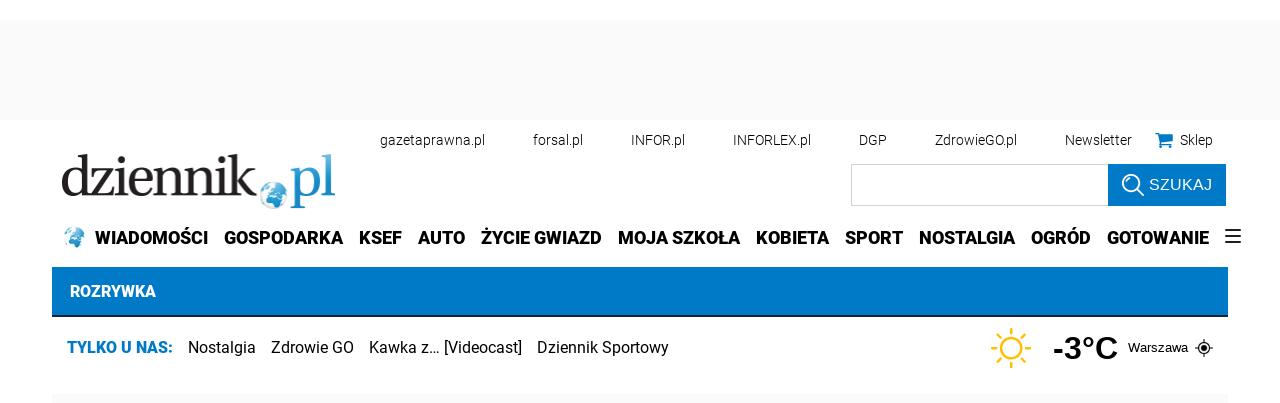

--- FILE ---
content_type: text/html; charset=utf-8
request_url: https://rozrywka.dziennik.pl/telewizja/galeria/402213,rodzina-clinta-eastwooda-w-reality-show-pani-eastwood-i-spolka-na-kanale-e.html
body_size: 44538
content:
<!DOCTYPE html>
<html lang="pl">
<head>
    





    <title>Kulisy rodzinnego życia Clinta Eastwooda w nowym reality show - Dziennik.pl</title>

    
	
	
		<meta name="description" content="Kanał E! rozpoczął emisję nowego reality show &#39;Pani Eastwood i Spółka&#39;, w którym mogą zobaczyć zaskakująco normalną rodzinę jednej z czołowych gwiazd Hollywood. Przekonaj się, jak wyglądają kulisy rodzinnego życia Clinta Eastwooda ." />
	

    <meta charset="utf-8" />
    
    



    <script>
        window.dataLayer = window.dataLayer || [];
        window.dataLayer.push({"playerPossible":true,"numberOfPlayers":0,"numberOfPictures":7,"numberOfCharacters":232,"numberOfWords":33,"ucs_variant":"latest","copyright":{"uuid":"37cf670e-e4c0-4867-9bae-e002dcb34fec","name":"Materiały prasowe"},"source":"Materiały prasowe","subdomain":"rozrywka.dziennik.pl","subcategory":"telewizja","category":"rozrywka","TagiArt":"Clin­t Eastwo­od, reality show","datePublished":"2012-08-27","uuid":"d712f623-2b68-4f57-bdf1-9adeeaa7e59c","type":"MediaGallery","license":"Licencja dokumentu Infor","contentFlags":["infor_comments"],"rodzaj_artykulu":"bezplatny","docInforId":"DZK0000000000000402213","editors":[]});
    </script>
<!-- dataLayer | detail -->
    

















  <script defer src="https://ocdn.eu/ucs/static/dzienniktheme/f9082ba1f231e661a7e1ffdbdcdaceea/build/js/cpu.js" data-params='{"host":"rozrywka.dziennik.pl","canonical":"https://rozrywka.dziennik.pl/telewizja/galeria/402213,rodzina-clinta-eastwooda-w-reality-show-pani-eastwood-i-spolka-na-kanale-e.html","articleInforId":"DZK0000000000000402213","articleTitle":"Kulisy rodzinnego życia Clinta Eastwooda w nowym reality show","datePublished":"2019-11-28 03:25:13+0100","authorsWithJobPosition":[],"editors":[]}' data-imageUrl="https://ocdn.eu/pulscms-transforms/1/qTck9kuTURBXy85MzJhNmI4NC05MGQxLTQ5YzItYjI5YS01OTlhMmQxZWM4OGUuanBlZ5GTAszwAN4AAaEwBQ"></script>

    
      
      <script>
        window.eventBus = {};
        window.eventBus.__STATE__ = {"productName":"dziennik","articleTrackPointId":"detailContentWrapper","debug":false};
      </script>
      <script src="https://widgets.infor.pl/widgets/eventBusLite.js?version=122" defer > </script>
  
    
    <script defer src="https://ocdn.eu/ucs/static/dzienniktheme/f9082ba1f231e661a7e1ffdbdcdaceea/build/js/adblock.js"></script>
    <meta http-equiv="X-UA-Compatible" content="IE=edge" /><script>/* <![CDATA[ */ ringDataLayer = {"context":{"variant":{"accelerator":"cm96cnl3a2EuZHppZW5uaWsucGw6OmxhdGVzdA=="},"id":{"website":"b58f072c-9cad-4ec5-bc27-67e78057b6fb"},"publication_structure":{"root":"ROZRYWKA_DZIENNIK_PL","path":"TELEWIZJA/GALERIA"}},"content":{"object":{"type":"story","kind":"galeria","id":"d712f623-2b68-4f57-bdf1-9adeeaa7e59c","license":{"id":"207b9ea6-ecbb-4718-9e10-55a11c876fb6","name":"Licencja dokumentu Infor"}},"part":1,"publication":{"point":{"id":"402213"},"source":{"id":"b58f072c-9cad-4ec5-bc27-67e78057b6fb","system":"ring_website_space"}},"source":{"system":"ring_content_space","id":"50a12ee2-5440-4c99-a913-35429916a05e"}}}; /* ]]> */</script><script>/* <![CDATA[ */ accConf = {"events":{"endpointPaths":["/a8f4d8cd95e164917035b64b867a45dd"]},"rum":{"boot":"disable","tid":"EA-2119576","cookieInfo":0,"pageType":"HTML"},"gtm":{"id":["GTM-KWMVCS"],"id-amp":["GTM-5DLMMFH"],"pageType":"HTML"}}; /* ]]> */</script>
<!-- Google Tag Manager -->
<script>(function(w,d,s,l,i){w[l]=w[l]||[];w[l].push({'gtm.start':
new Date().getTime(),event:'gtm.js'});var f=d.getElementsByTagName(s)[0],
j=d.createElement(s),dl=l!='dataLayer'?'&l='+l:'';j.async=true;j.src=
'https://www.googletagmanager.com/gtm.js?id='+i+dl;f.parentNode.insertBefore(j,f);
})(window,document,'script','dataLayer','GTM-KWMVCS');</script>
<!-- End Google Tag Manager -->

    <link rel="dns-prefetch" href="https://fonts.googleapis.com" />
<link rel="dns-prefetch" href="https://ocdn.eu" />
<link rel="dns-prefetch" href="https://fonts.gstatic.com" />
<link rel="dns-prefetch" href="https://google-analytics.com" />
<link rel="dns-prefetch" href="https://ls.hit.gemius.pl" />
<link rel="dns-prefetch" href="https://cmp.dreamlab.pl" />
<link rel="dns-prefetch" href="https://pulsembed.eu" />
<link rel="dns-prefetch" href="https://gapl.hit.gemius.pl" />
<link rel="dns-prefetch" href="https://player-api.dreamlab.pl" />
<link rel="dns-prefetch" href="https://securepubads.g.doubleclick.net" />
<link rel="dns-prefetch" href="https://widgets.infor.pl" />
<link rel="dns-prefetch" href="https://cpu-api.infor.pl" />
<link rel="dns-prefetch" href="https://consensu.incdn.pl" />
<link rel="dns-prefetch" href="https://events.ocdn.eu" />
<link rel="dns-prefetch" href="https://pro.hit.gemius.pl" />

<link rel="preconnect" href="https://fonts.googleapis.com" />
<link rel="preconnect" href="https://ocdn.eu" />
<link rel="preconnect" href="https://fonts.gstatic.com" />
<link rel="preconnect" href="https://google-analytics.com" />
<link rel="preconnect" href="https://ls.hit.gemius.pl" />
<link rel="preconnect" href="https://cmp.dreamlab.pl" />
<link rel="preconnect" href="https://pulsembed.eu" />
<link rel="preconnect" href="https://gapl.hit.gemius.pl" />
<link rel="preconnect" href="https://player-api.dreamlab.pl" />
<link rel="preconnect" href="https://securepubads.g.doubleclick.net" />
<link rel="preconnect" href="https://widgets.infor.pl" />
<link rel="preconnect" href="https://cpu-api.infor.pl" />
<link rel="preconnect" href="https://consensu.incdn.pl" />
<link rel="preconnect" href="https://events.ocdn.eu" />
<link rel="preconnect" href="https://pro.hit.gemius.pl" />

<link rel="preload" as="font" type="font/woff2" crossorigin href="https://ocdn.eu/workshopinforocdn/infor/fonts/RobotoBlack.woff2">
<link rel="preload" as="font" type="font/woff2" crossorigin href="https://ocdn.eu/workshopinforocdn/infor/fonts/RobotoLight.woff2">
<link rel="preload" as="font" type="font/woff2" crossorigin href="https://ocdn.eu/workshopinforocdn/infor/fonts/RobotoRegular.woff2">
<link rel="preload" as="font" type="font/woff2" crossorigin href="https://ocdn.eu/workshopinforocdn/infor/fonts/RobotoBlack-ext.woff2">
<link rel="preload" as="font" type="font/woff2" crossorigin href="https://ocdn.eu/workshopinforocdn/infor/fonts/RobotoRegular-ext.woff2">
<link rel="preload" as="font" type="font/woff2" crossorigin href="https://ocdn.eu/workshopinforocdn/infor/fonts/RobotoBold.woff2">
<link rel="preload" as="font" type="font/woff2" crossorigin href="https://ocdn.eu/workshopinforocdn/infor/fonts/RobotoBold-ext.woff2">
<link rel="preload" as="font" type="font/woff2" crossorigin href="https://ocdn.eu/workshopinforocdn/infor/fonts/RobotoLight-ext.woff2">
    
    
    <meta name="DC.Identifier" content="d712f623-2b68-4f57-bdf1-9adeeaa7e59c" />
    <meta name="pkg-uuid" content="d712f623-2b68-4f57-bdf1-9adeeaa7e59c" />
    

    
    <meta name="serviceUuid" content="86dd851f-edb7-4e66-8829-57dac10280ad" />
    

    
    
    <meta name="google-site-verification" content="ZmsV6xVX7nYCdwYBTVj_La87iodJtVx_MYdL8UvRjKE" />
    
    
    
    
    
        <link href="https://ocdn.eu/ucs/static/dzienniktheme/f9082ba1f231e661a7e1ffdbdcdaceea/build/css/infor_desktop_above.css" media="screen" type="text/css" rel="stylesheet">
    

    
    
    

    


    <script src="https://consensu.incdn.pl/index.js"></script>

    


<script type="text/javascript" data-static-amd-map="{&quot;dailyneeds&quot;:&quot;https://ocdn.eu/paas-static/template-engine/fbc3bd59219c65f9c312840c9743c691/build&quot;,&quot;embeddedapp&quot;:&quot;https://ocdn.eu/paas-static/template-engine/162d5140a65ebc0fa2e96da195a4eb9b/build&quot;,&quot;layerglass&quot;:&quot;https://ocdn.eu/paas-static/template-engine/05afb91f43a4cacccad6959d895ac7ed/build&quot;,&quot;local&quot;:&quot;//ocdn.eu/ucs/static/dzienniktheme/f9082ba1f231e661a7e1ffdbdcdaceea/build/js&quot;,&quot;pulsembed&quot;:&quot;https://pulsembed.eu/amd/1.0.20/build&quot;,&quot;tabele&quot;:&quot;https://ocdn.eu/paas-static/template-engine/08725d11c5641c65d7f9985ecb7b86c0/build&quot;,&quot;uststd&quot;:&quot;https://ocdn.eu/paas-static/template-engine/f066ddd0af5c65555c5ff1273876e4f9/build&quot;,&quot;vendor&quot;:&quot;https://ocdn.eu/paas-static/template-engine/e664b902675175d7b4ea37dc48134f31/build&quot;,&quot;localmobile&quot;:&quot;//ocdn.eu/ucs/static/dzienniktheme/f9082ba1f231e661a7e1ffdbdcdaceea/build/js&quot;}">



//a
/*
Available via the MIT or new BSD license.
see: http://github.com/szagi3891/AMDLoader for details
version 2.7
*/
(function(){function E(){for(var a=window.pageYOffset||document.documentElement.scrollTop,b=[],d=0;d<u.length;++d){var e=u[d];a>e.config.position-e.config.preload&&(b.push(d),m.runnerBox.prepareModule(e.item))}if(b.length){a=[];for(d=0;d<u.length;++d)0>b.indexOf(d)&&a.push(u[d]);u=a}}function e(a,b){B("err",a,b);(function(a,b){var e="amdLoader: errorNumber: "+a;"string"===typeof b&&""!==b&&(e+=": "+b);var l=Error(e);setTimeout(function(){throw l;},0)})(a,b)}function v(a,b){B("warn",a,b)}function t(a,
b){B("info",a,b)}function B(a,b,e){a={type:"warn",num:b,caption:e,time:(new Date).getTime()-K};y.push(a)}function q(a,b,d,p,g,l){function f(k){Object.defineProperty(a,b,{get:function(){!0===p&&v(g+"->1",l);return d},set:function(){e(g+"->2",l)},configurable:k})}try{f(!1)}catch(F){try{f(!0)}catch(k){a[b]=d}}}function m(a,b){null===n?e(3):z(a,b,24.1)&&(0<a.length?x.requireModules(a,b):e(24.2))}function G(a,b,d){null===n?v(4):1===arguments.length?z([],a,"25.1")&&x.define([],a):2===arguments.length?"string"===
typeof a&&"function"===typeof b?(s(a)?v("25.3",a):v("25.3"),x.define([],b)):z(a,b,"25.2")&&x.define(a,b):3===arguments.length?(s(a)?v("25.4",a):v("25.4"),z(b,d,"25.4")&&x.define(b,d)):e("25.5")}function z(a,b,d){if(H(a)){if("function"===typeof b)return!0;e(d+"->1")}else e(d+"->2");return!1}function L(a){var b=!1,d=!1,p=null,g=null,l=I(!1);return{isDefine:function(){return b},setDefine:function(f,F){!0===d?e(45,a):!1===b?(b=!0,p=f,setTimeout(function(){x.requireModulesWithModuleBase(a,f,function(){var b=
Array.prototype.slice.call(arguments,0);try{g=F.apply(null,b)}catch(f){e(14,a+" -> "+f);return}l.exec([g])})},0)):e(15,a)},getDeps:function(){return!0===b?p:[]},get:function(a){l.add(a)},closeDefine:function(){d=!0;!1===b&&(b=!0,l.exec([void 0]))}}}function M(a){function b(b,f,d){if(0<b.length&&"."===b[0])!0===d&&e(16,b);else{if("https://"===b.substr(0,8)||"http://"===b.substr(0,7)||"//"===b.substr(0,2))return b;for(var k in a)if(0===b.indexOf(k+"/")){k=b.replace(k,a[k]);if(b!==k)return s(f)?k+"."+
f:k;!0===d&&e(17,b);return}!0===d&&e(18,b)}}function d(b){document.getElementsByTagName("head")[0].appendChild(b)}function p(b,a){function e(){!0!==d&&(!0===k&&(c.readyState=void 0),d=!0,a(c))}var k=!1,d=!1,c=document.createElement("script");c.type="text/javascript";c.src=b;c.onload=e;c.async=!0;c.defer=!0;!0===k&&(c.readyState="interactive");c.onreadystatechange=function(){"loaded"!==c.readyState&&"complete"!==c.readyState||e()};return c}var g={};return{load:function(b,a){if(s(b)){if(!(b in g)){var e=
p(b,function(){g[b].query.exec([])});g[b]={script:e,query:I(!0)};d(e)}g[b].query.add(a)}},getActialLoading:function(){for(var b in g)if("interactive"===g[b].script.readyState)return b;return null},resolvePath:b,isLoad:function(a){a=b(a,"js",!0);return s(a)&&a in g?g[a].query.isExec():!1},isSpecified:function(a){a=b(a,"js",!1);return s(a)&&a in g?!0:!1}}}function A(a,b){for(var e=0;e<a.length;e++)b(a[e])}function s(a){return"string"===typeof a&&""!==a}function I(a){function b(){if(!0===p)for(;0<g.length;)!0===
a?g.shift().apply(null,l):d(g.shift())}function d(b){setTimeout(function(){b.apply(null,l)},0)}var p=!1,g=[],l=null;return{exec:function(a){H(a)?!1===p?(p=!0,l=a,b()):e(19):e(20)},add:function(a){"function"===typeof a?(g.push(a),b()):e(21)},isExec:function(){return p}}}function C(){return document.currentScript&&"function"===typeof document.currentScript.getAttribute?document.currentScript:null}var H=function(){return"function"===typeof Array.isArray?function(a){return Array.isArray(a)}:function(a){return"[object Array]"===
Object.prototype.toString.call(a)}}(),x=function(){function a(a,b){var c=a.split("/");2>c.length?e(5,a):(c.pop(),b(c.join("/")))}function b(a,b){var c=a.split("/"),d=b.split("/");if(0<d.length)if("."===d[0]){var h=[];A(c,function(a){h.push(a)});A(d,function(a){"."!==a&&h.push(a)});c=h.join("/");if(0===c.indexOf(a))return c;e(6,a+" , "+b+" -> "+c)}else return b;else e(7,b)}function d(a,b){function c(){if(!1===d){for(var c=[],e=0;e<a.length;e++){var J=a[e];if(!0===h[J].isInit)c.push(h[J].value);else return}d=
!0;"function"===typeof b&&b.apply(null,c)}}var d=!1,h={};A(a,function(a){a in h?e(10,a):(h[a]={isInit:!1,value:null},p(a,function(b){var d=h[a];!1===d.isInit?(d.isInit=!0,d.value=b,c()):e(11,a)}))});c()}function p(a,b){l=!0;var c=n.resolvePath(a,"js",!0);c in f||(f[c]=L(a),n.load(c,function(){if(c in f){for(;0<m.length;){var a=m.pop();g(c,a.deps)?e(12.1,c):f[c].setDefine(a.deps,a.define)}f[c].closeDefine()}else e(13,c)}));f[c].get(b)}function g(a,b){function c(a,b){A(b,function(b){a.push(b)})}function e(){var a=
r.shift();a in h||(h[a]=!0,a in f&&(a=f[a].getDeps(),c(r,a)))}var h={},r=[];for(c(r,b);0<r.length;)e();return a in h}var l=!1,f={},m=[];return{requireModulesWithModuleBase:function(k,f,c){s(k)?a(k,function(a){for(var h=[],r=0;r<f.length;r++){var k=b(a,f[r]);if("string"===typeof k&&""!==k)h.push(k);else{e(8,a+" -> "+f[r]);return}}d(h,c)}):e(9,k)},requireModules:d,requireOne:p,define:function(a,b){var c=C();if(!0!==l)null===c?v(49,""):v(49,C().getAttribute("src"));else{if(null!==c&&(c=c.getAttribute("src"),
c in f)){f[c].setDefine(a,b);return}c=n.getActialLoading();s(c)?c in f?f[c].setDefine(a,b):e(46,c):m.push({deps:a,define:b})}}}}(),n=null,y=[],K=(new Date).getTime(),u=[];q(window,"require",m,!1,27);q(window,"define",G,!1,28);q(m,"runnerBox",function(a){function b(a){c in a||(a[c]=m());return a[c]}function d(){function a(){if(!0===b)for(;0<c.length;){var h=c.shift();setTimeout(h,0)}}var b=!1,c=[];return{on:function(b){c.push(b);a()},exec:function(){!1===b?b=!0:e(41);a()}}}function m(){var a=!1,b=
null,c=d();return{onReady:function(a){c.on(function(){a(b)})},setAsRun:function(){!1===a?a=!0:e(44)},setValue:function(d){!0===a?(b=d,c.exec()):e(42)},isRun:function(){return a}}}function g(c){var d=function(a){a=a.getAttribute(w);return"string"===typeof a&&""!==a?a:null}(c),f=d.split(".");if(2!==f.length)throw Error("irregulari contents of the attribute data-run-module: "+d);var g=f[0],l=f[1];a([g],function(a){q(function(){var f;if(k(c)&&!1===b(c).isRun())if(b(c).setAsRun(),a&&"function"===typeof a[l])c.setAttribute(w+
"-isrun","1"),f=a[l](c,function(a){b(c).setValue(a)}),"undefined"!==typeof f&&(e(50,d),b(c).setValue(f));else throw f='No function "'+l+'" in module : '+g,c.setAttribute(w+"-isrun",f),Error(f);})})}function l(a,b){function c(a){setTimeout(function(){b(a)},0)}for(var e=[],d=0;d<a.length;d++)e.push(a[d]);for(d=0;d<e.length;d++)c(e[d])}function f(a){function c(){for(var b=n(a,"*["+w+"]",w),d=[],k=null,r=0;r<b.length;r++)k=b[r],!0===f(k,e)&&d.push(k);return d}function d(a){if(k(a))return!0===b(a).isRun()?
!0:!1;if("HTML"===a.tagName)return!0}function e(b){if(b===a)return!0;if(k(b))return!1}function f(a,b){function c(a){e++;if(200<e)return d(),!1;var h=b(a);return!0===h||!1===h?h:a.parentNode?c(a.parentNode):!1}function d(){var a=Error("Too much recursion");setTimeout(function(){throw a;},0)}var e=0;return c(a.parentNode)}if(a===document||!0===f(a,d)){var g;g="function"!==typeof a.getAttribute?!1:s(a.getAttribute("data-run-module"));return g?!0===b(a).isRun()?c():[a]:c()}return[]}function n(a,b,c){function d(a){a=
a.childNodes;for(var b=0;b<a.length;b++){var e=a[b],h=void 0;if(h=1===e.nodeType)h=e.getAttribute(c),h="string"===typeof h&&""!==h;h?f.push(e):d(e)}}function e(a){for(var b=[],c=0;c<a.length;c++)b.push(a[c]);return b}a===document&&(a=document.documentElement);if("function"===typeof a.querySelectorAll)return e(a.querySelectorAll(b));var f=[];d(a);return f}function k(a){a=a.getAttribute(w);return"string"===typeof a&&""!==a}var w="data-run-module",c="runnerBoxElementProp"+(new Date).getTime(),q=function(){if("function"===
typeof window.requestAnimationFrame)return window.requestAnimationFrame;for(var a=["ms","moz","webkit","o"],b=null,c=0;c<a.length;++c)if(b=window[a[c]+"RequestAnimationFrame"],"function"===typeof b)return b;return function(a){a()}}();return{runElement:function(a){a=f(a);l(a,function(a){a.getAttribute("data-run-lazyload")&&"true"===a.getAttribute("data-run-lazyload")?u.push({item:a,config:{preload:a.getAttribute("data-run-preload")&&parseInt(a.getAttribute("data-run-preload"),10)||1E3,position:a.getBoundingClientRect().top}}):
(u.length&&E(),g(a))})},whenRun:function(a,c){if(k(a))b(a).onReady(c);else e(43)},prepareModule:g}}(m),!1,29);q(m.runnerBox,"runElement",m.runnerBox.runElement,!1,30);q(m.runnerBox,"whenRun",m.runnerBox.whenRun,!1,31);q(m,"getLogs",function(a){if(!0===a){window.console.group();for(a=0;a<y.length;a++){var b=y[a];window.console[b.type](b.time,b.num,b.caption)}window.console.groupEnd()}else{a=[];for(b=0;b<y.length;b++)a.push(y[b]);return a}},!1,32);q(m,"defined",function(a){return null===n?!1:n.isLoad(a)},
!1,33);q(m,"toUrl",function(a){if(s(a))return n.resolvePath(a,"",!0);e(26)},!0,35);q(G,"amd",{},!0,37);q(m,"isBrowser",!0,!0,38);q(m,"specified",function(a){return null!==n&&n.isSpecified?n.isSpecified(a):!1},!0,39);(function(a,b){function d(b){function d(){var a=b.getAttribute("data-amd-preload");return s(a)?a.split(","):[]}function c(){var a=b.getAttribute("data-timeout-start");return 0<a?a:2E3}var f=g(b);return null!==f?(e(a,f,d(),c()),!0):!1}function e(a,d,c,f){function h(){setTimeout(function(){t(48,
"run timeout "+f);g()},f)}function g(){setTimeout(function(){0<c.length&&b(c,function(){});b.runnerBox.runElement(document)},0)}a({paths:d});l(window,"load",function(){t(48,"window.load");g();setTimeout(function(){t(48,"window.load -> 10s");g()},1E4)});"complete"===document.readyState&&(t(48,"isComplete"),g());"loaded"===document.readyState&&(t(48,"isLoaded"),h());l(document,"DOMContentLoaded",function(){t(48,"DOMContentLoaded");h();l(document.getElementsByTagName("body")[0],"pageshow",function(){t(48,
"body pageshow");g()})});l(document,"readystatechange",function(){var a="readystatechange - "+document.readyState;"complete"===document.readyState||"loaded"===document.readyState?(t(48,a+" - exec"),h()):t(48,a+" - noexec")})}function g(a){function b(a){var c=/^[\s\uFEFF\xA0]+|[\s\uFEFF\xA0]+$/g;return"function"===typeof a.trim?a.trim():null===a?"":(a+"").replace(c,"")}var c=a.getAttribute("data-static-amd-map");if("string"===typeof c){if(""===c)return{}}else return null;if("undefined"!==typeof JSON&&
"function"===typeof JSON.parse)return JSON.parse(c);a=/(,)|(\[|{)|(}|])|"(?:[^"\\\r\n]|\\["\\\/bfnrt]|\\u[\da-fA-F]{4})*"\s*:?|true|false|null|-?(?!0\d)\d+(?:\.\d+|)(?:[eE][+-]?\d+|)/g;var d,e=null;return(c=b(c+""))&&!b(c.replace(a,function(a,b,c,f){d&&b&&(e=0);if(0===e)return a;d=c||b;e+=!f-!c;return""}))?Function("return "+c)():null}function l(a,b,c){a.addEventListener?a.addEventListener(b,c,!1):a.attachEvent("on"+b,c)}var f=C();if(null===f||!0!==d(f))for(var f=document.getElementsByTagName("script"),
m=0;m<f.length&&!0!==d(f[m]);m++);})(function(a){null===n?n=M(a.paths):e(2.2)},m);var u=[],D=!1;window.addEventListener("scroll",function(){D||setTimeout(function(){E();D=!1},200);D=!0})})();
</script>
    <!-- adsConf -->

    <script>/* <![CDATA[ */
        adsNoBanner = true;
        dlApi = {
    "async": 1,
    "sgn_cookie": 0,
    "whitelist": 0,
    "keywords": [
        "telewizja",
        "clin-t-eastwo-od",
        "reality-show"
    ],
    "target": "DZIENNIK/GLOWNA",
    "DV": "DZIENNIK_PL/TELEWIZJA/GAL",
    "kropka": {},
    "keyvalues": {
        "ci": "d712f623-2b68-4f57-bdf1-9adeeaa7e59c",
        "layout": "newfoto"
    },
    "cmd": [],
    "adSlots": [],
    "noDfp": 1,
    "mobile": 0,
    "autoslot": 1,
    "no_gemius": 1,
    "lazy": 1,
    "lazyPercentage": 200
};
        if (typeof identifierEI !== "undefined")
        {
            dlApi.kropka['EI'] = identifierEI;
        }
        dlApi.tid = "EA-2119576";
    /* ]]> */</script>

    




    
  <!-- inforAdsConf - Detail Desktop -->
  
  
  
  
  
  
  
  
  
  
  
  
  
  
  
  

  
  
    
  

  
  <script async src="https://securepubads.g.doubleclick.net/tag/js/gpt.js"></script>
  
  
    
    
<script>/* <![CDATA[ */
window.googletag = window.googletag || {};
window.googletag.cmd = window.googletag.cmd || [];
window.ybConfiguration = window.ybConfiguration || {};
window.ybConfiguration = Object.assign({}, window.ybConfiguration, { integrationMethod: 'open_tag', smartRefreshDisabled: false });
(function (y, i, e, L, D) {
    y.Yieldbird = y.Yieldbird || {};
    y.Yieldbird.cmd = y.Yieldbird.cmd || [];
    i.cmd.push(function () { i.pubads().disableInitialLoad(); });
    L = e.createElement('script');
    L.async = true;
    L.src = 'https://cdn.qwtag.com/b9039d0e-a9af-4f8e-94eb-99107c4245e1/qw.js';
    D = e.getElementsByTagName('script')[0];
    (D.parentNode || e.head).insertBefore(L, D);
})(window, window.googletag, document);
/* ]]> */</script>

  
  <script>/* <![CDATA[ */
  window.googletag = window.googletag || {cmd: []};

    googletag.cmd.push(function() {
      googletag.defineSlot('/17796319/newdz/newdz_sg/pop-up', [1, 1], 'sg/pop-up').addService(googletag.pubads());  googletag.defineSlot("/17796319/newdz/newdz_sg/video",[1,1],"video-t").addService(googletag.pubads());  googletag.defineSlot("/17796319/newdz/newdz_sg/banner_w_artykule",[[1,1],[750,100],[750,200],[650,200],[820,200],[728,90]],"sg/banner_w_artykule").addService(googletag.pubads());  googletag.defineSlot("/17796319/newdz/newdz_sg/rect_srod",[[1,1],[300,250],[320,100],[320,50]],"sg/rect_srod").addService(googletag.pubads());  googletag.defineSlot("/17796319/newdz/newdz_sg/rect_pod_art_1",[[1,1],[300,250],[320,100],[320,50]],"sg/rect_pod_art_1").addService(googletag.pubads());  googletag.defineSlot("/17796319/newdz/newdz_sg/rect_pod_art_2",[[1,1],[300,250],[320,100],[320,50]],"sg/rect_pod_art_2").addService(googletag.pubads());  googletag.defineSlot("/17796319/newdz/newdz_sg/belka_expand",[1,1],"sg/belka_expand").addService(googletag.pubads());  var bill_Map = googletag.sizeMapping().addSize([1280, 0],[[750,300],[750,200],[750,100],[950,90],[950,100],[950, 200],[950, 300],[960,90],[970,90],[970,100],[970,200],[970,250],[970,300],[980,90],[990,90],[990,100],[1024,90],[1140,600],[1140,400],[1140,300]]).addSize([768, 0],[[750, 300], [750, 200], [750, 100],[468,60],[645,100],[645,200],[650,200],[728,90]]).addSize([0, 0],[[320,100],[320,50],[300,100],[300,50]]).build();   googletag.defineSlot('/17796319/newdz/newdz_sg/bill_top', [[750,300],[750,200],[750,100],[950,90],[950,100],[950, 200],[950, 300], [960,90], [970,90], [970,100], [970,200], [970,250], [970,300], [980,90], [990,90], [990,100], [1024,90], [1140,600], [1140,400], [1140,300], [468,60], [645,100], [645,200], [650,200],[728,90], [320,100], [320,50], [300,100], [300,50]], 'sg/bill_top').defineSizeMapping(bill_Map).addService(googletag.pubads());  googletag.defineSlot("/17796319/newdz/newdz_sg/rectangle_1",[[1,1],[300,250],[336,280],[300,600]],"sg/rectangle_1").addService(googletag.pubads());  googletag.defineSlot("/17796319/newdz/newdz_sg/rectangle_2",[[1,1],[300,250],[336,280],[300,600]],"sg/rectangle_2").addService(googletag.pubads());  googletag.defineSlot("/17796319/newdz/newdz_sg/rectangle_3",[[1,1],[300,250],[336,280],[300,600]],"sg/rectangle_3").addService(googletag.pubads());  googletag.defineSlot("/17796319/newdz/newdz_sg/rectangle_4",[[1,1],[300,250],[336,280],[300,600]],"sg/rectangle_4").addService(googletag.pubads());  googletag.defineSlot("/17796319/newdz/newdz_sg/rectangle_5",[[320,100],[320,50],[300,400],[1,1],[336,280],[300,250],[300,600]],"sg/rectangle_5").addService(googletag.pubads());  googletag.defineSlot("/17796319/newdz/newdz_sg/rectangle_6",[[336,280],[1,1],[300,250],[300,600]],"sg/rectangle_6").addService(googletag.pubads());  googletag.defineSlot("/17796319/newdz/newdz_sg/rectangle_7",[[300,250],[336,280],[1,1],[300,600]],"sg/rectangle_7").addService(googletag.pubads()); googletag.defineSlot("/17796319/newdz/newdz_sg/scroller",[[645,300],[750,300],[645,100],[750,200],[645,200],[1,1],[728,90]],"sg/scroller").addService(googletag.pubads());  googletag.defineSlot("/17796319/newdz/newdz_sg/bill_2",[[750,300],[750,200],[728,90],[790,300],[750,100],[1,1]],"sg/bill_2").addService(googletag.pubads());  googletag.defineSlot("/17796319/newdz/newdz_sg/bill_3",[[750,300],[750,100],[1,1],[750,200],[728,90],[790,300]],"sg/bill_3").addService(googletag.pubads());

      if (true) {
        
      }

      googletag.pubads().setTargeting('path', `/telewizja/galeria/402213,rodzina-clinta-eastwooda-w-reality-show-pani-eastwood-i-spolka-na-kanale-e.html`);
      googletag.pubads().setTargeting('host', `dziennik.pl`);
      googletag.pubads().setTargeting('adult', [`0`]);
      googletag.pubads().setTargeting('noads', [`0`]);
      googletag.pubads().setTargeting('status', [`NIEZALOGOWANY`]);
      googletag.pubads().setTargeting('sponsorowane', ["0"]);
      googletag.pubads().setTargeting('DZ_Sekcja', [`sg`]);
      googletag.pubads().setTargeting('nrArt', [`-1`]);
      googletag.pubads().setTargeting('tag', "Clin­t Eastwo­od,reality show");
      googletag.pubads().collapseEmptyDivs();
      googletag.pubads().setTargeting('version', [``]);
      googletag.pubads().setCentering(true);

      

      googletag.enableServices();
    });
  /* ]]> */</script>



    
        <link rel="canonical" href="https://rozrywka.dziennik.pl/telewizja/galeria/402213,rodzina-clinta-eastwooda-w-reality-show-pani-eastwood-i-spolka-na-kanale-e.html" />
    

    <script>
    (function () {
        'use strict';

        window.dataLayer = window.dataLayer || [];
        addEvent(window, 'load', perfGTM);

        var gtmRun = false,
            gtmId = "",
            onload = "",
            embedScript = "";

        if(!embedScript) {
            return;
        }

        if(onload) {
            addEvent(document, 'DOMContentLoaded', runGTM, 2000);
        } else {
            runGTM();
        }

        function runGTM() {
            if (gtmRun === true) {
                return;
            }
            gtmRun = true;
            (function (w, d, s, l, i) {
                w[l] = w[l] || [];
                w[l].push({'gtm.start': new Date().getTime(), event: 'gtm.js'});
                var f = d.getElementsByTagName(s)[0], j = d.createElement(s), dl = l != 'dataLayer' ? '&l=' + l : '';
                j.async = true;
                j.src = '//www.googletagmanager.com/gtm.js?id=' + i + dl;
                f.parentNode.insertBefore(j, f);
            })(window, document, 'script', 'dataLayer', gtmId);
        }

        function perfGTM() {
            setTimeout(function () {
                try {
                    var te = 0, ti = 0, teDescription = 'slow';
                    if (window.performance) {
                        var g = window.performance.timing;
                        te = g.loadEventEnd - g.navigationStart;
                        ti = g.domInteractive - g.navigationStart;
                    }

                    if (te > 0 && te < 6e4 && ti > 0 && ti < 6e4) {
                        if (te < 3000) {
                            teDescription = 'fast';
                        } else if (te >= 3000 && te <= 7000) {
                            teDescription = 'medium';
                        }

                        window.dataLayer.push({
                            'event': 'speed',
                            'params': {
                                'ti': ti,
                                'te': te,
                                'teDescription': teDescription
                            }
                        });
                    }

                } catch (err) {
                }
            }, 3000);
        }

        function addEvent(element, event, callback, delay) {
            if (element.addEventListener) {
                element.addEventListener(event, function () {
                    if (delay) {
                        setTimeout(function () {
                            callback();
                        }, delay);
                    } else {
                        callback();
                    }
                }, false);
            } else {
                window.attachEvent('onload', callback);
            }
        }
    })();
</script>
    




    

    
    
    
    
    
    
    
    
        
    

    
    
    
    
    
    
    
    

    
        <script type="application/ld+json">
        {
            "@context": "http://schema.org",
            "@type": "NewsArticle",
            "headline": "Kulisy rodzinnego życia Clinta Eastwooda w nowym reality show",
            "mainEntityOfPage": "https://rozrywka.dziennik.pl/telewizja/galeria/402213,rodzina-clinta-eastwooda-w-reality-show-pani-eastwood-i-spolka-na-kanale-e.html",
            "datePublished": "2012-08-27 13:25:00+0200",
            "isAccessibleForFree": true,
            
                "dateModified": "2012-08-27 13:25:00+0200",
            
            
            
                "image": {
                    
                        "width":"5501",
                        "height":"4088",
                    
                    "@type":"ImageObject",
                    "url":"https://ocdn.eu/pulscms-transforms/1/8sZk9kuTURBXy85MzJhNmI4NC05MGQxLTQ5YzItYjI5YS01OTlhMmQxZWM4OGUuanBlZ5GVAs0EsADDw94AAaEwBQ",
                    "description": "W nowym reality show “Pani Eastwood i Spółka”, widzowie kanału E! będą śledzić życie Diane Eastwood, żony zdobywcy Oscarów i legendy filmowej Clinta Eastwooda, ich 15 letniej córki Morgan, jej przyrodniej siostry Franceski oraz składającej się z samych chłopców, grupy wokalnej rodem z Afryki Południowej, której Diane jest menedżerką.",
                    "name": "W nowym reality show “Pani Eastwood i Spółka”, widzowie kanału E! będą śledzić życie Diane Eastwood, żony zdobywcy Oscarów i legendy filmowej Clinta Eastwooda, ich 15 letniej córki Morgan, jej przyrodniej siostry Franceski oraz składającej się z samych chłopców, grupy wokalnej rodem z Afryki Południowej, której Diane jest menedżerką."
                  },
            
            "description": "Kanał E! rozpoczął emisję nowego reality show &quot;Pani Eastwood i Spółka&quot;, w którym mogą zobaczyć zaskakująco normalną rodzinę jednej z czołowych gwiazd Hollywood. Przekonaj się, jak wyglądają kulisy rodzinnego życia Clinta Eastwooda .",
            
                  "author": {
                    "@type": "Organization",
                    "name": "Dziennik.pl Rozrywka",
                    "url": "https://www.dziennik.pl/autor/"
                  },
                
            "publisher":{
                "@type": "Organization",
                "name": "Dziennik.pl Rozrywka",
                "sameAs": [
                    "https://www.youtube.com/@RedakcjaInfor",
                    "https://www.facebook.com/dziennikpl",
                    "https://x.com/DziennikPL",
                    "https://www.linkedin.com/company/dziennik-pl"
                ],
                "logo": {
                  "@type":"ImageObject",
                  "url":"https://ocdn.eu/pulscms-transforms/1/i7Rk9kuTURBXy81NTMyOTIxNC1mYTZhLTRjOTktYmVmNS1mNzgwMjk3ZmMxNTMuanBlZ5GTAsz6Md4AAaEwBQ",
                  "width":"250",
                  "height":"49"
                }
            }
        }
        </script>
        
    

    
<!-- schemaOrg -->
    
    
    
        
        
        
        

        
            <meta property="og:title" content="Kulisy rodzinnego życia Clinta Eastwooda w nowym reality show" />
        
        
            <meta property="og:description" content="Kanał E! rozpoczął emisję nowego reality show &quot;Pani Eastwood i Spółka&quot;, w którym mogą zobaczyć zaskakująco normalną rodzinę jednej z czołowych gwiazd Hollywood. Przekonaj się, jak wyglądają kulisy rodzinnego życia Clinta Eastwooda ." />
        

        
        
            
            
            <meta property="og:image" content="https://ocdn.eu/pulscms-transforms/1/gryk9kuTURBXy85MzJhNmI4NC05MGQxLTQ5YzItYjI5YS01OTlhMmQxZWM4OGUuanBlZ5GTBc0EsM0CdN4AAaEwBQ" />
            <meta property="og:image:width" content="1200" />
            <meta property="og:image:type" content="image/webp"/>
        

        
            <meta property="og:type" content="article" />
            <meta property="og:site_name" content="dziennik.pl" />
            
            
            <meta property="og:locale" content="pl_PL" />
            
            <meta property="article:published_time" content="2012-08-27 13:25:00+0200" />
        
    
<!-- fbConfig -->
    
    
    
        <meta name="twitter:card" content="summary_large_image" />
        
        <meta name="twitter:description" content="Kanał E! rozpoczął emisję nowego reality show &quot;Pani Eastwood i Spółka&quot;, w którym mogą zobaczyć zaskakująco normalną rodzinę jednej z czołowych gwiazd Hollywood. Przekonaj się, jak wyglądają kulisy rodzinnego życia Clinta Eastwooda ." />
        
        
        
            <meta name="twitter:title" content="Kulisy rodzinnego życia Clinta Eastwooda w nowym reality show" />
        
        <meta name="twitter:site" content=""/>
        
            
            
                <meta property="twitter:image" content="https://ocdn.eu/pulscms-transforms/1/gryk9kuTURBXy85MzJhNmI4NC05MGQxLTQ5YzItYjI5YS01OTlhMmQxZWM4OGUuanBlZ5GTBc0EsM0CdN4AAaEwBQ"/>
            
        
    

<!-- twConfig -->
    
    <script>
        
        
        

        
    </script>
<!-- googleAnalytics | detail -->
    




<script>
<!--//--><![CDATA[//><!--
var gemius_identifier = 'nXpFzbcRWR1uWdFIdZdGAMQ6.MgWYQyRLQ1Mov46hIf.97';
var gemius_extraparameters = new Array('section_id=dziennik.pl');

// lines below shouldn't be edited

function gemius_pending(i) { window[i] = window[i] || function() {var x =
    window[i+'_pdata'] = window[i+'_pdata'] || []; x[x.length]=arguments;};};
gemius_pending('gemius_hit'); gemius_pending('gemius_event');
gemius_pending('pp_gemius_hit'); gemius_pending('pp_gemius_event');
(function(d,t) {try {var
    gt=d.createElement(t),s=d.getElementsByTagName(t)[0],l='http'+((location.protocol=='https:')?'s':'');
    gt.setAttribute('async','async');gt.setAttribute('defer','defer');
    gt.src=l+'://pro.hit.gemius.pl/xgemius.js';
    s.parentNode.insertBefore(gt,s);} catch (e)
{}})(document,'script');
//--><!]]>
</script>
<!-- prism | detail -->

    
        <meta name="robots" content="index, follow, max-image-preview:large" />
    
    
<link rel="manifest" href="https://rozrywka.dziennik.pl/manifest-dziennik.json">
<meta name="apple-mobile-web-app-capable" content="yes">
<meta name="mobile-web-app-capable" content="yes">

<script>
    (function () {
        if (navigator.serviceWorker) {
            navigator.serviceWorker.register('st-rozrywka-sw.js', {
                scope: window.location.href
            });
        }
        function setCookie(name, value) {
            document.cookie = name + '=' + value;
        }
        (function () {
            var is_from_homescreen = window.matchMedia('(display-mode: standalone)').matches;
            setCookie('sessionStartMode', is_from_homescreen ? 'homeScreen' : 'browser');
        })();
        (function () {
            var is_offline = typeof navigator !== 'undefined' ? !navigator.onLine : false;
            var onOffline = function onOffline() {
                setCookie('sessionOfflineMode', 'offline');
            };
            var onOnline = function onOnline() {
                setCookie('sessionOfflineMode', 'online');
            };
            if (is_offline) {
                onOffline();
            } else {
                onOnline();
            }
            window.addEventListener('online', onOnline);
            window.addEventListener('offline', onOffline);
        })();
        (function () {
            setCookie('sessionSeviceWorker', 'inactive');
            if ('serviceWorker' in navigator) {
                navigator.serviceWorker.ready.then(function () {
                    setCookie('sessionSeviceWorker', 'active');
                });
            }
        })();
        window.addEventListener('beforeinstallprompt', function (e) {
            dataLayer.push({
                'event': 'PWAHomeIconPrompt',
                'ga': {
                    'eventAction': 'PWAHomeIconPrompt',
                    'eventLabel': 'PWA Home Icon Prompt',
                    'eventCategory': 'PWA_ATH'
                }
            });
            e.userChoice.then(function (res) {
                if (res.outcome === 'dismissed') {
                    dataLayer.push({
                        'event': 'PWAHomeIconCancelled',
                        'ga': {
                            'eventAction': 'PWAHomeIconCancelled',
                            'eventLabel': 'PWA Home Icon Cancelled',
                            'eventCategory': 'PWA_ATH'
                        }
                    });
                } else if (res.outcome === 'default') {
                    dataLayer.push({
                        'event': 'PWAHomeIconDismissed',
                        'ga': {
                            'eventAction': 'PWAHomeIconDismissed',
                            'eventLabel': 'PWA Home Icon Dismissed',
                            'eventCategory': 'PWA_ATH'
                        }
                    });
                } else {
                    dataLayer.push({
                        'event': 'PWAHomeIconAdded',
                        'ga': {
                            'eventAction': 'PWAHomeIconAdded',
                            'eventLabel': 'PWA Home Icon Added',
                            'eventCategory': 'PWA_ATH'
                        }
                    });
                }
            });
        });
    })();
</script>
<meta name="theme-color" content="#FFFFFF">

    <!-- generics -->
<link rel="icon" href="https://ocdn.eu/workshopinforocdn/infor/favicon/favicon-16x16.png" sizes="16x16" >
<link rel="icon" href="https://ocdn.eu/workshopinforocdn/infor/favicon/favicon-32x32.png" sizes="32x32">
<link rel="icon" href="https://ocdn.eu/workshopinforocdn/infor/favicon/favicon-57.png" sizes="57x57">
<link rel="icon" href="https://ocdn.eu/workshopinforocdn/infor/favicon/favicon-76.png" sizes="76x76">
<link rel="icon" href="https://ocdn.eu/workshopinforocdn/infor/favicon/favicon-96.png" sizes="96x96">
<link rel="icon" href="https://ocdn.eu/workshopinforocdn/infor/favicon/favicon-128.png" sizes="128x128">
<link rel="icon" href="https://ocdn.eu/workshopinforocdn/infor/favicon/favicon-192.png" sizes="192x192">
<link rel="icon" href="https://ocdn.eu/workshopinforocdn/infor/favicon/favicon-228.png" sizes="228x228">
<link rel="manifest" href="https://ocdn.eu/workshopinforocdn/infor/favicon/site.webmanifest">
<link rel="mask-icon" href="https://ocdn.eu/workshopinforocdn/infor/favicon/safari-pinned-tab.svg" color="#0079c7">
<!-- Android -->
<link rel="shortcut icon" href="https://ocdn.eu/workshopinforocdn/infor/favicon/favicon-196.png" sizes="196x196">
<!-- iOS -->
<link rel="apple-touch-icon" href="https://ocdn.eu/workshopinforocdn/infor/favicon/favicon-120.png" sizes="120x120">
<link rel="apple-touch-icon" href="https://ocdn.eu/workshopinforocdn/infor/favicon/favicon-152.png" sizes="152x152">
<link rel="apple-touch-icon" href="https://ocdn.eu/workshopinforocdn/infor/favicon/apple-touch-icon.png" sizes="180x180">
<!-- Windows 8 IE 10 -->
<meta name="msapplication-TileColor" content="#FFFFFF">
<meta name="theme-color" content="#ffffff">
<meta name="msapplication-TileImage" content="https://ocdn.eu/workshopinforocdn/infor/favicon/favicon-144.png">
<!-- Windows 8.1 + IE11 and above -->
<meta name="msapplication-config" content="https://ocdn.eu/workshopinforocdn/infor/favicon/browserconfig.xml" />
    <!--RSS-->
    <link rel="alternate" type="application/rss+xml" title="Dziennik.pl" href="https://www.dziennik.pl/.feed">
    <link rel="alternate" type="application/rss+xml" title="Wiadomości Dziennik.pl" href="https://wiadomosci.dziennik.pl/.feed">
    <link rel="alternate" type="application/rss+xml" title="Gospodarka Dziennik.pl" href="https://gospodarka.dziennik.pl/.feed">
    <link rel="alternate" type="application/rss+xml" title="Sport Dziennik.pl" href="https://sport.dziennik.pl/.feed">
    <link rel="alternate" type="application/rss+xml" title="Rozrywka Dziennik.pl" href="https://rozrywka.dziennik.pl/.feed">
    <link rel="alternate" type="application/rss+xml" title="Auto Dziennik.pl" href="https://auto.dziennik.pl/.feed">
    <link rel="alternate" type="application/rss+xml" title="Kobieta Dziennik.pl" href="https://kobieta.dziennik.pl/.feed">
    <link rel="alternate" type="application/rss+xml" title="Gotowanie Dziennik.pl" href="https://gotowanie.dziennik.pl/.feed">
    <link rel="alternate" type="application/rss+xml" title="Technologia Dziennik.pl" href="https://technologia.dziennik.pl/.feed">
    <link rel="alternate" type="application/rss+xml" title="Film Dziennik.pl" href="https://film.dziennik.pl/.feed">
    <link rel="alternate" type="application/rss+xml" title="Muzyka Dziennik.pl" href="https://muzyka.dziennik.pl/.feed">
    <link rel="alternate" type="application/rss+xml" title="Kultura Dziennik.pl" href="https://kultura.dziennik.pl/.feed">
    <link rel="alternate" type="application/rss+xml" title="Podróże Dziennik.pl" href="https://podroze.dziennik.pl/.feed">
    <link rel="alternate" type="application/rss+xml" title="Zdrowie Dziennik.pl" href="https://zdrowie.dziennik.pl/.feed">
    <link rel="alternate" type="application/rss+xml" title="Edukacja Dziennik.pl" href="https://edukacja.dziennik.pl/.feed">
    <link rel="alternate" type="application/rss+xml" title="Nieruchomości Dziennik.pl" href="https://nieruchomosci.dziennik.pl/.feed">
    <link rel="alternate" type="application/rss+xml" title="Hobby Dziennik.pl" href="https://hobby.dziennik.pl/.feed">
<!--/RSS-->

    
    

    
    
    
    
    <script src="https://ocdn.eu/workshopinforocdn/infor/misc/taboola-assets/taboola_v1.js" async defer></script><!-- taboola engine -->
    

    
    

    
    
    

    
        
            
            <link href="https://ocdn.eu/pulscms-transforms/1/3eok9kuTURBXy85MzJhNmI4NC05MGQxLTQ5YzItYjI5YS01OTlhMmQxZWM4OGUuanBlZ5GVAs0DJQDDw94AAaEwBQ" rel="preload" type="image/webp" as="image" fetchpriority="high" />
        
    

    
    
    
    
        <noscript>
            <link href="https://ocdn.eu/ucs/static/dzienniktheme/f9082ba1f231e661a7e1ffdbdcdaceea/build/css/infor_desktop_above.css" media="screen" type="text/css" rel="stylesheet">
        </noscript>
    
    


    
    
        
            <script async defer src="https://s-eu-1.pushpushgo.com/js/68bff842ac44bed0a4011631.js"></script>
        
        
    
        
            <script async defer src="https://ocdn.eu/dziennik/infor/pwa/adnami.js"></script>
        
        
    

<script src="https://lib.onet.pl/s.csr/build/dlApi/dl.boot.min.js" async></script><link rel="manifest" href="https://rozrywka.dziennik.pl/manifest.json"></head>



<body id="newDetail"
 data-adult="0"
 data-noads="0"
 data-sponsor="0"
 class="ucs-infoskin content-type-gallery">
<!-- Google Tag Manager (noscript) -->
<noscript>
<iframe src="https://www.googletagmanager.com/ns.html?id=GTM-KWMVCS" height="0" width="0" style="display:none;visibility:hidden"></iframe>
</noscript>
<!-- End Google Tag Manager (noscript) -->

    
    <svg class="mainIconPack" version="1.1" xmlns="http://www.w3.org/2000/svg" style="display:none;">
    <defs>
        <symbol id="shareIconWhatsapp" viewBox="0 0 21 21">
            <defs>
                <style>
                  .cls-10 {
                    fill: #fff;
                    fill-rule: evenodd;
                  }
                </style>
            </defs>
            <path class="cls-10" d="M222.5,611a10.415,10.415,0,0,1-5.776-1.734l-4.036,1.29,1.308-3.9A10.493,10.493,0,0,1,222.5,590H222.5A10.5,10.5,0,0,1,222.5,611Zm6.288-7.628a1.477,1.477,0,0,0-.586-0.359c-0.308-.154-1.808-0.895-2.092-0.993a0.584,0.584,0,0,0-.753.228,13.052,13.052,0,0,1-.82,1.086,0.664,0.664,0,0,1-.741.117,7.717,7.717,0,0,1-2.462-1.518,9.312,9.312,0,0,1-1.7-2.117,0.494,0.494,0,0,1,.123-0.655c0.154-.191.3-0.327,0.457-0.506a1.849,1.849,0,0,0,.339-0.481,0.626,0.626,0,0,0-.043-0.568c-0.074-.155-0.691-1.661-0.944-2.272h0a0.609,0.609,0,0,0-.667-0.518c-0.117-.008-0.234-0.012-0.352-0.012a1.521,1.521,0,0,0-1.073.375,3.353,3.353,0,0,0-1.074,2.556,6,6,0,0,0,1.246,3.167,13.149,13.149,0,0,0,5.227,4.617c2.413,1,3.129.908,3.678,0.79a2.959,2.959,0,0,0,2.061-1.481A2.587,2.587,0,0,0,228.791,603.369Z" transform="translate(-212 -590)"/>
        </symbol>

        <symbol id="shareIconFacebook" viewBox="0 0 14 27">
            <defs>
                <style>
                  .cls-3 {
                    fill: #fff;
                    fill-rule: evenodd;
                  }
                </style>
            </defs>
            <path class="cls-3" d="M57.087,616V603.684h4.128l0.618-4.8H57.087V595.82c0-1.39.385-2.337,2.375-2.337H62v-4.293A34.026,34.026,0,0,0,58.3,589c-3.659,0-6.164,2.237-6.164,6.345v3.539H48v4.8h4.138V616h4.949Z" transform="translate(-48 -589)"/>
        </symbol>

        <symbol id="shareIconFacebookSmall" viewBox="0 0 30 27">
            <defs>
                <style>
                    .cls-7 {
                        fill: #fff;
                        fill-rule: evenodd;
                    }
                </style>
            </defs>
            <path class="cls-7" d="M57.087,616V603.684h4.128l0.618-4.8H57.087V595.82c0-1.39.385-2.337,2.375-2.337H62v-4.293A34.026,34.026,0,0,0,58.3,589c-3.659,0-6.164,2.237-6.164,6.345v3.539H48v4.8h4.138V616h4.949Z" transform="translate(-48 -589)"/>
        </symbol>

        <symbol id="sendEmail" viewBox="0 0 21 21">
            <defs>
              <style>
                .cls-5 {
                  fill: #fff;
                  fill-rule: evenodd;
                }
              </style>
            </defs>
            <path class="cls-5" d="M419.9,1044H403.1a2.105,2.105,0,0,0-2.09,2.12L401,1058.87a2.122,2.122,0,0,0,2.1,2.13h16.8a2.122,2.122,0,0,0,2.1-2.13v-12.75A2.114,2.114,0,0,0,419.9,1044Zm0,4.25-8.4,5.31-8.4-5.31v-2.13l8.4,5.31,8.4-5.31v2.13Z" transform="translate(-401 -1044)"/>
        </symbol>

        <symbol id="mailIcon" viewBox="0 0 21 21">
            <path d="M419.9,1044H403.1a2.105,2.105,0,0,0-2.09,2.12L401,1058.87a2.122,2.122,0,0,0,2.1,2.13h16.8a2.122,2.122,0,0,0,2.1-2.13v-12.75A2.114,2.114,0,0,0,419.9,1044Zm0,4.25-8.4,5.31-8.4-5.31v-2.13l8.4,5.31,8.4-5.31v2.13Z" transform="translate(-401 -1044)"/>
        </symbol>

        <symbol id="shareIconAndroid" viewBox="0 0 18 20">
            <path d="M
        303,408.128a2.905,2.905,0,0,0-1.96.773l-7.13-4.166a2.787,2.787,0,0,0,0-1.405l7.05-4.124a3.007,3.007,0,1,0-.96-2.2,3.319,3.319,0,0,0,.09.7l-7.05,4.124a3.011,3.011,0,1,0,0,4.4l7.12,4.176a2.832,2.832,0,0,0-.08.652A2.92,2.92,0,1,0,303,408.128Z"
                  transform="translate(-288 -394)"/>
        </symbol>

        <symbol id="shareIconIos" viewBox="0 0 50 50">
            <polyline  points="17,10 25,2 33,10"  stroke-linecap="round" stroke-miterlimit="10"
                       stroke-width="4"/>
            <line   stroke-linecap="round" stroke-miterlimit="10" stroke-width="4" x1="25"
                    x2="25" y1="32" y2="2.333"/>
            <rect stroke="none" fill="none"  height="50" width="50"/>
            <path d="M17,17H8v32h34V17h-9"  stroke-linecap="round" stroke-miterlimit="10"
                  stroke-width="4"/>
        </symbol>

        <symbol id="shareIconWindows" viewBox="0 0 622 562">
            <path d="M676,262.4L455,483V362s-66.918-2.5-142,27c-44.969,17.667-99.5,52.5-138,93l1-70s9.542-94.189,73-160c61.84-64.134,96-67.5,109-73,12.9-5.459,52.641-16.822,97-16.992V41L676,261.6l-0.4.4ZM495,138.293V202H455.258c-9.067.05-100.583,2.076-162.258,63-64.468,63.683-73,127-73,127s62.25-40.25,121-55c62.965-15.808,114-15,114-15h40v63.707L617.806,262ZM495,521l40-40V602H55V202H95V562H495V521Z" transform="translate(-54.5 -40.5)"/>
        </symbol>

    </defs>
</svg>

    
    
        
        
    
    
    
    
    

    
        
            



    
    
    
    
    
        
        <div class="infor-ad" id="pop-up" data-slot-name="pop-up" data-run-module="local/common.adsAll">
            <div>
                
                <!-- /17796319/newdz/newdz_sg/pop-up -->
                <div id='sg/pop-up'>
                    <script>
                        googletag.cmd.push(function() { googletag.display('sg/pop-up'); });
                    </script>
                </div>
                <div class="textAds"></div>
                
            </div>
        </div>
    

        
    

        
        
    
    
    
    
    

    
        
            



    
    

    
        
        
        
        
        
        

        
        
        <div class="infor-ad justify belka_expandWrapper" id="belka_expand"
             style="min-height:100px;background-color:rgb(250,250,250);display: flex; flex-direction: column; justify-content: center;"
            data-slot-name="belka_expand"
            data-ismobile="false"
            data-height-desktop="100"
            data-height-mobile="0"
            data-run-module="local/common.adsAll">
            <div class="stickyAds">
                <!-- /17796319/newdz/newdz_sg/belka_expand -->
                <div id='sg/belka_expand' >
                    <script>
                        googletag.cmd.push(function() { googletag.display('sg/belka_expand'); });
                    </script>
                </div>
                <div class="textAds"></div>
            </div>
        </div>
        
    

        
    

        
    

    <div id="doc" class="detailContainer">
        

        <svg id="iconPack" version="1.1" xmlns="http://www.w3.org/2000/svg" style="display:none;">
	<defs>
		<symbol id="menuOpenIcon" viewBox="0 0 24 24">
			<path transform="matrix(1 0 0 1 4.9999999999999964 5)" stroke-width="0"
						stroke-miterlimit="3" stroke="#000000" fill="#000000"
						d="M0,2.000000000000001 C0,0.8954303999999986 0.8954303999999986,0 2,0 C3.104569599999998,0 4,0.8954303999999986 4,2.000000000000001 C4,3.1045696000000014 3.104569599999998,4 2,4 C0.8954303999999986,4 0,3.1045696000000014 0,2.000000000000001 Z "></path>
			<path transform="matrix(1 0 0 1 9.999999999999996 5)" stroke-width="0"
						stroke-miterlimit="3" stroke="#000000" fill="#000000"
						d="M0,2.000000000000001 C0,0.8954303999999986 0.8954303999999986,0 2,0 C3.104569599999998,0 4,0.8954303999999986 4,2.000000000000001 C4,3.1045696000000014 3.104569599999998,4 2,4 C0.8954303999999986,4 0,3.1045696000000014 0,2.000000000000001 Z "></path>
			<path transform="matrix(1 0 0 1 15 5)" stroke-width="0" stroke-miterlimit="3"
						stroke="#000000" fill="#000000"
						d="M0,2.000000000000001 C0,0.8954303999999986 0.8954303999999986,0 2,0 C3.104569599999998,0 4,0.8954303999999986 4,2.000000000000001 C4,3.1045696000000014 3.104569599999998,4 2,4 C0.8954303999999986,4 0,3.1045696000000014 0,2.000000000000001 Z "></path>
			<path transform="matrix(1 0 0 1 4.9999999999999964 10.100000000000001)"
						stroke-width="0" stroke-miterlimit="3" stroke="#000000" fill="#000000"
						d="M0,2.000000000000001 C0,0.8954303999999986 0.8954303999999986,0 2,0 C3.104569599999998,0 4,0.8954303999999986 4,2.000000000000001 C4,3.1045696000000014 3.104569599999998,4 2,4 C0.8954303999999986,4 0,3.1045696000000014 0,2.000000000000001 Z "></path>
			<path transform="matrix(1 0 0 1 9.999999999999996 10.000000000000002)" stroke-width="0"
						stroke-miterlimit="3" stroke="#000000" fill="#000000"
						d="M0,2.000000000000001 C0,0.8954303999999986 0.8954303999999986,0 2,0 C3.104569599999998,0 4,0.8954303999999986 4,2.000000000000001 C4,3.1045696000000014 3.104569599999998,4 2,4 C0.8954303999999986,4 0,3.1045696000000014 0,2.000000000000001 Z "></path>
			<path transform="matrix(1 0 0 1 15 10)" stroke-width="0" stroke-miterlimit="3"
						stroke="#000000" fill="#000000"
						d="M0,2.000000000000001 C0,0.8954303999999986 0.8954303999999986,0 2,0 C3.104569599999998,0 4,0.8954303999999986 4,2.000000000000001 C4,3.1045696000000014 3.104569599999998,4 2,4 C0.8954303999999986,4 0,3.1045696000000014 0,2.000000000000001 Z "></path>
			<path transform="matrix(1 0 0 1 4.9999999999999964 15)" stroke-width="0"
						stroke-miterlimit="3" stroke="#000000" fill="#000000"
						d="M0,2.000000000000001 C0,0.8954303999999986 0.8954303999999986,0 2,0 C3.104569599999998,0 4,0.8954303999999986 4,2.000000000000001 C4,3.1045696000000014 3.104569599999998,4 2,4 C0.8954303999999986,4 0,3.1045696000000014 0,2.000000000000001 Z "></path>
			<path transform="matrix(1 0 0 1 9.999999999999996 15)" stroke-width="0"
						stroke-miterlimit="3" stroke="#000000" fill="#000000"
						d="M0,2.000000000000001 C0,0.8954303999999986 0.8954303999999986,0 2,0 C3.104569599999998,0 4,0.8954303999999986 4,2.000000000000001 C4,3.1045696000000014 3.104569599999998,4 2,4 C0.8954303999999986,4 0,3.1045696000000014 0,2.000000000000001 Z "></path>
		</symbol>
		<symbol id="home" viewBox="0 0 25 22">
			<g transform="translate(-115.004 -259.952)">
				<g transform="translate(-74.415 113.902)">
					<path d="M208.9,156.977a.412.412,0,0,0-.415.409v9.181a.136.136,0,0,1-.137.135H195.48a.136.136,0,0,1-.137-.135v-9.155a.415.415,0,0,0-.83,0v9.155a.962.962,0,0,0,.968.954h12.871a.962.962,0,0,0,.967-.954v-9.181A.412.412,0,0,0,208.9,156.977Z" stroke-width="1.163"></path>
					<path d="M213.693,157.018l-11.5-10.237a.42.42,0,0,0-.556,0l-11.5,10.237a.405.405,0,0,0-.03.578.42.42,0,0,0,.586.029l11.221-9.989,11.221,9.989a.419.419,0,0,0,.586-.029A.405.405,0,0,0,213.693,157.018Z" stroke-width="1.163"></path>
				</g>
				<path d="M121.065,281.424a.962.962,0,0,1-.967-.954v-9.156a.415.415,0,0,1,.83,0v9.156a.137.137,0,0,0,.138.135h12.871a.136.136,0,0,0,.137-.135v-9.182a.415.415,0,0,1,.831,0v9.182a.962.962,0,0,1-.967.954Zm17.656-9.9L127.5,261.538l-11.221,9.989a.419.419,0,0,1-.586-.029.406.406,0,0,1,.03-.579l11.5-10.237a.42.42,0,0,1,.556,0l11.5,10.237a.406.406,0,0,1,.03.579.418.418,0,0,1-.586.029Z"></path>
			</g>
		</symbol>

		<symbol id="loupe" viewBox="0 0 20 20">
			<g transform="translate(45.063 -29.313) rotate(-180)">
				<circle cx="7.875" cy="7.875" r="7.875" transform="translate(28.438 -45.938)" fill="none" stroke-linecap="round" stroke-width="1.75"></circle>
				<path d="M38.032-33.28a6.341,6.341,0,0,0,2.736-2.582" fill="none" stroke-linecap="round" stroke-width="1.75"></path>
				<line x1="6.006" y1="6.006" transform="translate(24.738 -49.637)" fill="none" stroke-linecap="round" stroke-width="1.75"></line>
			</g>
		</symbol>

		<symbol id="author">
			<path d="M31.167,31.167V28.645a4.583,4.583,0,0,0-2.722-4.188L24.277,22.6a2.292,2.292,0,0,1-1.361-2.094v-.528c1.31-1.3,1.833-3.557,1.833-5.774,0-2.531-1.375-5.042-4.583-5.042s-4.583,2.51-4.583,5.042c0,2.216.523,4.476,1.833,5.774v.528A2.292,2.292,0,0,1,16.056,22.6l-4.167,1.852a4.583,4.583,0,0,0-2.722,4.188v2.521Z" transform="translate(-8.667 -8.667)"></path>
		</symbol>

		<symbol id="quote" viewBox="0 0 70 50">
			<path xmlns="http://www.w3.org/2000/svg" d="M42.555,44.114s5.233.615,11.49-4.31c4.6-3.621,4.488-10.513,4.107-13.91A14.816,14.816,0,0,1,50.5,28,14.256,14.256,0,0,1,36,14,14.256,14.256,0,0,1,50.5,0a14.833,14.833,0,0,1,7.214,1.853c4.2,2.084,10.305,8.28,10.591,26.563.36,23.023-25.751,26.366-25.751,26.366Zm-36,0s5.233.615,11.49-4.31c4.6-3.621,4.488-10.513,4.107-13.91A14.816,14.816,0,0,1,14.5,28,14.256,14.256,0,0,1,0,14,14.256,14.256,0,0,1,14.5,0a14.833,14.833,0,0,1,7.214,1.853c4.2,2.084,10.305,8.28,10.591,26.563.36,23.023-25.751,26.366-25.751,26.366Z" fill="#0086cd"></path>
		</symbol>

		<symbol id="gallery" viewBox="0 0 30 25">
			<g>
				<path d="M5,25a5.006,5.006,0,0,1-5-5V9.412a5.007,5.007,0,0,1,5-5H8.686A5.008,5.008,0,0,1,13.652,0h3.7a5.008,5.008,0,0,1,4.966,4.412H26a5.006,5.006,0,0,1,5,5V20a5.006,5.006,0,0,1-5,5ZM2.163,9.618V19.795a3,3,0,0,0,3,3H25.837a3,3,0,0,0,3-3V9.618a3,3,0,0,0-3-3H5.163A3,3,0,0,0,2.163,9.618ZM20.08,4.412a3.005,3.005,0,0,0-2.893-2.206H13.815a3.006,3.006,0,0,0-2.894,2.206Z" transform="translate(-0.001 0)" fill="#fff"></path>
				<path d="M6.128,12.256a6.128,6.128,0,1,1,6.128-6.128A6.135,6.135,0,0,1,6.128,12.256Zm0-10.093a3.965,3.965,0,1,0,3.965,3.965A3.97,3.97,0,0,0,6.128,2.163Z" transform="translate(9.372 9.14)" fill="#fff"></path>
			</g>
		</symbol>

		<symbol id="video" viewBox="0 0 30 30">
			<g>
				<path d="M-19,184a14.9,14.9,0,0,1-10.607-4.393A14.9,14.9,0,0,1-34,169a14.9,14.9,0,0,1,4.393-10.607A14.9,14.9,0,0,1-19,154a14.9,14.9,0,0,1,10.607,4.393A14.9,14.9,0,0,1-4,169a14.9,14.9,0,0,1-4.393,10.606A14.9,14.9,0,0,1-19,184Zm0-28a13.015,13.015,0,0,0-13,13,13.015,13.015,0,0,0,13,13A13.014,13.014,0,0,0-6,169,13.015,13.015,0,0,0-19,156Z" transform="translate(34 -154)" fill="#fff"></path>
				<path d="M6.136,1.481a1,1,0,0,1,1.728,0L13.123,10.5a1,1,0,0,1-.864,1.5H1.741a1,1,0,0,1-.864-1.5Z" transform="translate(5 12) rotate(-30)" fill="#fff"></path>
			</g>
		</symbol>

		<symbol id="podcast" viewBox="0 0 40 35">
			<image id="Vector_Smart_Object" data-name="Vector Smart Object" width="40" height="35" xlink:href="[data-uri]"/>
		</symbol>

		<symbol id="galleryDark" viewBox="0 0 20 17">
			<g>
				<path d="M5,17a5.006,5.006,0,0,1-5-5V8A5.007,5.007,0,0,1,5,3h.829a4.428,4.428,0,0,1,8.382,0h.829a5.006,5.006,0,0,1,5,5v4a5.006,5.006,0,0,1-5,5ZM1.4,7.5v5a3,3,0,0,0,3,3H15.642a3,3,0,0,0,3-3v-5a3,3,0,0,0-3-3H4.4A3,3,0,0,0,1.4,7.5ZM12.648,3a3.022,3.022,0,0,0-.478-.62,2.98,2.98,0,0,0-2.12-.879H9.991A3,3,0,0,0,7.394,3Z" transform="translate(-0.001 0)" fill="#818181"></path>
				<path d="M3.962,8.334A4.073,4.073,0,0,1,0,4.167,4.073,4.073,0,0,1,3.962,0,4.073,4.073,0,0,1,7.923,4.167,4.073,4.073,0,0,1,3.962,8.334Zm0-6.863A2.635,2.635,0,0,0,1.4,4.167a2.635,2.635,0,0,0,2.563,2.7,2.635,2.635,0,0,0,2.563-2.7A2.635,2.635,0,0,0,3.962,1.471Z" transform="translate(6.058 6.215)" fill="#818181"></path>
			</g>
		</symbol>

		<symbol id="videoDark" viewBox="0 0 17 17">
			<g>
				<path d="M8.5,17A8.5,8.5,0,0,1,2.49,2.49,8.5,8.5,0,1,1,14.51,14.51,8.445,8.445,0,0,1,8.5,17Zm0-15.866A7.367,7.367,0,1,0,15.866,8.5,7.375,7.375,0,0,0,8.5,1.133Z" transform="translate(0 0)" fill="#818181"></path>
				<path d="M3.143,1.481a1,1,0,0,1,1.728,0L7.136,5.364a1,1,0,0,1-.864,1.5H1.741a1,1,0,0,1-.864-1.5Z" transform="translate(2.79 6.8) rotate(-30)" fill="#818181"></path>
			</g>
		</symbol>

		<symbol id="podcastDark" viewBox="0 0 17 14">
			<image id="Vector_Smart_Object_copy_5" data-name="Vector Smart Object copy 5" width="17" height="14" xlink:href="[data-uri]"/>
		</symbol>

		<symbol id="chevronRight" viewBox="0 0 17 17">
			<g>
				<path d="M0,0,28.912,28.912" transform="translate(2103.5 8935.5)" fill="none" stroke="#046d95" stroke-linecap="round" stroke-width="21"></path>
				<path d="M0,0,28.912,28.912" transform="translate(2132.412 8964.412) rotate(90)" fill="none" stroke="#046d95" stroke-linecap="round" stroke-width="21"></path>
			</g>
		</symbol>

		<symbol id="chevronLeft" viewBox="0 0 17 17">
			<g>
				<path d="M0,0,28.912,28.912" transform="translate(2103.5 8935.5)" fill="none" stroke="#046d95" stroke-linecap="round" stroke-width="21"></path>
				<path d="M0,0,28.912,28.912" transform="translate(2132.412 8964.412) rotate(90)" fill="none" stroke="#046d95" stroke-linecap="round" stroke-width="21"></path>
			</g>
		</symbol>

		<symbol id="homeIcon" viewBox="0 0 24 24">
      <path d="M0 0h24v24H0z" fill="none"/><path d="M10 20v-6h4v6h5v-8h3L12 3 2 12h3v8z"/>
    </symbol>
	</defs>
</svg>






<svg class="mainIconPack" version="1.1" xmlns="http://www.w3.org/2000/svg" style="display:none;">
    <defs>
        <symbol id="menuCloseIcon" viewBox="0 0 24 24">
            <path class="cls-1"
                  d="M294,95.01a12,12,0,1,1,12-12A12.014,12.014,0,0,1,294,95.01Zm0-23.144A11.143,11.143,0,1,0,305.144,83.01,11.157,11.157,0,0,0,294,71.867Zm-5.012,7.1,0.5-.525,9.522,8.592-0.5.525Zm9.216-.976,0.549,0.5-8.962,9.521-0.549-.5Z"
                  transform="translate(-282 -71)"/>
        </symbol>
<symbol id="videoIconBig" viewBox="0 0 29 29">
    <path d="M137.436,559.513l-10.764,6.214V553.3Zm-6.936,14.5a14.5,14.5,0,1,1,14.5-14.5A14.517,14.517,0,0,1,130.5,574.012Zm0-27.965a13.466,13.466,0,1,0,13.466,13.466A13.481,13.481,0,0,0,130.5,546.047Z" transform="translate(-116 -545)"></path>
</symbol>
<symbol id="photoIconBig" viewBox="0 0 29 29">
    <path d="M291.5,575.013a14.5,14.5,0,1,1,14.5-14.5A14.517,14.517,0,0,1,291.5,575.013Zm0-27.966a13.465,13.465,0,1,0,13.466,13.466A13.481,13.481,0,0,0,291.5,547.047Zm5.764,19.062h-11.3a1.246,1.246,0,0,1-1.256-1.227V558.13a1.245,1.245,0,0,1,1.256-1.227h1.883l1-1.842h5.53l1,1.842h1.883a1.245,1.245,0,0,1,1.256,1.227v6.752A1.246,1.246,0,0,1,297.264,566.109Zm-5.649-7.978a2.762,2.762,0,1,0,2.825,2.762A2.794,2.794,0,0,0,291.615,558.131Z" transform="translate(-277 -546)"></path>
</symbol>
</defs>
</svg>

<header class="pageHeader reduced nojs" id="pageHeader">
    
    
    
    <div>
      <ul class="corporateMenu">
        
          
            <li >
              
              <a title="gazetaprawna.pl" href="https://www.gazetaprawna.pl/?utm_source=toplinks&amp;utm_medium=dziennik" target="_blank" >gazetaprawna.pl</a>
            </li>
          
        
          
            <li >
              
              <a title="forsal.pl" href="https://www.forsal.pl/?utm_source=toplinks&amp;utm_medium=dziennik" target="_blank" >forsal.pl</a>
            </li>
          
        
          
            <li >
              
              <a title="INFOR.pl" href="https://www.infor.pl/?utm_source=toplinks&amp;utm_medium=dziennik" target="_blank" >INFOR.pl</a>
            </li>
          
        
          
            <li >
              
              <a title="INFORLEX.pl" href="https://www.inforlex.pl/?utm_source=toplinks&amp;utm_medium=dziennik" target="_blank" >INFORLEX.pl</a>
            </li>
          
        
          
            <li >
              
              <a title="DGP" href="https://edgp.gazetaprawna.pl/?utm_source=toplinks&amp;utm_medium=dziennik" target="_blank" >DGP</a>
            </li>
          
        
          
            <li >
              
              <a title="ZdrowieGO.pl" href="https://www.zdrowiego.pl/?utm_source=toplinks&amp;utm_medium=dziennik" target="_blank" >ZdrowieGO.pl</a>
            </li>
          
        
          
            <li >
              
              <a title="Newsletter" href="https://e-newsletter.infor.pl/?usluga=60&amp;utm_source=toplinks&amp;utm_medium=dziennik" target="_self" >Newsletter</a>
            </li>
          
        
          
            <li class="specShopLink" >
              
                <svg version="1.1" id="shopIcon" xmlns="http://www.w3.org/2000/svg" xmlns:xlink="http://www.w3.org/1999/xlink" x="0px" y="0px"
                  viewBox="0 0 475.1 402" style="enable-background:new 0 0 475.1 402;" xml:space="preserve">
                  <g>
                    <g>
                      <path class="st0" d="M365.4,365.5c0,10.1,3.6,18.7,10.7,25.8c7.1,7.1,15.7,10.7,25.8,10.7c10.1,0,18.7-3.6,25.8-10.7
                        c7.1-7.1,10.7-15.7,10.7-25.8s-3.6-18.7-10.7-25.8c-7.1-7.1-15.7-10.7-25.8-10.7c-10.1,0-18.7,3.6-25.8,10.7
                        C369,346.8,365.4,355.4,365.4,365.5z"/>
                        <path class="st0" d="M469.7,42c-3.6-3.6-7.9-5.4-12.8-5.4h-343c-0.2-1.3-0.6-3.8-1.3-7.3c-0.7-3.5-1.2-6.3-1.6-8.4
                        c-0.4-2.1-1.1-4.6-2.1-7.6s-2.3-5.3-3.7-7c-1.4-1.7-3.3-3.2-5.7-4.4C97.1,0.7,94.4,0,91.4,0H18.3c-5,0-9.2,1.8-12.9,5.4
                        C1.8,9.1,0,13.4,0,18.3s1.8,9.2,5.4,12.9c3.6,3.6,7.9,5.4,12.9,5.4h58.2l50.5,235c-0.4,0.8-2.3,4.4-5.9,10.8
                        c-3.5,6.5-6.3,12.1-8.4,17s-3.1,8.6-3.1,11.3c0,4.9,1.8,9.2,5.4,12.9c3.6,3.6,7.9,5.4,12.9,5.4h18.3H402h18.3
                        c4.9,0,9.2-1.8,12.8-5.4c3.6-3.6,5.4-7.9,5.4-12.9s-1.8-9.2-5.4-12.8c-3.6-3.6-7.9-5.4-12.8-5.4H157.6c4.6-9.1,6.9-15.2,6.9-18.3
                        c0-1.9-0.2-4-0.7-6.3s-1-4.8-1.7-7.6c-0.7-2.8-1.1-4.8-1.3-6.1l298.1-34.8c4.8-0.6,8.7-2.6,11.7-6.1s4.6-7.6,4.6-12.1V54.9
                        C475.1,49.9,473.3,45.6,469.7,42z"/>
                        <path class="st0" d="M109.6,365.5c0,10.1,3.6,18.7,10.7,25.8c7.1,7.1,15.8,10.7,25.8,10.7c10.1,0,18.7-3.6,25.8-10.7
                        s10.7-15.7,10.7-25.8s-3.6-18.7-10.7-25.8c-7.1-7.1-15.8-10.7-25.8-10.7c-10.1,0-18.7,3.6-25.8,10.7
                        C113.2,346.8,109.6,355.4,109.6,365.5z"/>
                    </g>
                  </g>
                </svg>
              
              <a title="Sklep" href="https://sklep.infor.pl/dziennik-pl-poleca?utm_source=dziennik.pl&amp;utm_medium=header&amp;utm_campaign=header-link-dziennik-poleca" target="_blank" rel="nofollow" >Sklep</a>
            </li>
          
        
      </ul>
    </div>
    <div class="mainMenu">
        <div class="servicesMenu">
            <div class="logoHeading">
                 <a class="serviceLogo logoAnalytics" title="Dziennik" href="https://www.dziennik.pl/">
                  
                    
                     
                        
                            <img src="https://ocdn.eu/pulscms/MDA_/9d551d7f5f62499c89213f0135191fea.png" alt="Dziennik" />
                        
                     
                  
                </a>

                
                    <a class="serviceSpecialLink spcialLinkAnalytics" href=""
                        style=" ">
                        
                        
                    </a>
                

            </div>
            
                <div class="searchBar searchTriggerAnalytics">
                    <form action="https://www.dziennik.pl/szukaj" method="get" id="searchForm" class="searchForm">
                        <input type="hidden" name="c" value="1">
                        <input type="hidden" name="b" value="">
                        <input type="hidden" name="o" value="">
                        <input type="hidden" name="s" value="0">
                        <input type="hidden" id="main_search" name="search_term">
                        <div class="searchQueryHolder">
                            <input value="" type="search" name="q" id="searchQuery" autocomplete="off" placeholder="" class="searchQueryInput switch">
                        </div>

                        <button type="submit" id="searchSubmit" class="searchSubmit">
                            
                            
                            
                            
                            <img
                                data-run-module="local/lazyLoading.hybridLazyLoading"
                                data-original="https://ocdn.eu/pulscms-transforms/1/V56k9kpTURBXy8xOGVkZDViM2UxNjM1MzNlNjkyZWFjZDAwNmEwZjI0Yy5wbmeRlQIWFsPD3gABoTAC"
                                src="[data-uri]%3D%3D"
                                alt="search icon"
                            />
                            Szukaj
                        </button>
                    </form>
                </div>
            
        </div>
    </div>
</header>
<script>
    try {
        document.querySelector('header.nojs').classList.remove('nojs');
    } catch (e) {}
</script><!-- header -->
        <nav class="siteNavigation pageWrapper" data-run-module="local/main.scrollNavTop">
            <div class="menuWrapper firstViewNavigation">
                





<div id="siteNavigation" data-run-module="local/main.menuRender" class="siteNavigationWrapper">
    <div id="tabMenu">
        <div class="firstLevel">
            <ul class="mainMenu" data-run-module="local/main.hideLinksTitle">
                <li class="homeBtn">
                    <a class="homePageUrl" href="https://www.dziennik.pl">
                        <picture>
                            
                            
                            
                            
                            <source srcset="https://ocdn.eu/pulscms-transforms/1/zUnk9kpTURBXy9hZWYwMDI2MjZjMzYxNDRmYmUzMTQwZmFjNWRlMTYzMC5wbmeRlQIZGcPD3gABoTAF" type="image/webp">
                            <img src="https://ocdn.eu/pulscms-transforms/1/Z3Vk9kpTURBXy9hZWYwMDI2MjZjMzYxNDRmYmUzMTQwZmFjNWRlMTYzMC5wbmeRlQIZGcPD3gABoTAC"
                                 width="25" height="25"
                                 alt="dziennik logo menu" />
                        </picture>
                    </a>
                </li>
                
                    
                        
                        <li id="dziennik_wiadomoscidziennikpl" class="navListItem alsm">

                            
                                <a data-gtm="menuLevel1-wiadomosci" href="https://wiadomosci.dziennik.pl" title="Wiadomości">
                                    Wiadomości
                                    <!-- <span class="moreArrow"></span> -->
                                </a>
                                <div class="bubbleGroup">
                                  
                                    <div class="moreNaviElems">
                                     
                                        <ul>
                                            <li id="dziennik_wiadomoscidziennikpl_artykuly">
                                                <a data-gtm="menuLevel1-wiadomosci_najnowsze"  href="https://www.dziennik.pl/artykuly" title="Najnowsze">
                                                    
                                                        Najnowsze
                                                    
                                                </a>
                                             </li>
                                        </ul>
                                     
                                        <ul>
                                            <li id="dziennik_wiadomoscidziennikpl_polityka">
                                                <a data-gtm="menuLevel1-wiadomosci_polityka"  href="https://wiadomosci.dziennik.pl/polityka" title="Polityka">
                                                    
                                                        Polityka
                                                    
                                                </a>
                                             </li>
                                        </ul>
                                     
                                        <ul>
                                            <li id="dziennik_wiadomoscidziennikpl_kraj">
                                                <a data-gtm="menuLevel1-wiadomosci_kraj"  href="https://wiadomosci.dziennik.pl/wydarzenia" title="Kraj">
                                                    
                                                        Kraj
                                                    
                                                </a>
                                             </li>
                                        </ul>
                                     
                                        <ul>
                                            <li id="dziennik_wiadomoscidziennikpl_swiat">
                                                <a data-gtm="menuLevel1-wiadomosci_swiat"  href="https://wiadomosci.dziennik.pl/swiat" title="Świat">
                                                    
                                                        Świat
                                                    
                                                </a>
                                             </li>
                                        </ul>
                                     
                                        <ul>
                                            <li id="dziennik_wiadomoscidziennikpl_opinie">
                                                <a data-gtm="menuLevel1-wiadomosci_opinie"  href="https://wiadomosci.dziennik.pl/opinie" title="Opinie">
                                                    
                                                        Opinie
                                                    
                                                </a>
                                             </li>
                                        </ul>
                                     
                                        <ul>
                                            <li id="dziennik_wiadomoscidziennikpl_media">
                                                <a data-gtm="menuLevel1-wiadomosci_media"  href="https://wiadomosci.dziennik.pl/media" title="Media">
                                                    
                                                        Media
                                                    
                                                </a>
                                             </li>
                                        </ul>
                                     
                                        <ul>
                                            <li id="dziennik_wiadomoscidziennikpl_nauka">
                                                <a data-gtm="menuLevel1-wiadomosci_nauka"  href="https://wiadomosci.dziennik.pl/nauka" title="Nauka">
                                                    
                                                        Nauka
                                                    
                                                </a>
                                             </li>
                                        </ul>
                                     
                                        <ul>
                                            <li id="dziennik_wiadomoscidziennikpl_historia">
                                                <a data-gtm="menuLevel1-wiadomosci_historia"  href="https://wiadomosci.dziennik.pl/historia" title="Historia">
                                                    
                                                        Historia
                                                    
                                                </a>
                                             </li>
                                        </ul>
                                     
                                        <ul>
                                            <li id="dziennik_wiadomoscidziennikpl_ciekawostki">
                                                <a data-gtm="menuLevel1-wiadomosci_ciekawostki"  href="https://wiadomosci.dziennik.pl/ciekawostki" title="Ciekawostki">
                                                    
                                                        Ciekawostki
                                                    
                                                </a>
                                             </li>
                                        </ul>
                                     
                                    </div>
                                  
                                </div>
                            
                        </li>
                        
                    
                        
                        <li id="dziennik_gospodarkadziennikpl" class="navListItem alsm">

                            
                                <a data-gtm="menuLevel1-gospodarka" href="https://gospodarka.dziennik.pl" title="Gospodarka">
                                    Gospodarka
                                    <!-- <span class="moreArrow"></span> -->
                                </a>
                                <div class="bubbleGroup">
                                  
                                    <div class="moreNaviElems">
                                     
                                        <ul>
                                            <li id="dziennik_gospodarkadziennikpl_news">
                                                <a data-gtm="menuLevel1-gospodarka_aktualnosci"  href="https://gospodarka.dziennik.pl/news" title="Aktualności">
                                                    
                                                        Aktualności
                                                    
                                                </a>
                                             </li>
                                        </ul>
                                     
                                        <ul>
                                            <li id="dziennik_gospodarkadziennikpl_emerytury">
                                                <a data-gtm="menuLevel1-gospodarka_emerytury"  href="https://gospodarka.dziennik.pl/emerytury-i-ofe" title="Emerytury">
                                                    
                                                        Emerytury
                                                    
                                                </a>
                                             </li>
                                        </ul>
                                     
                                        <ul>
                                            <li id="dziennik_gospodarkadziennikpl_finanse">
                                                <a data-gtm="menuLevel1-gospodarka_finanse"  href="https://gospodarka.dziennik.pl/finanse" title="Finanse">
                                                    
                                                        Finanse
                                                    
                                                </a>
                                             </li>
                                        </ul>
                                     
                                        <ul>
                                            <li id="dziennik_gospodarkadziennikpl_praca">
                                                <a data-gtm="menuLevel1-gospodarka_praca"  href="https://gospodarka.dziennik.pl/praca" title="Praca">
                                                    
                                                        Praca
                                                    
                                                </a>
                                             </li>
                                        </ul>
                                     
                                        <ul>
                                            <li id="dziennik_gospodarkadziennikpl_podatki">
                                                <a data-gtm="menuLevel1-gospodarka_podatki"  href="https://gospodarka.dziennik.pl/podatki" title="Podatki">
                                                    
                                                        Podatki
                                                    
                                                </a>
                                             </li>
                                        </ul>
                                     
                                    </div>
                                  
                                </div>
                            
                        </li>
                        
                    
                        
                        <li >

                            
                            <a data-gtm="menuLevel1-ksef" target="_blank" href="https://ksiegowosc.infor.pl/ksef/" title="KSeF">
                                
                                    KSeF
                                
                            </a>
                            
                        </li>
                        
                    
                        
                        <li id="dziennik_autodziennikpl" class="navListItem alsm">

                            
                                <a data-gtm="menuLevel1-auto" href="https://auto.dziennik.pl" title="Auto">
                                    Auto
                                    <!-- <span class="moreArrow"></span> -->
                                </a>
                                <div class="bubbleGroup">
                                  
                                    <div class="moreNaviElems">
                                     
                                        <ul>
                                            <li id="dziennik_autodziennikpl_news1">
                                                <a data-gtm="menuLevel1-auto_aktualnosci"  href="https://auto.dziennik.pl/aktualnosci" title="Aktualności">
                                                    
                                                        Aktualności
                                                    
                                                </a>
                                             </li>
                                        </ul>
                                     
                                        <ul>
                                            <li id="dziennik_autodziennikpl_automotive">
                                                <a data-gtm="menuLevel1-auto_automotive"  href="https://auto.dziennik.pl/automotive" title="Automotive">
                                                    
                                                        Automotive
                                                    
                                                </a>
                                             </li>
                                        </ul>
                                     
                                        <ul>
                                            <li id="dziennik_autodziennikpl_drogi">
                                                <a data-gtm="menuLevel1-auto_drogi"  href="https://auto.dziennik.pl/drogi" title="Drogi">
                                                    
                                                        Drogi
                                                    
                                                </a>
                                             </li>
                                        </ul>
                                     
                                        <ul>
                                            <li id="dziennik_autodziennikpl_premiery">
                                                <a data-gtm="menuLevel1-auto_premiery"  href="https://auto.dziennik.pl/premiery" title="Premiery">
                                                    
                                                        Premiery
                                                    
                                                </a>
                                             </li>
                                        </ul>
                                     
                                        <ul>
                                            <li id="dziennik_autodziennikpl_testy">
                                                <a data-gtm="menuLevel1-auto_testy"  href="https://auto.dziennik.pl/testy" title="Testy">
                                                    
                                                        Testy
                                                    
                                                </a>
                                             </li>
                                        </ul>
                                     
                                        <ul>
                                            <li id="dziennik_autodziennikpl_porady">
                                                <a data-gtm="menuLevel1-auto_porady"  href="https://auto.dziennik.pl/porady" title="Porady">
                                                    
                                                        Porady
                                                    
                                                </a>
                                             </li>
                                        </ul>
                                     
                                        <ul>
                                            <li id="dziennik_autodziennikpl_paliwo">
                                                <a data-gtm="menuLevel1-auto_paliwo"  href="https://auto.dziennik.pl/paliwo" title="Paliwo">
                                                    
                                                        Paliwo
                                                    
                                                </a>
                                             </li>
                                        </ul>
                                     
                                        <ul>
                                            <li id="dziennik_autodziennikpl_prawo">
                                                <a data-gtm="menuLevel1-auto_prawo"  href="https://auto.dziennik.pl/prawo-na-drodze" title="Prawo">
                                                    
                                                        Prawo
                                                    
                                                </a>
                                             </li>
                                        </ul>
                                     
                                        <ul>
                                            <li id="dziennik_autodziennikpl_jednoslady">
                                                <a data-gtm="menuLevel1-auto_jednoslady"  href="https://auto.dziennik.pl/jednoslady" title="Jednoślady">
                                                    
                                                        Jednoślady
                                                    
                                                </a>
                                             </li>
                                        </ul>
                                     
                                        <ul>
                                            <li id="dziennik_autodziennikpl_na-wakacje">
                                                <a data-gtm="menuLevel1-auto_na_wakacje"  href="https://auto.dziennik.pl/na-wakacje" title="Na wakacje">
                                                    
                                                        Na wakacje
                                                    
                                                </a>
                                             </li>
                                        </ul>
                                     
                                    </div>
                                  
                                </div>
                            
                        </li>
                        
                    
                        
                        <li id="dziennik_zyciegwiazddziennikpl" class="navListItem alsm">

                            
                                <a data-gtm="menuLevel1-zycie_gwiazd" href="https://zyciegwiazd.dziennik.pl" title="Życie gwiazd">
                                    Życie gwiazd
                                    <!-- <span class="moreArrow"></span> -->
                                </a>
                                <div class="bubbleGroup">
                                  
                                    <div class="moreNaviElems">
                                     
                                        <ul>
                                            <li id="dziennik_zyciegwiazddziennikpl_news">
                                                <a data-gtm="menuLevel1-zycie-gwiazd_aktualnosci"  href="https://zyciegwiazd.dziennik.pl/news" title="Aktualności">
                                                    
                                                        Aktualności
                                                    
                                                </a>
                                             </li>
                                        </ul>
                                     
                                        <ul>
                                            <li id="dziennik_zyciegwiazddziennikpl_plotki">
                                                <a data-gtm="menuLevel1-zycie-gwiazd_plotki"  href="https://zyciegwiazd.dziennik.pl/plotki" title="Plotki">
                                                    
                                                        Plotki
                                                    
                                                </a>
                                             </li>
                                        </ul>
                                     
                                        <ul>
                                            <li id="dziennik_zyciegwiazddziennikpl_telewizja">
                                                <a data-gtm="menuLevel1-zycie-gwiazd_telewizja"  href="https://zyciegwiazd.dziennik.pl/telewizja" title="Telewizja">
                                                    
                                                        Telewizja
                                                    
                                                </a>
                                             </li>
                                        </ul>
                                     
                                        <ul>
                                            <li id="dziennik_zyciegwiazddziennikpl_wspomnienia">
                                                <a data-gtm="menuLevel1-zycie-gwiazd_wspomnienia"  href="https://zyciegwiazd.dziennik.pl/wspomnienia" title="Wspomnienia">
                                                    
                                                        Wspomnienia
                                                    
                                                </a>
                                             </li>
                                        </ul>
                                     
                                        <ul>
                                            <li id="dziennik_zyciegwiazddziennikpl_hity-internetu">
                                                <a data-gtm="menuLevel1-zycie-gwiazd_hity_internetu"  href="https://zyciegwiazd.dziennik.pl/hity-internetu" title="Hity internetu">
                                                    
                                                        Hity internetu
                                                    
                                                </a>
                                             </li>
                                        </ul>
                                     
                                    </div>
                                  
                                </div>
                            
                        </li>
                        
                    
                        
                        <li id="dziennik_mojaszkoladziennikpl">

                            
                            <a data-gtm="menuLevel1-moja_szkola" href="https://mojaszkola.dziennik.pl/" title="Moja szkoła">
                                
                                    Moja szkoła
                                
                            </a>
                            
                        </li>
                        
                    
                        
                        <li id="dziennik_kobietadziennikpl" class="navListItem alsm">

                            
                                <a data-gtm="menuLevel1-kobieta" href="https://kobieta.dziennik.pl" title="Kobieta">
                                    Kobieta
                                    <!-- <span class="moreArrow"></span> -->
                                </a>
                                <div class="bubbleGroup">
                                  
                                    <div class="moreNaviElems">
                                     
                                        <ul>
                                            <li id="dziennik_kobietadziennikpl/news">
                                                <a data-gtm="menuLevel1-kobieta_aktualnosci"  href="https://kobieta.dziennik.pl/aktualnosci" title="Aktualności">
                                                    
                                                        Aktualności
                                                    
                                                </a>
                                             </li>
                                        </ul>
                                     
                                        <ul>
                                            <li id="dziennik_kobietadziennikpl/porady">
                                                <a data-gtm="menuLevel1-kobieta_porady"  href="https://kobieta.dziennik.pl/porady" title="Porady">
                                                    
                                                        Porady
                                                    
                                                </a>
                                             </li>
                                        </ul>
                                     
                                        <ul>
                                            <li id="dziennik_kobietadziennikpl/moda">
                                                <a data-gtm="menuLevel1-kobieta_moda"  href="https://kobieta.dziennik.pl/moda-na-topie" title="Moda">
                                                    
                                                        Moda
                                                    
                                                </a>
                                             </li>
                                        </ul>
                                     
                                        <ul>
                                            <li id="dziennik_kobietadziennikpl/uroda">
                                                <a data-gtm="menuLevel1-kobieta_uroda"  href="https://kobieta.dziennik.pl/piekna-i-zdrowa" title="Uroda">
                                                    
                                                        Uroda
                                                    
                                                </a>
                                             </li>
                                        </ul>
                                     
                                        <ul>
                                            <li id="dziennik_kobietadziennikpl/emocje">
                                                <a data-gtm="menuLevel1-kobieta_emocje"  href="https://kobieta.dziennik.pl/twoje-emocje" title="Emocje">
                                                    
                                                        Emocje
                                                    
                                                </a>
                                             </li>
                                        </ul>
                                     
                                        <ul>
                                            <li id="dziennik_kobietadziennikpl/seks">
                                                <a data-gtm="menuLevel1-kobieta_seks"  href="https://kobieta.dziennik.pl/seks-bez-tabu" title="Seks">
                                                    
                                                        Seks
                                                    
                                                </a>
                                             </li>
                                        </ul>
                                     
                                        <ul>
                                            <li id="dziennik_dzieckodziennikpl">
                                                <a data-gtm="menuLevel1-kobieta_dziecko"  href="https://dziecko.dziennik.pl" title="Dziecko">
                                                    
                                                        Dziecko
                                                    
                                                </a>
                                             </li>
                                        </ul>
                                     
                                    </div>
                                  
                                </div>
                            
                        </li>
                        
                    
                        
                        <li id="dziennik_sportdziennikpl" class="navListItem alsm">

                            
                                <a data-gtm="menuLevel1-sport" href="https://sport.dziennik.pl" title="Sport">
                                    Sport
                                    <!-- <span class="moreArrow"></span> -->
                                </a>
                                <div class="bubbleGroup">
                                  
                                    <div class="moreNaviElems">
                                     
                                        <ul>
                                            <li id="dziennik_sportdziennikpl_pilka-nozna" class="alsm">
                                                <a data-gtm="menuLevel1-sport_pilka_nozna"  href="https://sport.dziennik.pl/pilka-nozna" title="Piłka nożna">
                                                    
                                                        Piłka nożna
                                                    
                                                </a>
                                             </li>
                                        </ul>
                                     
                                        <ul>
                                            <li id="dziennik_sportdziennikpl_siatkowka">
                                                <a data-gtm="menuLevel1-sport_siatkowka"  href="https://sport.dziennik.pl/siatkowka" title="Siatkówka">
                                                    
                                                        Siatkówka
                                                    
                                                </a>
                                             </li>
                                        </ul>
                                     
                                        <ul>
                                            <li id="dziennik_sportdziennikpl_sporty-zimowe">
                                                <a data-gtm="menuLevel1-sport_sporty_zimowe"  href="https://sport.dziennik.pl/sporty-zimowe" title="Sporty zimowe">
                                                    
                                                        Sporty zimowe
                                                    
                                                </a>
                                             </li>
                                        </ul>
                                     
                                        <ul>
                                            <li id="dziennik_sportdziennikpl_tenis">
                                                <a data-gtm="menuLevel1-sport_tenis"  href="https://sport.dziennik.pl/tenis" title="Tenis">
                                                    
                                                        Tenis
                                                    
                                                </a>
                                             </li>
                                        </ul>
                                     
                                        <ul>
                                            <li id="dziennik_sportdziennikpl_boks">
                                                <a data-gtm="menuLevel1-sport_sporty_walki"  href="https://sport.dziennik.pl/boks" title="Sporty walki">
                                                    
                                                        Sporty walki
                                                    
                                                </a>
                                             </li>
                                        </ul>
                                     
                                        <ul>
                                            <li id="dziennik_sportdziennikpl_zuzel">
                                                <a data-gtm="menuLevel1-sport_zuzel"  href="https://sport.dziennik.pl/zuzel" title="Żużel">
                                                    
                                                        Żużel
                                                    
                                                </a>
                                             </li>
                                        </ul>
                                     
                                        <ul>
                                            <li id="dziennik_sportdziennikpl_kolarstwo">
                                                <a data-gtm="menuLevel1-sport_kolarstwo"  href="https://sport.dziennik.pl/kolarstwo" title="Kolarstwo">
                                                    
                                                        Kolarstwo
                                                    
                                                </a>
                                             </li>
                                        </ul>
                                     
                                        <ul>
                                            <li id="dziennik_sportdziennikpl_lekkoatletyka">
                                                <a data-gtm="menuLevel1-sport_lekkoatletyka"  href="https://sport.dziennik.pl/lekkoatletyka" title="Lekkoatletyka">
                                                    
                                                        Lekkoatletyka
                                                    
                                                </a>
                                             </li>
                                        </ul>
                                     
                                        <ul>
                                            <li id="dziennik_sportdziennikpl_f1">
                                                <a data-gtm="menuLevel1-sport_f1"  href="https://sport.dziennik.pl/f1" title="F1">
                                                    
                                                        F1
                                                    
                                                </a>
                                             </li>
                                        </ul>
                                     
                                        <ul>
                                            <li id="dziennik_sportdziennikpl_koszykowka">
                                                <a data-gtm="menuLevel1-sport_koszykowka"  href="https://sport.dziennik.pl/koszykowka" title="Koszykówka">
                                                    
                                                        Koszykówka
                                                    
                                                </a>
                                             </li>
                                        </ul>
                                     
                                    </div>
                                  
                                </div>
                            
                        </li>
                        
                    
                        
                        <li id="dziennik_nostalgiadziennikpl" class="navListItem alsm">

                            
                                <a data-gtm="menuLevel1-nostalgia" href="https://nostalgia.dziennik.pl/" title="Nostalgia">
                                    Nostalgia
                                    <!-- <span class="moreArrow"></span> -->
                                </a>
                                <div class="bubbleGroup">
                                  
                                    <div class="moreNaviElems">
                                     
                                        <ul>
                                            <li id="dziennik_nostalgiadziennikpl_silver news">
                                                <a data-gtm="menuLevel1-nostalgia_silver_news"  href="https://nostalgia.dziennik.pl/silver-news" title="Silver news">
                                                    
                                                        Silver news
                                                    
                                                </a>
                                             </li>
                                        </ul>
                                     
                                        <ul>
                                            <li id="dziennik_nostalgiadziennikpl_wtedy-sie-dzialo">
                                                <a data-gtm="menuLevel1-nostalgia_wtedy_sie-dzialo"  href="https://nostalgia.dziennik.pl/wtedy-sie-dzialo" title="Wtedy się działo">
                                                    
                                                        Wtedy się działo
                                                    
                                                </a>
                                             </li>
                                        </ul>
                                     
                                        <ul>
                                            <li id="dziennik_nostalgiadziennikpl_kultowe-przeboje">
                                                <a data-gtm="menuLevel1-nostalgia_kultowe_przeboje"  href="https://nostalgia.dziennik.pl/kultowe-przeboje" title="Kultowe przeboje">
                                                    
                                                        Kultowe przeboje
                                                    
                                                </a>
                                             </li>
                                        </ul>
                                     
                                        <ul>
                                            <li id="dziennik_nostalgiadziennikpl_porady-z-tamtych-lat">
                                                <a data-gtm="menuLevel1-nostalgia_porady_z-tamtych-lat"  href="https://nostalgia.dziennik.pl/porady-z-tamtych-lat" title="Porady z tamtych lat">
                                                    
                                                        Porady z tamtych lat
                                                    
                                                </a>
                                             </li>
                                        </ul>
                                     
                                        <ul>
                                            <li id="dziennik_nostalgiadziennikpl_kartka-z-kalendarza">
                                                <a data-gtm="menuLevel1-nostalgia_kartka_z-kalendarza"  href="https://nostalgia.dziennik.pl/kartka-z-kalendarza" title="Kartka z kalendarza">
                                                    
                                                        Kartka z kalendarza
                                                    
                                                </a>
                                             </li>
                                        </ul>
                                     
                                        <ul>
                                            <li id="dziennik_nostalgiadziennikpl_lamiglowki" class="alsm">
                                                <a data-gtm="menuLevel1-nostalgia_lamiglowki"  href="https://nostalgia.dziennik.pl/lamiglowki" title="Łamigłówki">
                                                    
                                                        Łamigłówki
                                                    
                                                </a>
                                             </li>
                                        </ul>
                                     
                                    </div>
                                  
                                </div>
                            
                        </li>
                        
                    
                        
                        <li id="dziennik_ogroddziennikpl">

                            
                            <a data-gtm="menuLevel1-ogrod" href="https://ogrod.dziennik.pl/" title="Ogród">
                                
                                    Ogród
                                
                            </a>
                            
                        </li>
                        
                    
                        
                        <li id="dziennik_gotowaniedziennikpl" class="navListItem alsm">

                            
                                <a data-gtm="menuLevel1-gotowanie" href="https://gotowanie.dziennik.pl" title="Gotowanie">
                                    Gotowanie
                                    <!-- <span class="moreArrow"></span> -->
                                </a>
                                <div class="bubbleGroup">
                                  
                                    <div class="moreNaviElems">
                                     
                                        <ul>
                                            <li id="dziennik_gotowaniedziennikpl_przepisy">
                                                <a data-gtm="menuLevel1-gotowanie_przepisy"  href="https://gotowanie.dziennik.pl/przepisy" title="Przepisy">
                                                    
                                                        Przepisy
                                                    
                                                </a>
                                             </li>
                                        </ul>
                                     
                                        <ul>
                                            <li id="dziennik_gotowaniedziennikpl_porady">
                                                <a data-gtm="menuLevel1-gotowanie_porady"  href="https://gotowanie.dziennik.pl/porady" title="Porady">
                                                    
                                                        Porady
                                                    
                                                </a>
                                             </li>
                                        </ul>
                                     
                                    </div>
                                  
                                </div>
                            
                        </li>
                        
                    
                        
                        <li id="dziennik_filmdziennikpl" class="navListItem alsm">

                            
                                <a data-gtm="menuLevel1-film" href="https://film.dziennik.pl" title="Film">
                                    Film
                                    <!-- <span class="moreArrow"></span> -->
                                </a>
                                <div class="bubbleGroup">
                                  
                                    <div class="moreNaviElems">
                                     
                                        <ul>
                                            <li id="dziennik_filmdziennikpl_news">
                                                <a data-gtm="menuLevel1-film_aktualnosci"  href="https://film.dziennik.pl/news" title="Aktualności">
                                                    
                                                        Aktualności
                                                    
                                                </a>
                                             </li>
                                        </ul>
                                     
                                        <ul>
                                            <li id="dziennik_filmdziennikpl_nowosci-vod">
                                                <a data-gtm="menuLevel1-film_nowosci_vod"  href="https://film.dziennik.pl/nowosci-vod" title="Nowości VOD">
                                                    
                                                        Nowości VOD
                                                    
                                                </a>
                                             </li>
                                        </ul>
                                     
                                        <ul>
                                            <li id="dziennik_filmdziennikpl_recenzje">
                                                <a data-gtm="menuLevel1-film_recenzje"  href="https://film.dziennik.pl/recenzje" title="Recenzje">
                                                    
                                                        Recenzje
                                                    
                                                </a>
                                             </li>
                                        </ul>
                                     
                                        <ul>
                                            <li id="dziennik_filmdziennikpl_zwiastuny">
                                                <a data-gtm="menuLevel1-film_zwiastuny"  href="https://film.dziennik.pl/trailery" title="Zwiastuny">
                                                    
                                                        Zwiastuny
                                                    
                                                </a>
                                             </li>
                                        </ul>
                                     
                                        <ul>
                                            <li id="dziennik_filmdziennikpl_oscary">
                                                <a data-gtm="menuLevel1-film_oscary"  href=" https://film.dziennik.pl/oscary" title="Oscary">
                                                    
                                                        Oscary
                                                    
                                                </a>
                                             </li>
                                        </ul>
                                     
                                    </div>
                                  
                                </div>
                            
                        </li>
                        
                    
                        
                        <li id="dziennik_motodziennikpl">

                            
                            <a data-gtm="menuLevel1-moto" href="https://moto.dziennik.pl/" title="Moto">
                                
                                    Moto
                                
                            </a>
                            
                        </li>
                        
                    
                        
                        <li id="dziennik_edukacjadziennikpl" class="navListItem alsm">

                            
                                <a data-gtm="menuLevel1-edukacja" href="https://edukacja.dziennik.pl" title="Edukacja">
                                    Edukacja
                                    <!-- <span class="moreArrow"></span> -->
                                </a>
                                <div class="bubbleGroup">
                                  
                                    <div class="moreNaviElems">
                                     
                                        <ul>
                                            <li id="dziennik_edukacjadziennikpl/news">
                                                <a data-gtm="menuLevel1-edukacja_aktualnosci"  href="https://edukacja.dziennik.pl/aktualnosci" title="Aktualności">
                                                    
                                                        Aktualności
                                                    
                                                </a>
                                             </li>
                                        </ul>
                                     
                                        <ul>
                                            <li id="dziennik_edukacjadziennikpl/matura">
                                                <a data-gtm="menuLevel1-edukacja_matura"  href="https://edukacja.dziennik.pl/matura" title="Matura">
                                                    
                                                        Matura
                                                    
                                                </a>
                                             </li>
                                        </ul>
                                     
                                    </div>
                                  
                                </div>
                            
                        </li>
                        
                    
                        
                        <li id="dziennik_quizydziennikpl">

                            
                            <a data-gtm="menuLevel1-quizy" href="https://www.dziennik.pl/quizy" title="Quizy">
                                
                                    Quizy
                                
                            </a>
                            
                        </li>
                        
                    
                        
                        <li id="dziennik_zdrowiedziennikpl" class="navListItem alsm">

                            
                                <a data-gtm="menuLevel1-zdrowie" href="https://zdrowie.dziennik.pl" title="Zdrowie">
                                    Zdrowie
                                    <!-- <span class="moreArrow"></span> -->
                                </a>
                                <div class="bubbleGroup">
                                  
                                    <div class="moreNaviElems">
                                     
                                        <ul>
                                            <li id="dziennik_zdrowiedziennikpl/news">
                                                <a data-gtm="menuLevel1-zdrowie_aktualnosci"  href="https://zdrowie.dziennik.pl/aktualnosci" title="Aktualności">
                                                    
                                                        Aktualności
                                                    
                                                </a>
                                             </li>
                                        </ul>
                                     
                                        <ul>
                                            <li id="dziennik_zdrowiedziennikpl/choroby">
                                                <a data-gtm="menuLevel1-zdrowie_choroby"  href="https://zdrowie.dziennik.pl/choroby" title="Choroby">
                                                    
                                                        Choroby
                                                    
                                                </a>
                                             </li>
                                        </ul>
                                     
                                        <ul>
                                            <li id="dziennik_zdrowiedziennikpl/porady">
                                                <a data-gtm="menuLevel1-zdrowie_porady"  href="https://zdrowie.dziennik.pl/porady" title="Porady">
                                                    
                                                        Porady
                                                    
                                                </a>
                                             </li>
                                        </ul>
                                     
                                        <ul>
                                            <li id="dziennik_zdrowiedziennikpl/pofilaktyka">
                                                <a data-gtm="menuLevel1-zdrowie_profilaktyka"  href="https://zdrowie.dziennik.pl/profilaktyka" title="Profilaktyka">
                                                    
                                                        Profilaktyka
                                                    
                                                </a>
                                             </li>
                                        </ul>
                                     
                                        <ul>
                                            <li id="dziennik_zdrowiedziennikpl/diety">
                                                <a data-gtm="menuLevel1-zdrowie_diety"  href="https://zdrowie.dziennik.pl/diety" title="Diety">
                                                    
                                                        Diety
                                                    
                                                </a>
                                             </li>
                                        </ul>
                                     
                                        <ul>
                                            <li id="dziennik_zdrowiedziennikpl/psychologia">
                                                <a data-gtm="menuLevel1-zdrowie_psychologia"  href="https://zdrowie.dziennik.pl/psychologia" title="Psychologia">
                                                    
                                                        Psychologia
                                                    
                                                </a>
                                             </li>
                                        </ul>
                                     
                                        <ul>
                                            <li id="dziennik_zdrowiedziennikpl/dziecko">
                                                <a data-gtm="menuLevel1-zdrowie_dziecko"  href="https://zdrowie.dziennik.pl/dziecko" title="Dziecko">
                                                    
                                                        Dziecko
                                                    
                                                </a>
                                             </li>
                                        </ul>
                                     
                                    </div>
                                  
                                </div>
                            
                        </li>
                        
                    
                        
                        <li id="dziennik_podrozedziennikpl" class="navListItem alsm">

                            
                                <a data-gtm="menuLevel1-podroze" href="https://podroze.dziennik.pl" title="Podróże">
                                    Podróże
                                    <!-- <span class="moreArrow"></span> -->
                                </a>
                                <div class="bubbleGroup">
                                  
                                    <div class="moreNaviElems">
                                     
                                        <ul>
                                            <li id="dziennik_podrozedziennikpl/news">
                                                <a data-gtm="menuLevel1-podroze_aktualnosci"  href="https://podroze.dziennik.pl/aktualnosci" title="Aktualności">
                                                    
                                                        Aktualności
                                                    
                                                </a>
                                             </li>
                                        </ul>
                                     
                                        <ul>
                                            <li id="dziennik_podrozedziennikpl/polska">
                                                <a data-gtm="menuLevel1-podroze_polska"  href="https://podroze.dziennik.pl/polska" title="Polska">
                                                    
                                                        Polska
                                                    
                                                </a>
                                             </li>
                                        </ul>
                                     
                                        <ul>
                                            <li id="dziennik_podrozedziennikpl/swiat">
                                                <a data-gtm="menuLevel1-podroze_swiat"  href="https://podroze.dziennik.pl/swiat" title="Świat">
                                                    
                                                        Świat
                                                    
                                                </a>
                                             </li>
                                        </ul>
                                     
                                    </div>
                                  
                                </div>
                            
                        </li>
                        
                    
                        
                        <li >

                            
                            <a data-gtm="menuLevel1-pogoda" href="https://pogoda.dziennik.pl" title="Pogoda">
                                
                                    Pogoda
                                
                            </a>
                            
                        </li>
                        
                    
                        
                        <li id="dziennik_nieruchomoscidziennikpl" class="navListItem alsm">

                            
                                <a data-gtm="menuLevel1-nieruchomosci" href="https://nieruchomosci.dziennik.pl" title="Nieruchomości">
                                    Nieruchomości
                                    <!-- <span class="moreArrow"></span> -->
                                </a>
                                <div class="bubbleGroup">
                                  
                                    <div class="moreNaviElems">
                                     
                                        <ul>
                                            <li id="dziennik_nieruchomoscidziennikpl_news">
                                                <a data-gtm="menuLevel1-nieruchomosci_aktualnosci"  href="https://nieruchomosci.dziennik.pl/news" title="Aktualności">
                                                    
                                                        Aktualności
                                                    
                                                </a>
                                             </li>
                                        </ul>
                                     
                                        <ul>
                                            <li id="dziennik_nieruchomoscidziennikpl_budowa-i-remont">
                                                <a data-gtm="menuLevel1-nieruchomosci_budowa_i-remont"  href="https://nieruchomosci.dziennik.pl/budowa-i-remont" title="Budowa i remont">
                                                    
                                                        Budowa i remont
                                                    
                                                </a>
                                             </li>
                                        </ul>
                                     
                                        <ul>
                                            <li id="dziennik_nieruchomoscidziennikpl_kupno-i-wynajem">
                                                <a data-gtm="menuLevel1-nieruchomosci_kupno_i-wynajem"  href="https://nieruchomosci.dziennik.pl/kupno-i-wynajem" title="Kupno i wynajem">
                                                    
                                                        Kupno i wynajem
                                                    
                                                </a>
                                             </li>
                                        </ul>
                                     
                                        <ul>
                                            <li id="dziennik_nieruchomoscidziennikpl_design">
                                                <a data-gtm="menuLevel1-nieruchomosci_architektura_i-design"  href="https://nieruchomosci.dziennik.pl/design" title="Architektura i design">
                                                    
                                                        Architektura i design
                                                    
                                                </a>
                                             </li>
                                        </ul>
                                     
                                        <ul>
                                            <li id="dziennik_nieruchomoscidziennikpl_ogrod">
                                                <a data-gtm="menuLevel1-nieruchomosci_ogrod"  href="https://nieruchomosci.dziennik.pl/ogrod" title="Ogród">
                                                    
                                                        Ogród
                                                    
                                                </a>
                                             </li>
                                        </ul>
                                     
                                    </div>
                                  
                                </div>
                            
                        </li>
                        
                    
                        
                    
                        
                        <li id="dziennik_kulturadziennikpl" class="navListItem alsm">

                            
                                <a data-gtm="menuLevel1-kultura" href="https://kultura.dziennik.pl" title="Kultura">
                                    Kultura
                                    <!-- <span class="moreArrow"></span> -->
                                </a>
                                <div class="bubbleGroup">
                                  
                                    <div class="moreNaviElems">
                                     
                                        <ul>
                                            <li id="dziennik_kulturadziennikpl/ksiazki">
                                                <a data-gtm="menuLevel1-kultura_ksiazki"  href="https://kultura.dziennik.pl/ksiazki" title="Książki">
                                                    
                                                        Książki
                                                    
                                                </a>
                                             </li>
                                        </ul>
                                     
                                        <ul>
                                            <li id="dziennik_kulturadziennikpl/teatr">
                                                <a data-gtm="menuLevel1-kultura_teatr"  href="https://kultura.dziennik.pl/teatr" title="Teatr">
                                                    
                                                        Teatr
                                                    
                                                </a>
                                             </li>
                                        </ul>
                                     
                                        <ul>
                                            <li id="dziennik_kulturadziennikpl/sztuka">
                                                <a data-gtm="menuLevel1-kultura_sztuka"  href="https://kultura.dziennik.pl/sztuka" title="Sztuka">
                                                    
                                                        Sztuka
                                                    
                                                </a>
                                             </li>
                                        </ul>
                                     
                                    </div>
                                  
                                </div>
                            
                        </li>
                        
                    
                        
                        <li id="dziennik_rozrywkadziennikpl" class="navListItem selected">

                            
                            <a data-gtm="menuLevel1-rozrywka" href="https://rozrywka.dziennik.pl/" title="Rozrywka">
                                
                                    Rozrywka
                                
                            </a>
                            
                        </li>
                        
                    
                        
                        <li id="dziennik_technologiadziennikpl" class="navListItem alsm">

                            
                                <a data-gtm="menuLevel1-technologia" href=" https://technologia.dziennik.pl" title="Technologia">
                                    Technologia
                                    <!-- <span class="moreArrow"></span> -->
                                </a>
                                <div class="bubbleGroup">
                                  
                                    <div class="moreNaviElems">
                                     
                                        <ul>
                                            <li id="dziennik_technologiadziennikpl_news2">
                                                <a data-gtm="menuLevel1-technologia_aktualnosci"  href="https://technologia.dziennik.pl/aktualnosci" title="Aktualności">
                                                    
                                                        Aktualności
                                                    
                                                </a>
                                             </li>
                                        </ul>
                                     
                                        <ul>
                                            <li id="dziennik_technologiadziennikpl_sprzet">
                                                <a data-gtm="menuLevel1-technologia_sprzet"  href="https://technologia.dziennik.pl/sprzet" title="Sprzęt">
                                                    
                                                        Sprzęt
                                                    
                                                </a>
                                             </li>
                                        </ul>
                                     
                                        <ul>
                                            <li id="dziennik_technologiadziennikpl_internet">
                                                <a data-gtm="menuLevel1-technologia_internet"  href="https://technologia.dziennik.pl/internet" title="Internet">
                                                    
                                                        Internet
                                                    
                                                </a>
                                             </li>
                                        </ul>
                                     
                                    </div>
                                  
                                </div>
                            
                        </li>
                        
                    
                        
                        <li id="dziennik_muzykadziennikpl" class="navListItem alsm">

                            
                                <a data-gtm="menuLevel1-muzyka" href="https://muzyka.dziennik.pl" title="Muzyka">
                                    Muzyka
                                    <!-- <span class="moreArrow"></span> -->
                                </a>
                                <div class="bubbleGroup">
                                  
                                    <div class="moreNaviElems">
                                     
                                        <ul>
                                            <li id="dziennik_muzykadziennikpl_news">
                                                <a data-gtm="menuLevel1-muzyka_aktualnosci"  href="https://muzyka.dziennik.pl/news" title="Aktualności">
                                                    
                                                        Aktualności
                                                    
                                                </a>
                                             </li>
                                        </ul>
                                     
                                        <ul>
                                            <li id="dziennik_muzykadziennikpl_koncerty">
                                                <a data-gtm="menuLevel1-muzyka_koncerty"  href="https://muzyka.dziennik.pl/koncerty" title="Koncerty">
                                                    
                                                        Koncerty
                                                    
                                                </a>
                                             </li>
                                        </ul>
                                     
                                        <ul>
                                            <li id="dziennik_muzykadziennikpl_recenzje">
                                                <a data-gtm="menuLevel1-muzyka_recenzje"  href="https://muzyka.dziennik.pl/recenzje" title="Recenzje">
                                                    
                                                        Recenzje
                                                    
                                                </a>
                                             </li>
                                        </ul>
                                     
                                        <ul>
                                            <li id="dziennik_muzykadziennikpl_zapowiedzi">
                                                <a data-gtm="menuLevel1-muzyka_zapowiedzi"  href="https://muzyka.dziennik.pl/zapowiedzi" title="Zapowiedzi">
                                                    
                                                        Zapowiedzi
                                                    
                                                </a>
                                             </li>
                                        </ul>
                                     
                                    </div>
                                  
                                </div>
                            
                        </li>
                        
                    
                        
                        <li id="dziennik_magiadziennikpl" class="navListItem alsm">

                            
                                <a data-gtm="menuLevel1-magia" href="https://magia.dziennik.pl" title="Magia">
                                    Magia
                                    <!-- <span class="moreArrow"></span> -->
                                </a>
                                <div class="bubbleGroup">
                                  
                                    <div class="moreNaviElems">
                                     
                                        <ul>
                                            <li id="dziennik_magiadziennikpl_numerologia">
                                                <a data-gtm="menuLevel1-magia_numerologia"  href="https://magia.dziennik.pl/numerologia/" title="Numerologia">
                                                    
                                                        Numerologia
                                                    
                                                </a>
                                             </li>
                                        </ul>
                                     
                                        <ul>
                                            <li id="dziennik_magiadziennikpl_horoskopy">
                                                <a data-gtm="menuLevel1-magia_horoskopy"  href="https://magia.dziennik.pl/horoskopy/" title="Horoskopy">
                                                    
                                                        Horoskopy
                                                    
                                                </a>
                                             </li>
                                        </ul>
                                     
                                    </div>
                                  
                                </div>
                            
                        </li>
                        
                    
                        
                        <li >

                            
                            <a data-gtm="menuLevel1-eureka_dgp" target="_blank" href="https://eureka.dziennik.pl" title="Eureka! DGP">
                                
                                    Eureka! DGP
                                
                            </a>
                            
                        </li>
                        
                    
                        
                        <li  class="navListItem alsm">

                            
                                <a data-gtm="menuLevel1-kody_rabatowe" href="https://www.dziennik.pl/kody-rabatowe/" title="Kody rabatowe">
                                    Kody rabatowe
                                    <!-- <span class="moreArrow"></span> -->
                                </a>
                                <div class="bubbleGroup">
                                  
                                    <div class="moreNaviElems">
                                     
                                        <ul>
                                            <li >
                                                <a data-gtm="menuLevel1-kody-rabatowe_temu"  href="https://www.dziennik.pl/kody-rabatowe/temu" title="Temu">
                                                    
                                                        Temu
                                                    
                                                </a>
                                             </li>
                                        </ul>
                                     
                                        <ul>
                                            <li >
                                                <a data-gtm="menuLevel1-kody-rabatowe_sinsay"  href="https://www.dziennik.pl/kody-rabatowe/sinsay" title="Sinsay">
                                                    
                                                        Sinsay
                                                    
                                                </a>
                                             </li>
                                        </ul>
                                     
                                        <ul>
                                            <li >
                                                <a data-gtm="menuLevel1-kody-rabatowe_booking"  href="https://www.dziennik.pl/kody-rabatowe/booking" title="Booking">
                                                    
                                                        Booking
                                                    
                                                </a>
                                             </li>
                                        </ul>
                                     
                                        <ul>
                                            <li >
                                                <a data-gtm="menuLevel1-kody-rabatowe_zalando_lounge"  href="https://www.dziennik.pl/kody-rabatowe/zalando-lounge" title="Zalando lounge">
                                                    
                                                        Zalando lounge
                                                    
                                                </a>
                                             </li>
                                        </ul>
                                     
                                        <ul>
                                            <li >
                                                <a data-gtm="menuLevel1-kody-rabatowe_aliexpress"  href="https://www.dziennik.pl/kody-rabatowe/aliexpress" title="Aliexpress">
                                                    
                                                        Aliexpress
                                                    
                                                </a>
                                             </li>
                                        </ul>
                                     
                                        <ul>
                                            <li >
                                                <a data-gtm="menuLevel1-kody-rabatowe_eobuwie"  href="https://www.dziennik.pl/kody-rabatowe/eobuwie" title="eObuwie">
                                                    
                                                        eObuwie
                                                    
                                                </a>
                                             </li>
                                        </ul>
                                     
                                        <ul>
                                            <li >
                                                <a data-gtm="menuLevel1-kody-rabatowe_notino"  href="https://www.dziennik.pl/kody-rabatowe/notino" title="Notino">
                                                    
                                                        Notino
                                                    
                                                </a>
                                             </li>
                                        </ul>
                                     
                                        <ul>
                                            <li >
                                                <a data-gtm="menuLevel1-kody-rabatowe_allegro"  href="https://www.dziennik.pl/kody-rabatowe/allegro" title="Allegro">
                                                    
                                                        Allegro
                                                    
                                                </a>
                                             </li>
                                        </ul>
                                     
                                        <ul>
                                            <li >
                                                <a data-gtm="menuLevel1-kody-rabatowe_answear"  href="https://www.dziennik.pl/kody-rabatowe/answear" title="Answear">
                                                    
                                                        Answear
                                                    
                                                </a>
                                             </li>
                                        </ul>
                                     
                                        <ul>
                                            <li >
                                                <a data-gtm="menuLevel1-kody-rabatowe_nike"  href="https://www.dziennik.pl/kody-rabatowe/nike" title="Nike">
                                                    
                                                        Nike
                                                    
                                                </a>
                                             </li>
                                        </ul>
                                     
                                    </div>
                                  
                                </div>
                            
                        </li>
                        
                    
                
                <li class="moreAllMenuExpand hamburgerAnalytics">
                    <a href="#" class="bubbleMenuHamburger">
                        <span></span>
                        <span></span>
                        <span></span>
                    </a>
                    <div class="allMenuExpand" id="allMenuExpand"></div>
                </li>
                
            </ul>
        </div>
        
        <div class="secondLevel breadcrumbAnalytics" style="overflow: hidden; white-space: normal;">
            
            <ul class="subMenu breadcrumbs" style="overflow: hidden; white-space: normal;">
            
                
                <li class="selected">
                    <a data-gtm="menuLevel2-rozrywka"  href="https://rozrywka.dziennik.pl/" title="Rozrywka">
                        
                            Rozrywka
                        
                    </a>
                </li>
                
            
            </ul>
            

            


        </div>
        


    </div>

    

</div><!-- navigation -->
            </div>
        </nav>

        <div class="pageContent pageWrapper">
            

            
            
            <div class="topContent">
                <div class="specialReports pageWrapper">
                    
    <div id="menuReports" class="menuReports">
        <div>
            
                Tylko u nas:
            
        </div>
        <ul>
            
                
                
                <li>
                    <a href="https://nostalgia.dziennik.pl/" title="Nostalgia">Nostalgia</a>
                </li>
                
            
                
                
                <li>
                    <a href="https://www.zdrowiego.pl/" title="Zdrowie GO">Zdrowie GO</a>
                </li>
                
            
                
                
                <li>
                    <a href="https://www.dziennik.pl/tagi/kawka-z" title="Kawka z… [Videocast]">Kawka z… [Videocast]</a>
                </li>
                
            
                
                
                <li>
                    <a href="https://www.dziennik.pl/tagi/dziennik-sportowy" title="Dziennik Sportowy">Dziennik Sportowy</a>
                </li>
                
            
                
                
            
                
                
            
                
                
            
                
                
            
                
                
            
                
                
            
                
                
            
                
                
            
                
                
            
        </ul>
    </div>

                    
                    
                    
  <style data-styled="true" data-styled-version="5.3.11">.gnxsHc{position:relative;height:100px;width:100px;background:#fff;border-radius:100%;box-sizing:border-box;}/*!sc*/
.gnxsHc.small{height:60px;width:60px;margin:auto;}/*!sc*/
.gnxsHc img{width:70%;position:absolute;display:inline-block;top:50%;left:50%;-webkit-transform:translate(-50%,-50%) scale(0.9);-ms-transform:translate(-50%,-50%) scale(0.9);transform:translate(-50%,-50%) scale(0.9);}/*!sc*/
.gnxsHc img.small{width:45%;}/*!sc*/
.gnxsHc img.offset-r{left:65%;}/*!sc*/
.gnxsHc img.offset-l{left:60%;}/*!sc*/
.gnxsHc img.offset-b{top:55%;}/*!sc*/
.gnxsHc img.offset-tl{left:35%;top:40%;}/*!sc*/
.gnxsHc img.wind-small{width:55%;top:71%;left:81%;}/*!sc*/
.gnxsHc img.wind{width:70%;top:50%;left:69%;}/*!sc*/
.gnxsHc img.wind-strong{width:55%;top:48%;left:44%;z-index:2;}/*!sc*/
.gnxsHc img.warning{left:73%;top:36%;width:60%;z-index:1;}/*!sc*/
.gnxsHc img.full-size{width:100%;}/*!sc*/
.gnxsHc img.lighting{left:55%;top:55%;z-index:3;}/*!sc*/
.gnxsHc img.fog{top:56%;}/*!sc*/
data-styled.g1[id="sc-aXZVg"]{content:"gnxsHc,"}/*!sc*/
.cXfzxw{font-family:Arial,sans-serif;text-align:left;}/*!sc*/
.cXfzxw .location,.cXfzxw .dayLabel{margin:0;font-size:12px;font-weight:300;max-width:106px;}/*!sc*/
.cXfzxw .topMainBarLocalize{background-color:transparent;text-indent:-9999px;border:none;width:18px;height:18px;background-image:url(https://widgets.infor.pl/widgets/img/locationIcon.png);background-repeat:no-repeat;background-size:contain;margin-left:5px;cursor:pointer;-webkit-filter:invert(1);filter:invert(1);}/*!sc*/
.cXfzxw .boxWithIcon{display:-webkit-box;display:-webkit-flex;display:-ms-flexbox;display:flex;-webkit-box-pack:start;-webkit-justify-content:flex-start;-ms-flex-pack:start;justify-content:flex-start;}/*!sc*/
.cXfzxw .boxWithIcon::after{display:block;content:"";clear:both;}/*!sc*/
.cXfzxw .boxWithIcon .weatherIcon{font-size:48px;height:64px;width:64px;margin-right:10px;}/*!sc*/
.cXfzxw .boxWithIcon .tempTxtBig{font-size:32px;font-weight:900;line-height:1em;margin:0;}/*!sc*/
.cXfzxw .error{color:red;}/*!sc*/
.cXfzxw .mobile,.cXfzxw .mobileFlex{display:none;}/*!sc*/
.cXfzxw .transparentButton{-webkit-appearance:none;-moz-appearance:none;appearance:none;-webkit-appearance:none;border:none;background:none;cursor:pointer;}/*!sc*/
.cXfzxw .transparentButton.alignLeft{text-align:left;}/*!sc*/
@media screen and (max-width:1024px){.cXfzxw{padding:0 10px;}.cXfzxw .locationBarMobile{margin-bottom:10px;font-szie:14px;}.cXfzxw .weatherWidgetContainer{display:-webkit-box;display:-webkit-flex;display:-ms-flexbox;display:flex;width:100%;-webkit-flex-direction:row;-ms-flex-direction:row;flex-direction:row;-webkit-box-pack:stretch;-webkit-justify-content:stretch;-ms-flex-pack:stretch;justify-content:stretch;}.cXfzxw .weatherWidgetContainer > div{-webkit-flex-basis:50%;-ms-flex-preferred-size:50%;flex-basis:50%;}.cXfzxw .weatherWidgetContainer > div:nth-child(2){border-left:1px solid #ddd;}.cXfzxw .boxWithIcon{-webkit-box-pack:center;-webkit-justify-content:center;-ms-flex-pack:center;justify-content:center;}.cXfzxw .boxWithIcon .weatherIcon{margin-right:5px;}.cXfzxw .mobileLinks{width:100%;}.cXfzxw .mobileLinks a{margin:5px 0;display:block;color:#0088cb;font-weight:900;-webkit-text-decoration:none;text-decoration:none;}.cXfzxw .mobile{display:inline-block;}.cXfzxw .mobileFlex{display:-webkit-box;display:-webkit-flex;display:-ms-flexbox;display:flex;-webkit-align-items:flex-start;-webkit-box-align:flex-start;-ms-flex-align:flex-start;align-items:flex-start;}.cXfzxw .hideMobile{display:none;}}/*!sc*/
data-styled.g5[id="sc-dcJsrY"]{content:"cXfzxw,"}/*!sc*/
</style>
  <meta name="viewport" content="width=device-width, initial-scale=1, maximum-scale=5, user-scalable=yes">
  <div id="weatherNowIcon"><div class="sc-dcJsrY cXfzxw"><div class="mobile locationBarMobile">Warszawa</div><div class="weatherWidgetContainer"><div class="boxWithIcon"><button class="transparentButton"><div class="sc-aXZVg gnxsHc weatherIcon undefined" alt="100000"><img src="https://widgets.infor.pl/widgets/img/slonce.svg" alt="Sun" class="0"/></div></button><div class="TxtContainer"><div class="hideMobile location"><button class="transparentButton">Warszawa</button></div><button class="transparentButton alignLeft"><div class="mobile dayLabel">Dzisiaj</div><p class="tempTxtBig">-3<!-- -->°C</p></button></div></div><div class="boxWithIcon mobileFlex"><button class="transparentButton"><div class="sc-aXZVg gnxsHc weatherIcon undefined" alt="100000"><img src="https://widgets.infor.pl/widgets/img/slonce.svg" alt="Sun" class="0"/></div></button><button class="transparentButton alignLeft"><div class="TxtContainer"><div class="dayLabel">Jutro</div><p class="tempTxtBig">-4<!-- -->°C</p></div></button></div></div><div class="mobile mobileLinks"></div></div></div>
  <script>
      window.weatherNowIcon.__STATE__ = {"location":{"defaultLocation":{"name":"Warszawa","longitude":21.012229,"latitude":52.229676,"country":"Polska"},"locations":null,"location":{"id":99521,"name":"Warszawa","longitude":"21.011780","latitude":"52.229770","country":"Polska","created_at":"2024-06-13T08:22:11.591Z","updated_at":"2024-11-21T16:32:04.806Z","slug":"warszawa"},"redirect":"https://pogoda.dziennik.pl/pogoda-godzinowa/{country}/{city}"},"forecast":{"error":false,"forecast":{"forecasts":{"hourly":[{"icon":"110000","rain":0,"snow":0,"dateTime":"2026-01-20T13:00:00Z","windSpeed":5.77,"temperature":-4.9,"windDirection":129,"groundPressure":1019,"relativeHumidity":71,"cloudFractionTotal":28},{"icon":"110000","rain":0,"snow":0,"dateTime":"2026-01-20T14:00:00Z","windSpeed":8.47,"temperature":-4.4,"windDirection":144,"groundPressure":1018,"relativeHumidity":72,"cloudFractionTotal":25},{"icon":"100000","rain":0,"snow":0,"dateTime":"2026-01-20T15:00:00Z","windSpeed":10.02,"temperature":-4.53,"windDirection":148,"groundPressure":1017,"relativeHumidity":73,"cloudFractionTotal":18},{"icon":"000000","rain":0,"snow":0,"dateTime":"2026-01-20T16:00:00Z","windSpeed":10.31,"temperature":-4.53,"windDirection":142,"groundPressure":1017,"relativeHumidity":73,"cloudFractionTotal":13},{"icon":"000000","rain":0,"snow":0,"dateTime":"2026-01-20T17:00:00Z","windSpeed":11.3,"temperature":-4.78,"windDirection":149,"groundPressure":1016,"relativeHumidity":75,"cloudFractionTotal":9},{"icon":"000000","rain":0,"snow":0,"dateTime":"2026-01-20T18:00:00Z","windSpeed":6.73,"temperature":-5.65,"windDirection":188,"groundPressure":1016,"relativeHumidity":80,"cloudFractionTotal":10},{"icon":"000000","rain":0,"snow":0,"dateTime":"2026-01-20T19:00:00Z","windSpeed":7.08,"temperature":-6.15,"windDirection":147,"groundPressure":1015,"relativeHumidity":83,"cloudFractionTotal":18},{"icon":"010000","rain":0,"snow":0,"dateTime":"2026-01-20T20:00:00Z","windSpeed":8.23,"temperature":-6.28,"windDirection":146,"groundPressure":1015,"relativeHumidity":84,"cloudFractionTotal":20},{"icon":"000000","rain":0,"snow":0,"dateTime":"2026-01-20T21:00:00Z","windSpeed":8.51,"temperature":-6.53,"windDirection":153,"groundPressure":1014,"relativeHumidity":85,"cloudFractionTotal":18},{"icon":"000000","rain":0,"snow":0,"dateTime":"2026-01-20T22:00:00Z","windSpeed":7.81,"temperature":-6.78,"windDirection":158,"groundPressure":1014,"relativeHumidity":85,"cloudFractionTotal":15},{"icon":"000000","rain":0,"snow":0,"dateTime":"2026-01-20T23:00:00Z","windSpeed":7.62,"temperature":-6.9,"windDirection":150,"groundPressure":1013,"relativeHumidity":85,"cloudFractionTotal":12},{"icon":"000000","rain":0,"snow":0,"dateTime":"2026-01-21T00:00:00Z","windSpeed":6.68,"temperature":-7.28,"windDirection":142,"groundPressure":1012,"relativeHumidity":86,"cloudFractionTotal":9},{"icon":"000000","rain":0,"snow":0,"dateTime":"2026-01-21T01:00:00Z","windSpeed":7.46,"temperature":-7.28,"windDirection":146,"groundPressure":1012,"relativeHumidity":86,"cloudFractionTotal":7},{"icon":"000000","rain":0,"snow":0,"dateTime":"2026-01-21T02:00:00Z","windSpeed":5.93,"temperature":-7.65,"windDirection":139,"groundPressure":1011,"relativeHumidity":86,"cloudFractionTotal":3},{"icon":"000000","rain":0,"snow":0,"dateTime":"2026-01-21T03:00:00Z","windSpeed":7.75,"temperature":-7.53,"windDirection":150,"groundPressure":1010,"relativeHumidity":86,"cloudFractionTotal":0},{"icon":"000000","rain":0,"snow":0,"dateTime":"2026-01-21T04:00:00Z","windSpeed":8.06,"temperature":-7.53,"windDirection":152,"groundPressure":1009,"relativeHumidity":85,"cloudFractionTotal":0},{"icon":"000000","rain":0,"snow":0,"dateTime":"2026-01-21T05:00:00Z","windSpeed":6.6,"temperature":-7.78,"windDirection":152,"groundPressure":1009,"relativeHumidity":86,"cloudFractionTotal":0},{"icon":"000000","rain":0,"snow":0,"dateTime":"2026-01-21T06:00:00Z","windSpeed":7.81,"temperature":-7.78,"windDirection":152,"groundPressure":1008,"relativeHumidity":86,"cloudFractionTotal":4},{"icon":"100000","rain":0,"snow":0,"dateTime":"2026-01-21T07:00:00Z","windSpeed":8.27,"temperature":-7.78,"windDirection":151,"groundPressure":1008,"relativeHumidity":86,"cloudFractionTotal":15},{"icon":"100000","rain":0,"snow":0,"dateTime":"2026-01-21T08:00:00Z","windSpeed":7.26,"temperature":-7.4,"windDirection":149,"groundPressure":1008,"relativeHumidity":83,"cloudFractionTotal":17},{"icon":"100000","rain":0,"snow":0,"dateTime":"2026-01-21T09:00:00Z","windSpeed":7.02,"temperature":-6.65,"windDirection":148,"groundPressure":1007,"relativeHumidity":80,"cloudFractionTotal":18},{"icon":"100000","rain":0,"snow":0,"dateTime":"2026-01-21T10:00:00Z","windSpeed":6.74,"temperature":-5.65,"windDirection":154,"groundPressure":1006,"relativeHumidity":77,"cloudFractionTotal":19},{"icon":"110000","rain":0,"snow":0,"dateTime":"2026-01-21T11:00:00Z","windSpeed":6.47,"temperature":-4.53,"windDirection":153,"groundPressure":1006,"relativeHumidity":75,"cloudFractionTotal":20},{"icon":"110000","rain":0,"snow":0,"dateTime":"2026-01-21T12:00:00Z","windSpeed":7.05,"temperature":-3.53,"windDirection":149,"groundPressure":1005,"relativeHumidity":74,"cloudFractionTotal":20},{"icon":"100000","rain":0,"snow":0,"dateTime":"2026-01-21T13:00:00Z","windSpeed":7.73,"temperature":-2.9,"windDirection":153,"groundPressure":1004,"relativeHumidity":75,"cloudFractionTotal":17},{"icon":"100000","rain":0,"snow":0,"dateTime":"2026-01-21T14:00:00Z","windSpeed":8,"temperature":-2.9,"windDirection":155,"groundPressure":1004,"relativeHumidity":76,"cloudFractionTotal":14},{"icon":"100000","rain":0,"snow":0,"dateTime":"2026-01-21T15:00:00Z","windSpeed":8.45,"temperature":-3.4,"windDirection":155,"groundPressure":1003,"relativeHumidity":79,"cloudFractionTotal":9},{"icon":"000000","rain":0,"snow":0,"dateTime":"2026-01-21T16:00:00Z","windSpeed":8.46,"temperature":-3.65,"windDirection":158,"groundPressure":1003,"relativeHumidity":80,"cloudFractionTotal":4},{"icon":"000000","rain":0,"snow":0,"dateTime":"2026-01-21T17:00:00Z","windSpeed":8.1,"temperature":-4.28,"windDirection":153,"groundPressure":1002,"relativeHumidity":82,"cloudFractionTotal":0},{"icon":"000000","rain":0,"snow":0,"dateTime":"2026-01-21T18:00:00Z","windSpeed":7.92,"temperature":-4.78,"windDirection":155,"groundPressure":1002,"relativeHumidity":83,"cloudFractionTotal":0},{"icon":"000000","rain":0,"snow":0,"dateTime":"2026-01-21T19:00:00Z","windSpeed":8.04,"temperature":-5.15,"windDirection":152,"groundPressure":1002,"relativeHumidity":84,"cloudFractionTotal":0},{"icon":"000000","rain":0,"snow":0,"dateTime":"2026-01-21T20:00:00Z","windSpeed":8.63,"temperature":-5.53,"windDirection":150,"groundPressure":1001,"relativeHumidity":84,"cloudFractionTotal":0},{"icon":"000000","rain":0,"snow":0,"dateTime":"2026-01-21T21:00:00Z","windSpeed":8.89,"temperature":-5.9,"windDirection":148,"groundPressure":1001,"relativeHumidity":84,"cloudFractionTotal":0},{"icon":"000000","rain":0,"snow":0,"dateTime":"2026-01-21T22:00:00Z","windSpeed":8.21,"temperature":-6.28,"windDirection":145,"groundPressure":1001,"relativeHumidity":84,"cloudFractionTotal":0},{"icon":"000000","rain":0,"snow":0,"dateTime":"2026-01-21T23:00:00Z","windSpeed":7.48,"temperature":-6.65,"windDirection":139,"groundPressure":1000,"relativeHumidity":85,"cloudFractionTotal":0},{"icon":"000000","rain":0,"snow":0,"dateTime":"2026-01-22T00:00:00Z","windSpeed":6.93,"temperature":-6.9,"windDirection":134,"groundPressure":1000,"relativeHumidity":85,"cloudFractionTotal":0},{"icon":"000000","rain":0,"snow":0,"dateTime":"2026-01-22T01:00:00Z","windSpeed":6.74,"temperature":-7.03,"windDirection":125,"groundPressure":999,"relativeHumidity":86,"cloudFractionTotal":0},{"icon":"000000","rain":0,"snow":0,"dateTime":"2026-01-22T02:00:00Z","windSpeed":6.68,"temperature":-7.03,"windDirection":121,"groundPressure":999,"relativeHumidity":85,"cloudFractionTotal":0},{"icon":"000000","rain":0,"snow":0,"dateTime":"2026-01-22T03:00:00Z","windSpeed":5.7,"temperature":-7.4,"windDirection":122,"groundPressure":999,"relativeHumidity":84,"cloudFractionTotal":0},{"icon":"000000","rain":0,"snow":0,"dateTime":"2026-01-22T04:00:00Z","windSpeed":6.1,"temperature":-7.4,"windDirection":86,"groundPressure":998,"relativeHumidity":84,"cloudFractionTotal":0},{"icon":"000000","rain":0,"snow":0,"dateTime":"2026-01-22T05:00:00Z","windSpeed":6.58,"temperature":-7.65,"windDirection":91,"groundPressure":998,"relativeHumidity":83,"cloudFractionTotal":0},{"icon":"000000","rain":0,"snow":0,"dateTime":"2026-01-22T06:00:00Z","windSpeed":7.21,"temperature":-7.9,"windDirection":94,"groundPressure":998,"relativeHumidity":83,"cloudFractionTotal":0},{"icon":"100000","rain":0,"snow":0,"dateTime":"2026-01-22T07:00:00Z","windSpeed":6.87,"temperature":-8.15,"windDirection":94,"groundPressure":998,"relativeHumidity":82,"cloudFractionTotal":0},{"icon":"100000","rain":0,"snow":0,"dateTime":"2026-01-22T08:00:00Z","windSpeed":7.14,"temperature":-7.65,"windDirection":91,"groundPressure":998,"relativeHumidity":79,"cloudFractionTotal":0},{"icon":"100000","rain":0,"snow":0,"dateTime":"2026-01-22T09:00:00Z","windSpeed":7.42,"temperature":-6.65,"windDirection":98,"groundPressure":998,"relativeHumidity":76,"cloudFractionTotal":0},{"icon":"100000","rain":0,"snow":0,"dateTime":"2026-01-22T10:00:00Z","windSpeed":7.63,"temperature":-5.53,"windDirection":100,"groundPressure":998,"relativeHumidity":73,"cloudFractionTotal":6},{"icon":"100000","rain":0,"snow":0,"dateTime":"2026-01-22T11:00:00Z","windSpeed":8.44,"temperature":-4.53,"windDirection":94,"groundPressure":998,"relativeHumidity":72,"cloudFractionTotal":7},{"icon":"100000","rain":0,"snow":0,"dateTime":"2026-01-22T12:00:00Z","windSpeed":9.53,"temperature":-3.78,"windDirection":87,"groundPressure":998,"relativeHumidity":72,"cloudFractionTotal":12},{"icon":"100000","rain":0,"snow":0,"dateTime":"2026-01-22T13:00:00Z","windSpeed":11.36,"temperature":-3.65,"windDirection":86,"groundPressure":998,"relativeHumidity":73,"cloudFractionTotal":19},{"icon":"100000","rain":0,"snow":0,"dateTime":"2026-01-22T14:00:00Z","windSpeed":11.43,"temperature":-4.28,"windDirection":89,"groundPressure":998,"relativeHumidity":75,"cloudFractionTotal":17},{"icon":"100000","rain":0,"snow":0,"dateTime":"2026-01-22T15:00:00Z","windSpeed":11.64,"temperature":-5.15,"windDirection":91,"groundPressure":998,"relativeHumidity":79,"cloudFractionTotal":15},{"icon":"010000","rain":0,"snow":0,"dateTime":"2026-01-22T16:00:00Z","windSpeed":12.56,"temperature":-5.78,"windDirection":94,"groundPressure":998,"relativeHumidity":81,"cloudFractionTotal":24},{"icon":"010000","rain":0,"snow":0,"dateTime":"2026-01-22T17:00:00Z","windSpeed":12.43,"temperature":-6.4,"windDirection":97,"groundPressure":999,"relativeHumidity":83,"cloudFractionTotal":39},{"icon":"010000","rain":0,"snow":0,"dateTime":"2026-01-22T18:00:00Z","windSpeed":12.4,"temperature":-7.03,"windDirection":100,"groundPressure":999,"relativeHumidity":84,"cloudFractionTotal":57},{"icon":"020010","rain":0,"snow":0,"dateTime":"2026-01-22T19:00:00Z","windSpeed":14.22,"temperature":-7.4,"windDirection":111,"groundPressure":1000,"relativeHumidity":88,"cloudFractionTotal":100},{"icon":"020010","rain":0,"snow":0,"dateTime":"2026-01-22T20:00:00Z","windSpeed":13.31,"temperature":-7.03,"windDirection":112,"groundPressure":1000,"relativeHumidity":88,"cloudFractionTotal":100},{"icon":"020010","rain":0,"snow":0,"dateTime":"2026-01-22T21:00:00Z","windSpeed":13.51,"temperature":-7.15,"windDirection":112,"groundPressure":1000,"relativeHumidity":86,"cloudFractionTotal":100},{"icon":"020010","rain":0,"snow":0,"dateTime":"2026-01-22T22:00:00Z","windSpeed":12.91,"temperature":-6.9,"windDirection":110,"groundPressure":1001,"relativeHumidity":86,"cloudFractionTotal":100},{"icon":"020010","rain":0,"snow":0,"dateTime":"2026-01-22T23:00:00Z","windSpeed":12.67,"temperature":-6.78,"windDirection":105,"groundPressure":1001,"relativeHumidity":86,"cloudFractionTotal":100},{"icon":"020010","rain":0,"snow":0,"dateTime":"2026-01-23T00:00:00Z","windSpeed":11.88,"temperature":-6.53,"windDirection":98,"groundPressure":1001,"relativeHumidity":85,"cloudFractionTotal":100},{"icon":"020000","rain":0,"snow":0,"dateTime":"2026-01-23T01:00:00Z","windSpeed":12.2,"temperature":-6.4,"windDirection":99,"groundPressure":1001,"relativeHumidity":84,"cloudFractionTotal":100},{"icon":"020010","rain":0,"snow":0,"dateTime":"2026-01-23T02:00:00Z","windSpeed":11.38,"temperature":-6.4,"windDirection":95,"groundPressure":1001,"relativeHumidity":85,"cloudFractionTotal":100},{"icon":"020000","rain":0,"snow":0,"dateTime":"2026-01-23T03:00:00Z","windSpeed":9.37,"temperature":-6.15,"windDirection":76,"groundPressure":1000,"relativeHumidity":86,"cloudFractionTotal":100},{"icon":"020000","rain":0,"snow":0,"dateTime":"2026-01-23T04:00:00Z","windSpeed":9.95,"temperature":-6.15,"windDirection":68,"groundPressure":1000,"relativeHumidity":86,"cloudFractionTotal":99},{"icon":"020000","rain":0,"snow":0,"dateTime":"2026-01-23T05:00:00Z","windSpeed":10.46,"temperature":-6.03,"windDirection":73,"groundPressure":1000,"relativeHumidity":86,"cloudFractionTotal":100},{"icon":"020000","rain":0,"snow":0,"dateTime":"2026-01-23T06:00:00Z","windSpeed":10.71,"temperature":-5.65,"windDirection":79,"groundPressure":1001,"relativeHumidity":85,"cloudFractionTotal":100},{"icon":"120000","rain":0,"snow":0,"dateTime":"2026-01-23T07:00:00Z","windSpeed":10.45,"temperature":-5.53,"windDirection":84,"groundPressure":1001,"relativeHumidity":86,"cloudFractionTotal":100},{"icon":"120000","rain":0,"snow":0,"dateTime":"2026-01-23T08:00:00Z","windSpeed":8.93,"temperature":-5.28,"windDirection":86,"groundPressure":1001,"relativeHumidity":86,"cloudFractionTotal":100},{"icon":"120000","rain":0,"snow":0,"dateTime":"2026-01-23T09:00:00Z","windSpeed":9.78,"temperature":-5.03,"windDirection":83,"groundPressure":1001,"relativeHumidity":87,"cloudFractionTotal":100},{"icon":"120000","rain":0,"snow":0,"dateTime":"2026-01-23T10:00:00Z","windSpeed":9.83,"temperature":-4.65,"windDirection":86,"groundPressure":1001,"relativeHumidity":86,"cloudFractionTotal":100},{"icon":"120000","rain":0,"snow":0,"dateTime":"2026-01-23T11:00:00Z","windSpeed":10.68,"temperature":-4.53,"windDirection":83,"groundPressure":1000,"relativeHumidity":88,"cloudFractionTotal":100},{"icon":"120000","rain":0,"snow":0,"dateTime":"2026-01-23T12:00:00Z","windSpeed":10.16,"temperature":-4.03,"windDirection":81,"groundPressure":1000,"relativeHumidity":87,"cloudFractionTotal":100},{"icon":"120000","rain":0,"snow":0,"dateTime":"2026-01-23T13:00:00Z","windSpeed":10.75,"temperature":-3.78,"windDirection":83,"groundPressure":1001,"relativeHumidity":86,"cloudFractionTotal":100},{"icon":"120000","rain":0,"snow":0,"dateTime":"2026-01-23T14:00:00Z","windSpeed":10.92,"temperature":-3.78,"windDirection":85,"groundPressure":1001,"relativeHumidity":87,"cloudFractionTotal":100},{"icon":"120000","rain":0,"snow":0,"dateTime":"2026-01-23T15:00:00Z","windSpeed":10.47,"temperature":-3.78,"windDirection":90,"groundPressure":1001,"relativeHumidity":87,"cloudFractionTotal":100},{"icon":"020000","rain":0,"snow":0,"dateTime":"2026-01-23T16:00:00Z","windSpeed":9.96,"temperature":-3.78,"windDirection":90,"groundPressure":1001,"relativeHumidity":88,"cloudFractionTotal":100},{"icon":"020000","rain":0,"snow":0,"dateTime":"2026-01-23T17:00:00Z","windSpeed":9.23,"temperature":-3.78,"windDirection":93,"groundPressure":1001,"relativeHumidity":90,"cloudFractionTotal":100},{"icon":"020000","rain":0,"snow":0,"dateTime":"2026-01-23T18:00:00Z","windSpeed":9.4,"temperature":-3.53,"windDirection":93,"groundPressure":1001,"relativeHumidity":90,"cloudFractionTotal":100},{"icon":"020000","rain":0,"snow":0,"dateTime":"2026-01-23T19:00:00Z","windSpeed":9.96,"temperature":-3.28,"windDirection":98,"groundPressure":1001,"relativeHumidity":89,"cloudFractionTotal":100},{"icon":"020000","rain":0,"snow":0,"dateTime":"2026-01-23T20:00:00Z","windSpeed":10.64,"temperature":-3.15,"windDirection":102,"groundPressure":1001,"relativeHumidity":90,"cloudFractionTotal":100},{"icon":"020000","rain":0,"snow":0,"dateTime":"2026-01-23T21:00:00Z","windSpeed":10.94,"temperature":-3.15,"windDirection":105,"groundPressure":1001,"relativeHumidity":91,"cloudFractionTotal":100},{"icon":"020000","rain":0,"snow":0,"dateTime":"2026-01-23T22:00:00Z","windSpeed":11.46,"temperature":-3.03,"windDirection":104,"groundPressure":1001,"relativeHumidity":89,"cloudFractionTotal":99},{"icon":"020000","rain":0,"snow":0,"dateTime":"2026-01-23T23:00:00Z","windSpeed":11.68,"temperature":-3.03,"windDirection":105,"groundPressure":1001,"relativeHumidity":89,"cloudFractionTotal":99},{"icon":"020000","rain":0,"snow":0,"dateTime":"2026-01-24T00:00:00Z","windSpeed":11.67,"temperature":-3.15,"windDirection":103,"groundPressure":1001,"relativeHumidity":89,"cloudFractionTotal":99},{"icon":"020000","rain":0,"snow":0,"dateTime":"2026-01-24T01:00:00Z","windSpeed":11.31,"temperature":-3.28,"windDirection":101,"groundPressure":1001,"relativeHumidity":88,"cloudFractionTotal":99},{"icon":"020000","rain":0,"snow":0,"dateTime":"2026-01-24T02:00:00Z","windSpeed":11.11,"temperature":-3.53,"windDirection":100,"groundPressure":1001,"relativeHumidity":88,"cloudFractionTotal":100},{"icon":"020000","rain":0,"snow":0,"dateTime":"2026-01-24T03:00:00Z","windSpeed":10.19,"temperature":-3.78,"windDirection":98,"groundPressure":1001,"relativeHumidity":88,"cloudFractionTotal":100},{"icon":"020000","rain":0,"snow":0,"dateTime":"2026-01-24T04:00:00Z","windSpeed":10.24,"temperature":-3.9,"windDirection":92,"groundPressure":1001,"relativeHumidity":89,"cloudFractionTotal":100},{"icon":"020000","rain":0,"snow":0,"dateTime":"2026-01-24T05:00:00Z","windSpeed":10.13,"temperature":-3.9,"windDirection":92,"groundPressure":1001,"relativeHumidity":88,"cloudFractionTotal":100},{"icon":"020000","rain":0,"snow":0,"dateTime":"2026-01-24T06:00:00Z","windSpeed":9.68,"temperature":-4.03,"windDirection":90,"groundPressure":1001,"relativeHumidity":88,"cloudFractionTotal":100},{"icon":"120000","rain":0,"snow":0,"dateTime":"2026-01-24T07:00:00Z","windSpeed":9.69,"temperature":-4.03,"windDirection":88,"groundPressure":1001,"relativeHumidity":87,"cloudFractionTotal":100},{"icon":"120000","rain":0,"snow":0,"dateTime":"2026-01-24T08:00:00Z","windSpeed":9.58,"temperature":-3.9,"windDirection":88,"groundPressure":1001,"relativeHumidity":88,"cloudFractionTotal":100},{"icon":"120000","rain":0,"snow":0,"dateTime":"2026-01-24T09:00:00Z","windSpeed":9.29,"temperature":-3.65,"windDirection":90,"groundPressure":1001,"relativeHumidity":89,"cloudFractionTotal":99},{"icon":"120000","rain":0,"snow":0,"dateTime":"2026-01-24T10:00:00Z","windSpeed":9.45,"temperature":-3.53,"windDirection":85,"groundPressure":1001,"relativeHumidity":90,"cloudFractionTotal":99},{"icon":"120000","rain":0,"snow":0,"dateTime":"2026-01-24T11:00:00Z","windSpeed":8.76,"temperature":-3.15,"windDirection":81,"groundPressure":1000,"relativeHumidity":89,"cloudFractionTotal":99},{"icon":"120000","rain":0,"snow":0,"dateTime":"2026-01-24T12:00:00Z","windSpeed":8.6,"temperature":-2.65,"windDirection":80,"groundPressure":1000,"relativeHumidity":90,"cloudFractionTotal":99},{"icon":"120000","rain":0,"snow":0,"dateTime":"2026-01-24T13:00:00Z","windSpeed":8.56,"temperature":-2.28,"windDirection":75,"groundPressure":1000,"relativeHumidity":90,"cloudFractionTotal":99},{"icon":"120000","rain":0,"snow":0,"dateTime":"2026-01-24T14:00:00Z","windSpeed":8.76,"temperature":-2.03,"windDirection":77,"groundPressure":1000,"relativeHumidity":91,"cloudFractionTotal":99},{"icon":"120000","rain":0,"snow":0,"dateTime":"2026-01-24T15:00:00Z","windSpeed":8.02,"temperature":-1.77,"windDirection":77,"groundPressure":1000,"relativeHumidity":92,"cloudFractionTotal":99},{"icon":"020000","rain":0,"snow":0,"dateTime":"2026-01-24T16:00:00Z","windSpeed":7.35,"temperature":-1.52,"windDirection":78,"groundPressure":999,"relativeHumidity":93,"cloudFractionTotal":100},{"icon":"020000","rain":0,"snow":0,"dateTime":"2026-01-24T17:00:00Z","windSpeed":7.51,"temperature":-1.15,"windDirection":80,"groundPressure":999,"relativeHumidity":96,"cloudFractionTotal":100},{"icon":"020000","rain":0,"snow":0,"dateTime":"2026-01-24T18:00:00Z","windSpeed":7.46,"temperature":-0.9,"windDirection":86,"groundPressure":999,"relativeHumidity":97,"cloudFractionTotal":100},{"icon":"020000","rain":0,"snow":0,"dateTime":"2026-01-24T19:00:00Z","windSpeed":6.64,"temperature":-0.52,"windDirection":90,"groundPressure":999,"relativeHumidity":96,"cloudFractionTotal":100},{"icon":"020000","rain":0,"snow":0,"dateTime":"2026-01-24T20:00:00Z","windSpeed":7.63,"temperature":-0.4,"windDirection":100,"groundPressure":999,"relativeHumidity":97,"cloudFractionTotal":100},{"icon":"020000","rain":0,"snow":0,"dateTime":"2026-01-24T21:00:00Z","windSpeed":8.64,"temperature":0.1,"windDirection":102,"groundPressure":999,"relativeHumidity":97,"cloudFractionTotal":100},{"icon":"020000","rain":0,"snow":0,"dateTime":"2026-01-24T22:00:00Z","windSpeed":8.25,"temperature":0.1,"windDirection":97,"groundPressure":998,"relativeHumidity":98,"cloudFractionTotal":100},{"icon":"020000","rain":0,"snow":0,"dateTime":"2026-01-24T23:00:00Z","windSpeed":8.04,"temperature":-0.03,"windDirection":98,"groundPressure":998,"relativeHumidity":98,"cloudFractionTotal":100},{"icon":"020000","rain":0,"snow":0,"dateTime":"2026-01-25T00:00:00Z","windSpeed":7.7,"temperature":0.1,"windDirection":101,"groundPressure":998,"relativeHumidity":98,"cloudFractionTotal":100},{"icon":"020000","rain":0,"snow":0,"dateTime":"2026-01-25T01:00:00Z","windSpeed":7.6,"temperature":0.22,"windDirection":94,"groundPressure":998,"relativeHumidity":97,"cloudFractionTotal":100},{"icon":"020000","rain":0,"snow":0,"dateTime":"2026-01-25T02:00:00Z","windSpeed":6.83,"temperature":0.1,"windDirection":97,"groundPressure":998,"relativeHumidity":98,"cloudFractionTotal":100},{"icon":"020000","rain":0.43,"snow":0,"dateTime":"2026-01-25T03:00:00Z","windSpeed":6.16,"temperature":0.1,"windDirection":101,"groundPressure":997,"relativeHumidity":98,"cloudFractionTotal":100},{"icon":"020000","rain":0.49,"snow":0,"dateTime":"2026-01-25T04:00:00Z","windSpeed":5.34,"temperature":-0.03,"windDirection":93,"groundPressure":997,"relativeHumidity":99,"cloudFractionTotal":100},{"icon":"020000","rain":0,"snow":0,"dateTime":"2026-01-25T05:00:00Z","windSpeed":5.24,"temperature":-0.03,"windDirection":88,"groundPressure":997,"relativeHumidity":99,"cloudFractionTotal":100},{"icon":"020000","rain":0,"snow":0,"dateTime":"2026-01-25T06:00:00Z","windSpeed":5.46,"temperature":0.1,"windDirection":108,"groundPressure":998,"relativeHumidity":99,"cloudFractionTotal":100},{"icon":"120000","rain":0,"snow":0,"dateTime":"2026-01-25T07:00:00Z","windSpeed":5.1,"temperature":-0.03,"windDirection":113,"groundPressure":998,"relativeHumidity":99,"cloudFractionTotal":100},{"icon":"120000","rain":0,"snow":0,"dateTime":"2026-01-25T08:00:00Z","windSpeed":5.48,"temperature":0.1,"windDirection":111,"groundPressure":998,"relativeHumidity":99,"cloudFractionTotal":99},{"icon":"120000","rain":0,"snow":0,"dateTime":"2026-01-25T09:00:00Z","windSpeed":5.01,"temperature":0.1,"windDirection":126,"groundPressure":998,"relativeHumidity":99,"cloudFractionTotal":100},{"icon":"120000","rain":0,"snow":0,"dateTime":"2026-01-25T10:00:00Z","windSpeed":4.97,"temperature":0.1,"windDirection":137,"groundPressure":997,"relativeHumidity":99,"cloudFractionTotal":99},{"icon":"120000","rain":0,"snow":0,"dateTime":"2026-01-25T11:00:00Z","windSpeed":4.89,"temperature":0.1,"windDirection":151,"groundPressure":997,"relativeHumidity":99,"cloudFractionTotal":100},{"icon":"120000","rain":0,"snow":0,"dateTime":"2026-01-25T12:00:00Z","windSpeed":4.34,"temperature":0.1,"windDirection":133,"groundPressure":997,"relativeHumidity":99,"cloudFractionTotal":99},{"icon":"120100","rain":0,"snow":0.96,"dateTime":"2026-01-25T13:00:00Z","windSpeed":6.52,"temperature":-1.47,"windDirection":320,"groundPressure":987,"relativeHumidity":98,"cloudFractionTotal":100},{"icon":"120100","rain":0,"snow":0.96,"dateTime":"2026-01-25T14:00:00Z","windSpeed":5.47,"temperature":-1.61,"windDirection":326,"groundPressure":987,"relativeHumidity":98,"cloudFractionTotal":100},{"icon":"120100","rain":0,"snow":0.96,"dateTime":"2026-01-25T15:00:00Z","windSpeed":4.54,"temperature":-1.75,"windDirection":336,"groundPressure":987,"relativeHumidity":98,"cloudFractionTotal":100},{"icon":"020000","rain":0,"snow":0.06,"dateTime":"2026-01-25T16:00:00Z","windSpeed":4.97,"temperature":-2.13,"windDirection":331,"groundPressure":987,"relativeHumidity":98,"cloudFractionTotal":100},{"icon":"020000","rain":0,"snow":0.06,"dateTime":"2026-01-25T17:00:00Z","windSpeed":5.44,"temperature":-2.51,"windDirection":327,"groundPressure":987,"relativeHumidity":98,"cloudFractionTotal":100},{"icon":"020000","rain":0,"snow":0.06,"dateTime":"2026-01-25T18:00:00Z","windSpeed":5.94,"temperature":-2.89,"windDirection":324,"groundPressure":987,"relativeHumidity":98,"cloudFractionTotal":100},{"icon":"020000","rain":0,"snow":0.06,"dateTime":"2026-01-25T19:00:00Z","windSpeed":6.01,"temperature":-3.37,"windDirection":317,"groundPressure":987,"relativeHumidity":98,"cloudFractionTotal":100},{"icon":"020000","rain":0,"snow":0.06,"dateTime":"2026-01-25T20:00:00Z","windSpeed":6.16,"temperature":-3.85,"windDirection":310,"groundPressure":988,"relativeHumidity":98,"cloudFractionTotal":100},{"icon":"020000","rain":0,"snow":0.06,"dateTime":"2026-01-25T21:00:00Z","windSpeed":6.41,"temperature":-4.33,"windDirection":304,"groundPressure":988,"relativeHumidity":98,"cloudFractionTotal":100},{"icon":"020000","rain":0,"snow":0.13,"dateTime":"2026-01-25T22:00:00Z","windSpeed":7.31,"temperature":-4.49,"windDirection":297,"groundPressure":988,"relativeHumidity":97,"cloudFractionTotal":100},{"icon":"020000","rain":0,"snow":0.13,"dateTime":"2026-01-25T23:00:00Z","windSpeed":8.32,"temperature":-4.64,"windDirection":291,"groundPressure":989,"relativeHumidity":97,"cloudFractionTotal":100},{"icon":"020000","rain":0,"snow":0.13,"dateTime":"2026-01-26T00:00:00Z","windSpeed":9.4,"temperature":-4.8,"windDirection":287,"groundPressure":989,"relativeHumidity":96,"cloudFractionTotal":100},{"icon":"020000","rain":0,"snow":0.12,"dateTime":"2026-01-26T01:00:00Z","windSpeed":10.01,"temperature":-5.06,"windDirection":284,"groundPressure":990,"relativeHumidity":96,"cloudFractionTotal":100},{"icon":"020000","rain":0,"snow":0.12,"dateTime":"2026-01-26T02:00:00Z","windSpeed":10.66,"temperature":-5.33,"windDirection":282,"groundPressure":990,"relativeHumidity":96,"cloudFractionTotal":100},{"icon":"020000","rain":0,"snow":0.12,"dateTime":"2026-01-26T03:00:00Z","windSpeed":11.34,"temperature":-5.6,"windDirection":280,"groundPressure":990,"relativeHumidity":96,"cloudFractionTotal":100},{"icon":"020000","rain":0,"snow":0.03,"dateTime":"2026-01-26T04:00:00Z","windSpeed":10.51,"temperature":-6.3,"windDirection":280,"groundPressure":991,"relativeHumidity":96,"cloudFractionTotal":95},{"icon":"020000","rain":0,"snow":0.03,"dateTime":"2026-01-26T05:00:00Z","windSpeed":9.72,"temperature":-6.99,"windDirection":278,"groundPressure":991,"relativeHumidity":96,"cloudFractionTotal":95},{"icon":"020000","rain":0,"snow":0.03,"dateTime":"2026-01-26T06:00:00Z","windSpeed":8.93,"temperature":-7.68,"windDirection":277,"groundPressure":992,"relativeHumidity":96,"cloudFractionTotal":95},{"icon":"120000","rain":0,"snow":0.02,"dateTime":"2026-01-26T07:00:00Z","windSpeed":9.54,"temperature":-6.76,"windDirection":276,"groundPressure":992,"relativeHumidity":96,"cloudFractionTotal":92},{"icon":"120000","rain":0,"snow":0.02,"dateTime":"2026-01-26T08:00:00Z","windSpeed":10.19,"temperature":-5.83,"windDirection":275,"groundPressure":993,"relativeHumidity":95,"cloudFractionTotal":92},{"icon":"120000","rain":0,"snow":0.02,"dateTime":"2026-01-26T09:00:00Z","windSpeed":10.8,"temperature":-4.9,"windDirection":274,"groundPressure":993,"relativeHumidity":95,"cloudFractionTotal":92},{"icon":"120000","rain":0,"snow":0.03,"dateTime":"2026-01-26T10:00:00Z","windSpeed":11.81,"temperature":-4.1,"windDirection":277,"groundPressure":993,"relativeHumidity":92,"cloudFractionTotal":99},{"icon":"120000","rain":0,"snow":0.03,"dateTime":"2026-01-26T11:00:00Z","windSpeed":12.85,"temperature":-3.31,"windDirection":280,"groundPressure":993,"relativeHumidity":90,"cloudFractionTotal":99},{"icon":"120000","rain":0,"snow":0.03,"dateTime":"2026-01-26T12:00:00Z","windSpeed":13.93,"temperature":-2.51,"windDirection":283,"groundPressure":993,"relativeHumidity":88,"cloudFractionTotal":99},{"icon":"120000","rain":0,"snow":0,"dateTime":"2026-01-26T13:00:00Z","windSpeed":13.36,"temperature":-2.51,"windDirection":282,"groundPressure":994,"relativeHumidity":87,"cloudFractionTotal":100},{"icon":"120000","rain":0,"snow":0,"dateTime":"2026-01-26T14:00:00Z","windSpeed":12.78,"temperature":-2.5,"windDirection":282,"groundPressure":995,"relativeHumidity":85,"cloudFractionTotal":100},{"icon":"120000","rain":0,"snow":0,"dateTime":"2026-01-26T15:00:00Z","windSpeed":12.2,"temperature":-2.5,"windDirection":282,"groundPressure":995,"relativeHumidity":84,"cloudFractionTotal":100},{"icon":"020000","rain":0,"snow":0,"dateTime":"2026-01-26T16:00:00Z","windSpeed":11.12,"temperature":-2.67,"windDirection":279,"groundPressure":995,"relativeHumidity":86,"cloudFractionTotal":100},{"icon":"020000","rain":0,"snow":0,"dateTime":"2026-01-26T17:00:00Z","windSpeed":10.08,"temperature":-2.84,"windDirection":275,"groundPressure":996,"relativeHumidity":88,"cloudFractionTotal":100},{"icon":"020000","rain":0,"snow":0,"dateTime":"2026-01-26T18:00:00Z","windSpeed":9.07,"temperature":-3,"windDirection":271,"groundPressure":996,"relativeHumidity":90,"cloudFractionTotal":100},{"icon":"020000","rain":0,"snow":0,"dateTime":"2026-01-26T19:00:00Z","windSpeed":8.46,"temperature":-3.24,"windDirection":267,"groundPressure":997,"relativeHumidity":92,"cloudFractionTotal":100},{"icon":"020000","rain":0,"snow":0,"dateTime":"2026-01-26T20:00:00Z","windSpeed":7.88,"temperature":-3.48,"windDirection":262,"groundPressure":997,"relativeHumidity":94,"cloudFractionTotal":100},{"icon":"020000","rain":0,"snow":0,"dateTime":"2026-01-26T21:00:00Z","windSpeed":7.38,"temperature":-3.72,"windDirection":256,"groundPressure":997,"relativeHumidity":96,"cloudFractionTotal":100},{"icon":"020000","rain":0,"snow":0,"dateTime":"2026-01-26T22:00:00Z","windSpeed":6.98,"temperature":-3.88,"windDirection":247,"groundPressure":997,"relativeHumidity":97,"cloudFractionTotal":100},{"icon":"020000","rain":0,"snow":0,"dateTime":"2026-01-26T23:00:00Z","windSpeed":6.77,"temperature":-4.04,"windDirection":237,"groundPressure":997,"relativeHumidity":97,"cloudFractionTotal":100},{"icon":"020000","rain":0,"snow":0,"dateTime":"2026-01-27T00:00:00Z","windSpeed":6.8,"temperature":-4.2,"windDirection":226,"groundPressure":997,"relativeHumidity":97,"cloudFractionTotal":100},{"icon":"020000","rain":0,"snow":0.03,"dateTime":"2026-01-27T01:00:00Z","windSpeed":7.67,"temperature":-4.19,"windDirection":216,"groundPressure":997,"relativeHumidity":96,"cloudFractionTotal":100},{"icon":"020000","rain":0,"snow":0.03,"dateTime":"2026-01-27T02:00:00Z","windSpeed":8.71,"temperature":-4.18,"windDirection":209,"groundPressure":997,"relativeHumidity":95,"cloudFractionTotal":100},{"icon":"020000","rain":0,"snow":0.03,"dateTime":"2026-01-27T03:00:00Z","windSpeed":9.86,"temperature":-4.17,"windDirection":203,"groundPressure":997,"relativeHumidity":95,"cloudFractionTotal":100},{"icon":"020000","rain":0,"snow":0,"dateTime":"2026-01-27T04:00:00Z","windSpeed":9.04,"temperature":-4.64,"windDirection":194,"groundPressure":996,"relativeHumidity":95,"cloudFractionTotal":100},{"icon":"020000","rain":0,"snow":0,"dateTime":"2026-01-27T05:00:00Z","windSpeed":8.42,"temperature":-5.11,"windDirection":184,"groundPressure":996,"relativeHumidity":95,"cloudFractionTotal":100},{"icon":"020000","rain":0,"snow":0,"dateTime":"2026-01-27T06:00:00Z","windSpeed":8.1,"temperature":-5.57,"windDirection":173,"groundPressure":995,"relativeHumidity":95,"cloudFractionTotal":100},{"icon":"120000","rain":0,"snow":0,"dateTime":"2026-01-27T07:00:00Z","windSpeed":9.47,"temperature":-4.83,"windDirection":169,"groundPressure":995,"relativeHumidity":94,"cloudFractionTotal":100},{"icon":"120000","rain":0,"snow":0,"dateTime":"2026-01-27T08:00:00Z","windSpeed":10.91,"temperature":-4.08,"windDirection":165,"groundPressure":994,"relativeHumidity":94,"cloudFractionTotal":100},{"icon":"120000","rain":0,"snow":0,"dateTime":"2026-01-27T09:00:00Z","windSpeed":12.35,"temperature":-3.34,"windDirection":162,"groundPressure":994,"relativeHumidity":94,"cloudFractionTotal":100},{"icon":"110000","rain":0,"snow":0,"dateTime":"2026-01-27T10:00:00Z","windSpeed":12.82,"temperature":-2.68,"windDirection":166,"groundPressure":993,"relativeHumidity":92,"cloudFractionTotal":48},{"icon":"110000","rain":0,"snow":0,"dateTime":"2026-01-27T11:00:00Z","windSpeed":13.32,"temperature":-2.03,"windDirection":169,"groundPressure":992,"relativeHumidity":91,"cloudFractionTotal":48},{"icon":"110000","rain":0,"snow":0,"dateTime":"2026-01-27T12:00:00Z","windSpeed":13.86,"temperature":-1.37,"windDirection":172,"groundPressure":992,"relativeHumidity":90,"cloudFractionTotal":48},{"icon":"120000","rain":0,"snow":0,"dateTime":"2026-01-27T13:00:00Z","windSpeed":12.56,"temperature":-1.8,"windDirection":167,"groundPressure":992,"relativeHumidity":91,"cloudFractionTotal":89},{"icon":"120000","rain":0,"snow":0,"dateTime":"2026-01-27T14:00:00Z","windSpeed":11.38,"temperature":-2.22,"windDirection":160,"groundPressure":991,"relativeHumidity":91,"cloudFractionTotal":89},{"icon":"120000","rain":0,"snow":0,"dateTime":"2026-01-27T15:00:00Z","windSpeed":10.37,"temperature":-2.65,"windDirection":153,"groundPressure":991,"relativeHumidity":92,"cloudFractionTotal":89},{"icon":"020000","rain":0,"snow":0,"dateTime":"2026-01-27T16:00:00Z","windSpeed":10.91,"temperature":-3.01,"windDirection":151,"groundPressure":991,"relativeHumidity":93,"cloudFractionTotal":100},{"icon":"020000","rain":0,"snow":0,"dateTime":"2026-01-27T17:00:00Z","windSpeed":11.48,"temperature":-3.36,"windDirection":150,"groundPressure":990,"relativeHumidity":93,"cloudFractionTotal":100},{"icon":"020000","rain":0,"snow":0,"dateTime":"2026-01-27T18:00:00Z","windSpeed":12.06,"temperature":-3.72,"windDirection":149,"groundPressure":990,"relativeHumidity":93,"cloudFractionTotal":100},{"icon":"020000","rain":0,"snow":0,"dateTime":"2026-01-27T19:00:00Z","windSpeed":11.48,"temperature":-4.03,"windDirection":151,"groundPressure":990,"relativeHumidity":94,"cloudFractionTotal":100},{"icon":"020000","rain":0,"snow":0,"dateTime":"2026-01-27T20:00:00Z","windSpeed":10.98,"temperature":-4.35,"windDirection":153,"groundPressure":989,"relativeHumidity":94,"cloudFractionTotal":100},{"icon":"020000","rain":0,"snow":0,"dateTime":"2026-01-27T21:00:00Z","windSpeed":10.48,"temperature":-4.67,"windDirection":156,"groundPressure":989,"relativeHumidity":94,"cloudFractionTotal":100},{"icon":"020000","rain":0,"snow":0,"dateTime":"2026-01-27T22:00:00Z","windSpeed":9.9,"temperature":-4.69,"windDirection":154,"groundPressure":989,"relativeHumidity":95,"cloudFractionTotal":100},{"icon":"020000","rain":0,"snow":0,"dateTime":"2026-01-27T23:00:00Z","windSpeed":9.32,"temperature":-4.72,"windDirection":152,"groundPressure":989,"relativeHumidity":95,"cloudFractionTotal":100},{"icon":"020000","rain":0,"snow":0,"dateTime":"2026-01-28T00:00:00Z","windSpeed":8.78,"temperature":-4.74,"windDirection":149,"groundPressure":989,"relativeHumidity":95,"cloudFractionTotal":100},{"icon":"020000","rain":0,"snow":0,"dateTime":"2026-01-28T01:00:00Z","windSpeed":9,"temperature":-4.58,"windDirection":148,"groundPressure":988,"relativeHumidity":94,"cloudFractionTotal":100},{"icon":"020000","rain":0,"snow":0,"dateTime":"2026-01-28T02:00:00Z","windSpeed":9.25,"temperature":-4.42,"windDirection":146,"groundPressure":988,"relativeHumidity":94,"cloudFractionTotal":100},{"icon":"020000","rain":0,"snow":0,"dateTime":"2026-01-28T03:00:00Z","windSpeed":9.47,"temperature":-4.27,"windDirection":145,"groundPressure":988,"relativeHumidity":93,"cloudFractionTotal":100},{"icon":"020000","rain":0,"snow":0,"dateTime":"2026-01-28T04:00:00Z","windSpeed":8.96,"temperature":-4.51,"windDirection":151,"groundPressure":988,"relativeHumidity":94,"cloudFractionTotal":100},{"icon":"020000","rain":0,"snow":0,"dateTime":"2026-01-28T05:00:00Z","windSpeed":8.57,"temperature":-4.76,"windDirection":157,"groundPressure":988,"relativeHumidity":94,"cloudFractionTotal":100},{"icon":"020000","rain":0,"snow":0,"dateTime":"2026-01-28T06:00:00Z","windSpeed":8.28,"temperature":-5,"windDirection":163,"groundPressure":988,"relativeHumidity":94,"cloudFractionTotal":100},{"icon":"120000","rain":0,"snow":0,"dateTime":"2026-01-28T07:00:00Z","windSpeed":8.64,"temperature":-3.47,"windDirection":169,"groundPressure":987,"relativeHumidity":95,"cloudFractionTotal":92},{"icon":"120000","rain":0,"snow":0,"dateTime":"2026-01-28T08:00:00Z","windSpeed":9.11,"temperature":-1.93,"windDirection":174,"groundPressure":987,"relativeHumidity":95,"cloudFractionTotal":92},{"icon":"120000","rain":0,"snow":0,"dateTime":"2026-01-28T09:00:00Z","windSpeed":9.65,"temperature":-0.4,"windDirection":178,"groundPressure":987,"relativeHumidity":95,"cloudFractionTotal":92},{"icon":"120000","rain":0,"snow":0,"dateTime":"2026-01-28T10:00:00Z","windSpeed":9.4,"temperature":-0.07,"windDirection":184,"groundPressure":987,"relativeHumidity":97,"cloudFractionTotal":97},{"icon":"120000","rain":0,"snow":0,"dateTime":"2026-01-28T11:00:00Z","windSpeed":9.22,"temperature":0.25,"windDirection":189,"groundPressure":987,"relativeHumidity":98,"cloudFractionTotal":97},{"icon":"120000","rain":0,"snow":0,"dateTime":"2026-01-28T12:00:00Z","windSpeed":9.14,"temperature":0.58,"windDirection":195,"groundPressure":987,"relativeHumidity":100,"cloudFractionTotal":97},{"icon":"120000","rain":0,"snow":0.04,"dateTime":"2026-01-28T13:00:00Z","windSpeed":9.11,"temperature":0.53,"windDirection":192,"groundPressure":987,"relativeHumidity":100,"cloudFractionTotal":100},{"icon":"120000","rain":0,"snow":0.04,"dateTime":"2026-01-28T14:00:00Z","windSpeed":9.11,"temperature":0.47,"windDirection":189,"groundPressure":987,"relativeHumidity":99,"cloudFractionTotal":100},{"icon":"120000","rain":0,"snow":0.04,"dateTime":"2026-01-28T15:00:00Z","windSpeed":9.14,"temperature":0.41,"windDirection":185,"groundPressure":987,"relativeHumidity":99,"cloudFractionTotal":100},{"icon":"020000","rain":0,"snow":0.1,"dateTime":"2026-01-28T16:00:00Z","windSpeed":8.03,"temperature":-0.17,"windDirection":183,"groundPressure":987,"relativeHumidity":99,"cloudFractionTotal":100},{"icon":"020000","rain":0,"snow":0.1,"dateTime":"2026-01-28T17:00:00Z","windSpeed":6.95,"temperature":-0.75,"windDirection":179,"groundPressure":987,"relativeHumidity":99,"cloudFractionTotal":100},{"icon":"020000","rain":0,"snow":0.1,"dateTime":"2026-01-28T18:00:00Z","windSpeed":5.9,"temperature":-1.33,"windDirection":175,"groundPressure":987,"relativeHumidity":98,"cloudFractionTotal":100},{"icon":"020000","rain":0,"snow":0.05,"dateTime":"2026-01-28T19:00:00Z","windSpeed":5.11,"temperature":-1.09,"windDirection":195,"groundPressure":988,"relativeHumidity":98,"cloudFractionTotal":97},{"icon":"020000","rain":0,"snow":0.05,"dateTime":"2026-01-28T20:00:00Z","windSpeed":5.15,"temperature":-0.85,"windDirection":219,"groundPressure":988,"relativeHumidity":98,"cloudFractionTotal":97},{"icon":"020000","rain":0,"snow":0.05,"dateTime":"2026-01-28T21:00:00Z","windSpeed":5.98,"temperature":-0.62,"windDirection":239,"groundPressure":989,"relativeHumidity":98,"cloudFractionTotal":97},{"icon":"020000","rain":0,"snow":0,"dateTime":"2026-01-28T22:00:00Z","windSpeed":5.65,"temperature":-0.5,"windDirection":244,"groundPressure":989,"relativeHumidity":97,"cloudFractionTotal":100},{"icon":"020000","rain":0,"snow":0,"dateTime":"2026-01-28T23:00:00Z","windSpeed":5.4,"temperature":-0.39,"windDirection":249,"groundPressure":990,"relativeHumidity":96,"cloudFractionTotal":100},{"icon":"020000","rain":0,"snow":0,"dateTime":"2026-01-29T00:00:00Z","windSpeed":5.18,"temperature":-0.27,"windDirection":255,"groundPressure":991,"relativeHumidity":95,"cloudFractionTotal":100},{"icon":"020000","rain":0,"snow":0.13,"dateTime":"2026-01-29T01:00:00Z","windSpeed":5.94,"temperature":-0.32,"windDirection":247,"groundPressure":991,"relativeHumidity":96,"cloudFractionTotal":100},{"icon":"020000","rain":0,"snow":0.13,"dateTime":"2026-01-29T02:00:00Z","windSpeed":6.77,"temperature":-0.37,"windDirection":240,"groundPressure":992,"relativeHumidity":98,"cloudFractionTotal":100},{"icon":"020000","rain":0,"snow":0.13,"dateTime":"2026-01-29T03:00:00Z","windSpeed":7.7,"temperature":-0.42,"windDirection":235,"groundPressure":993,"relativeHumidity":99,"cloudFractionTotal":100},{"icon":"020000","rain":0,"snow":0.07,"dateTime":"2026-01-29T04:00:00Z","windSpeed":7.56,"temperature":-1.04,"windDirection":240,"groundPressure":993,"relativeHumidity":99,"cloudFractionTotal":98},{"icon":"020000","rain":0,"snow":0.07,"dateTime":"2026-01-29T05:00:00Z","windSpeed":7.49,"temperature":-1.67,"windDirection":244,"groundPressure":993,"relativeHumidity":98,"cloudFractionTotal":98},{"icon":"020000","rain":0,"snow":0.07,"dateTime":"2026-01-29T06:00:00Z","windSpeed":7.49,"temperature":-2.3,"windDirection":249,"groundPressure":994,"relativeHumidity":98,"cloudFractionTotal":98},{"icon":"120000","rain":0,"snow":0.1,"dateTime":"2026-01-29T07:00:00Z","windSpeed":8.06,"temperature":-2.29,"windDirection":273,"groundPressure":995,"relativeHumidity":97,"cloudFractionTotal":100},{"icon":"120000","rain":0,"snow":0.1,"dateTime":"2026-01-29T08:00:00Z","windSpeed":9.79,"temperature":-2.29,"windDirection":291,"groundPressure":996,"relativeHumidity":97,"cloudFractionTotal":100},{"icon":"120000","rain":0,"snow":0.1,"dateTime":"2026-01-29T09:00:00Z","windSpeed":12.2,"temperature":-2.29,"windDirection":303,"groundPressure":997,"relativeHumidity":96,"cloudFractionTotal":100},{"icon":"120000","rain":0,"snow":0.04,"dateTime":"2026-01-29T10:00:00Z","windSpeed":11.81,"temperature":-2.2,"windDirection":307,"groundPressure":998,"relativeHumidity":94,"cloudFractionTotal":100},{"icon":"120000","rain":0,"snow":0.04,"dateTime":"2026-01-29T11:00:00Z","windSpeed":11.52,"temperature":-2.11,"windDirection":312,"groundPressure":998,"relativeHumidity":92,"cloudFractionTotal":100},{"icon":"120000","rain":0,"snow":0.04,"dateTime":"2026-01-29T12:00:00Z","windSpeed":11.3,"temperature":-2.02,"windDirection":317,"groundPressure":998,"relativeHumidity":89,"cloudFractionTotal":100},{"icon":"120000","rain":0,"snow":0.02,"dateTime":"2026-01-29T13:00:00Z","windSpeed":10.01,"temperature":-2.43,"windDirection":314,"groundPressure":999,"relativeHumidity":91,"cloudFractionTotal":100},{"icon":"120000","rain":0,"snow":0.02,"dateTime":"2026-01-29T14:00:00Z","windSpeed":8.78,"temperature":-2.84,"windDirection":311,"groundPressure":999,"relativeHumidity":93,"cloudFractionTotal":100},{"icon":"120000","rain":0,"snow":0.02,"dateTime":"2026-01-29T15:00:00Z","windSpeed":7.6,"temperature":-3.25,"windDirection":307,"groundPressure":1000,"relativeHumidity":95,"cloudFractionTotal":100},{"icon":"020000","rain":0,"snow":0,"dateTime":"2026-01-29T16:00:00Z","windSpeed":5.54,"temperature":-3.37,"windDirection":302,"groundPressure":1000,"relativeHumidity":94,"cloudFractionTotal":100},{"icon":"020000","rain":0,"snow":0,"dateTime":"2026-01-29T17:00:00Z","windSpeed":3.6,"temperature":-3.49,"windDirection":293,"groundPressure":1000,"relativeHumidity":93,"cloudFractionTotal":100},{"icon":"020000","rain":0,"snow":0,"dateTime":"2026-01-29T18:00:00Z","windSpeed":1.94,"temperature":-3.61,"windDirection":264,"groundPressure":1000,"relativeHumidity":92,"cloudFractionTotal":100},{"icon":"020000","rain":0,"snow":0,"dateTime":"2026-01-29T19:00:00Z","windSpeed":1.87,"temperature":-3.75,"windDirection":178,"groundPressure":999,"relativeHumidity":93,"cloudFractionTotal":100},{"icon":"020000","rain":0,"snow":0,"dateTime":"2026-01-29T20:00:00Z","windSpeed":4.07,"temperature":-3.89,"windDirection":150,"groundPressure":998,"relativeHumidity":94,"cloudFractionTotal":100},{"icon":"020000","rain":0,"snow":0,"dateTime":"2026-01-29T21:00:00Z","windSpeed":6.59,"temperature":-4.03,"windDirection":142,"groundPressure":997,"relativeHumidity":95,"cloudFractionTotal":100},{"icon":"020000","rain":0,"snow":0,"dateTime":"2026-01-29T22:00:00Z","windSpeed":6.59,"temperature":-3.99,"windDirection":133,"groundPressure":997,"relativeHumidity":95,"cloudFractionTotal":100},{"icon":"020000","rain":0,"snow":0,"dateTime":"2026-01-29T23:00:00Z","windSpeed":6.8,"temperature":-3.94,"windDirection":124,"groundPressure":997,"relativeHumidity":96,"cloudFractionTotal":100},{"icon":"020000","rain":0,"snow":0,"dateTime":"2026-01-30T00:00:00Z","windSpeed":7.13,"temperature":-3.9,"windDirection":115,"groundPressure":996,"relativeHumidity":96,"cloudFractionTotal":100},{"icon":"020000","rain":0,"snow":0.03,"dateTime":"2026-01-30T01:00:00Z","windSpeed":10.4,"temperature":-3.48,"windDirection":130,"groundPressure":995,"relativeHumidity":95,"cloudFractionTotal":100},{"icon":"020000","rain":0,"snow":0.03,"dateTime":"2026-01-30T02:00:00Z","windSpeed":14.04,"temperature":-3.05,"windDirection":137,"groundPressure":993,"relativeHumidity":94,"cloudFractionTotal":100},{"icon":"020010","rain":0,"snow":0.03,"dateTime":"2026-01-30T03:00:00Z","windSpeed":17.78,"temperature":-2.63,"windDirection":141,"groundPressure":992,"relativeHumidity":94,"cloudFractionTotal":100},{"icon":"020110","rain":0,"snow":0.62,"dateTime":"2026-01-30T04:00:00Z","windSpeed":16.85,"temperature":-2.16,"windDirection":145,"groundPressure":991,"relativeHumidity":95,"cloudFractionTotal":100},{"icon":"020110","rain":0,"snow":0.62,"dateTime":"2026-01-30T05:00:00Z","windSpeed":16.02,"temperature":-1.69,"windDirection":150,"groundPressure":990,"relativeHumidity":96,"cloudFractionTotal":100},{"icon":"020110","rain":0,"snow":0.62,"dateTime":"2026-01-30T06:00:00Z","windSpeed":15.26,"temperature":-1.23,"windDirection":155,"groundPressure":989,"relativeHumidity":98,"cloudFractionTotal":100},{"icon":"120010","rain":0,"snow":0.19,"dateTime":"2026-01-30T07:00:00Z","windSpeed":13.75,"temperature":-0.65,"windDirection":169,"groundPressure":989,"relativeHumidity":97,"cloudFractionTotal":100},{"icon":"120010","rain":0,"snow":0.19,"dateTime":"2026-01-30T08:00:00Z","windSpeed":13.21,"temperature":-0.07,"windDirection":185,"groundPressure":989,"relativeHumidity":97,"cloudFractionTotal":100},{"icon":"120000","rain":0,"snow":0.19,"dateTime":"2026-01-30T09:00:00Z","windSpeed":13.75,"temperature":0.51,"windDirection":201,"groundPressure":989,"relativeHumidity":97,"cloudFractionTotal":100},{"icon":"120000","rain":0.26,"snow":0,"dateTime":"2026-01-30T10:00:00Z","windSpeed":12.42,"temperature":0.82,"windDirection":212,"groundPressure":989,"relativeHumidity":98,"cloudFractionTotal":100},{"icon":"120000","rain":0.26,"snow":0,"dateTime":"2026-01-30T11:00:00Z","windSpeed":11.63,"temperature":1.14,"windDirection":224,"groundPressure":990,"relativeHumidity":99,"cloudFractionTotal":100},{"icon":"120000","rain":0.26,"snow":0,"dateTime":"2026-01-30T12:00:00Z","windSpeed":11.45,"temperature":1.45,"windDirection":238,"groundPressure":990,"relativeHumidity":100,"cloudFractionTotal":100},{"icon":"120000","rain":0.1,"snow":0,"dateTime":"2026-01-30T13:00:00Z","windSpeed":10.55,"temperature":1.35,"windDirection":229,"groundPressure":990,"relativeHumidity":100,"cloudFractionTotal":100},{"icon":"120000","rain":0.1,"snow":0,"dateTime":"2026-01-30T14:00:00Z","windSpeed":9.94,"temperature":1.25,"windDirection":218,"groundPressure":990,"relativeHumidity":100,"cloudFractionTotal":100},{"icon":"120000","rain":0.1,"snow":0,"dateTime":"2026-01-30T15:00:00Z","windSpeed":9.76,"temperature":1.15,"windDirection":206,"groundPressure":990,"relativeHumidity":100,"cloudFractionTotal":100},{"icon":"020000","rain":0,"snow":0,"dateTime":"2026-01-30T16:00:00Z","windSpeed":7.56,"temperature":0.99,"windDirection":190,"groundPressure":990,"relativeHumidity":99,"cloudFractionTotal":100},{"icon":"020000","rain":0,"snow":0,"dateTime":"2026-01-30T17:00:00Z","windSpeed":6.37,"temperature":0.83,"windDirection":166,"groundPressure":990,"relativeHumidity":99,"cloudFractionTotal":100},{"icon":"020000","rain":0,"snow":0,"dateTime":"2026-01-30T18:00:00Z","windSpeed":6.7,"temperature":0.67,"windDirection":137,"groundPressure":990,"relativeHumidity":98,"cloudFractionTotal":100},{"icon":"020000","rain":0,"snow":0,"dateTime":"2026-01-30T19:00:00Z","windSpeed":8.06,"temperature":0.42,"windDirection":146,"groundPressure":990,"relativeHumidity":97,"cloudFractionTotal":100},{"icon":"020000","rain":0,"snow":0,"dateTime":"2026-01-30T20:00:00Z","windSpeed":9.61,"temperature":0.16,"windDirection":152,"groundPressure":990,"relativeHumidity":95,"cloudFractionTotal":100},{"icon":"020000","rain":0,"snow":0,"dateTime":"2026-01-30T21:00:00Z","windSpeed":11.2,"temperature":-0.1,"windDirection":156,"groundPressure":990,"relativeHumidity":94,"cloudFractionTotal":100},{"icon":"020000","rain":0,"snow":0,"dateTime":"2026-01-30T22:00:00Z","windSpeed":11.56,"temperature":-0.54,"windDirection":150,"groundPressure":990,"relativeHumidity":93,"cloudFractionTotal":90},{"icon":"020000","rain":0,"snow":0,"dateTime":"2026-01-30T23:00:00Z","windSpeed":12.02,"temperature":-0.98,"windDirection":144,"groundPressure":989,"relativeHumidity":93,"cloudFractionTotal":90},{"icon":"020000","rain":0,"snow":0,"dateTime":"2026-01-31T00:00:00Z","windSpeed":12.6,"temperature":-1.43,"windDirection":139,"groundPressure":989,"relativeHumidity":92,"cloudFractionTotal":90},{"icon":"020010","rain":0,"snow":0,"dateTime":"2026-01-31T01:00:00Z","windSpeed":13.39,"temperature":-1.29,"windDirection":139,"groundPressure":988,"relativeHumidity":93,"cloudFractionTotal":100},{"icon":"020010","rain":0,"snow":0,"dateTime":"2026-01-31T02:00:00Z","windSpeed":14.18,"temperature":-1.15,"windDirection":140,"groundPressure":988,"relativeHumidity":93,"cloudFractionTotal":100},{"icon":"020010","rain":0,"snow":0,"dateTime":"2026-01-31T03:00:00Z","windSpeed":14.98,"temperature":-1.01,"windDirection":140,"groundPressure":987,"relativeHumidity":94,"cloudFractionTotal":100},{"icon":"020010","rain":0,"snow":0,"dateTime":"2026-01-31T04:00:00Z","windSpeed":13.79,"temperature":-0.5,"windDirection":148,"groundPressure":987,"relativeHumidity":94,"cloudFractionTotal":100},{"icon":"020010","rain":0,"snow":0,"dateTime":"2026-01-31T05:00:00Z","windSpeed":12.92,"temperature":0,"windDirection":156,"groundPressure":986,"relativeHumidity":95,"cloudFractionTotal":100},{"icon":"020010","rain":0,"snow":0,"dateTime":"2026-01-31T06:00:00Z","windSpeed":12.38,"temperature":0.51,"windDirection":166,"groundPressure":986,"relativeHumidity":96,"cloudFractionTotal":100},{"icon":"120000","rain":0.17,"snow":0,"dateTime":"2026-01-31T07:00:00Z","windSpeed":11.3,"temperature":0.77,"windDirection":178,"groundPressure":986,"relativeHumidity":97,"cloudFractionTotal":100},{"icon":"120000","rain":0.17,"snow":0,"dateTime":"2026-01-31T08:00:00Z","windSpeed":10.76,"temperature":1.04,"windDirection":191,"groundPressure":986,"relativeHumidity":99,"cloudFractionTotal":100},{"icon":"120000","rain":0.17,"snow":0,"dateTime":"2026-01-31T09:00:00Z","windSpeed":10.87,"temperature":1.3,"windDirection":205,"groundPressure":986,"relativeHumidity":100,"cloudFractionTotal":100},{"icon":"120000","rain":0.03,"snow":0,"dateTime":"2026-01-31T10:00:00Z","windSpeed":12.17,"temperature":1.46,"windDirection":215,"groundPressure":987,"relativeHumidity":100,"cloudFractionTotal":100},{"icon":"120010","rain":0.03,"snow":0,"dateTime":"2026-01-31T11:00:00Z","windSpeed":13.75,"temperature":1.61,"windDirection":223,"groundPressure":987,"relativeHumidity":100,"cloudFractionTotal":100},{"icon":"120010","rain":0.03,"snow":0,"dateTime":"2026-01-31T12:00:00Z","windSpeed":15.55,"temperature":1.77,"windDirection":229,"groundPressure":987,"relativeHumidity":100,"cloudFractionTotal":100},{"icon":"120010","rain":0.31,"snow":0,"dateTime":"2026-01-31T13:00:00Z","windSpeed":15.91,"temperature":1.73,"windDirection":230,"groundPressure":987,"relativeHumidity":100,"cloudFractionTotal":100},{"icon":"120010","rain":0.31,"snow":0,"dateTime":"2026-01-31T14:00:00Z","windSpeed":16.24,"temperature":1.7,"windDirection":230,"groundPressure":988,"relativeHumidity":100,"cloudFractionTotal":100},{"icon":"120010","rain":0.31,"snow":0,"dateTime":"2026-01-31T15:00:00Z","windSpeed":16.6,"temperature":1.66,"windDirection":230,"groundPressure":988,"relativeHumidity":100,"cloudFractionTotal":100},{"icon":"020010","rain":0.19,"snow":0,"dateTime":"2026-01-31T16:00:00Z","windSpeed":17.06,"temperature":1.69,"windDirection":237,"groundPressure":989,"relativeHumidity":100,"cloudFractionTotal":100},{"icon":"020010","rain":0.19,"snow":0,"dateTime":"2026-01-31T17:00:00Z","windSpeed":17.78,"temperature":1.72,"windDirection":244,"groundPressure":989,"relativeHumidity":99,"cloudFractionTotal":100},{"icon":"020010","rain":0.19,"snow":0,"dateTime":"2026-01-31T18:00:00Z","windSpeed":18.79,"temperature":1.74,"windDirection":250,"groundPressure":990,"relativeHumidity":99,"cloudFractionTotal":100},{"icon":"020010","rain":0,"snow":0,"dateTime":"2026-01-31T19:00:00Z","windSpeed":18.94,"temperature":1.53,"windDirection":255,"groundPressure":991,"relativeHumidity":98,"cloudFractionTotal":100},{"icon":"020010","rain":0,"snow":0,"dateTime":"2026-01-31T20:00:00Z","windSpeed":19.19,"temperature":1.33,"windDirection":260,"groundPressure":991,"relativeHumidity":97,"cloudFractionTotal":100},{"icon":"020010","rain":0,"snow":0,"dateTime":"2026-01-31T21:00:00Z","windSpeed":19.58,"temperature":1.12,"windDirection":264,"groundPressure":992,"relativeHumidity":96,"cloudFractionTotal":100},{"icon":"020010","rain":0,"snow":0,"dateTime":"2026-01-31T22:00:00Z","windSpeed":18.68,"temperature":1.26,"windDirection":260,"groundPressure":993,"relativeHumidity":93,"cloudFractionTotal":100},{"icon":"020010","rain":0,"snow":0,"dateTime":"2026-01-31T23:00:00Z","windSpeed":17.86,"temperature":1.4,"windDirection":256,"groundPressure":994,"relativeHumidity":90,"cloudFractionTotal":100},{"icon":"020010","rain":0,"snow":0,"dateTime":"2026-02-01T00:00:00Z","windSpeed":17.14,"temperature":1.54,"windDirection":252,"groundPressure":994,"relativeHumidity":87,"cloudFractionTotal":100},{"icon":"020010","rain":0,"snow":0,"dateTime":"2026-02-01T01:00:00Z","windSpeed":15.19,"temperature":1.13,"windDirection":245,"groundPressure":995,"relativeHumidity":89,"cloudFractionTotal":91},{"icon":"020010","rain":0,"snow":0,"dateTime":"2026-02-01T02:00:00Z","windSpeed":13.5,"temperature":0.71,"windDirection":237,"groundPressure":995,"relativeHumidity":91,"cloudFractionTotal":91},{"icon":"020000","rain":0,"snow":0,"dateTime":"2026-02-01T03:00:00Z","windSpeed":12.1,"temperature":0.3,"windDirection":227,"groundPressure":996,"relativeHumidity":93,"cloudFractionTotal":91},{"icon":"020000","rain":0,"snow":0,"dateTime":"2026-02-01T04:00:00Z","windSpeed":12.71,"temperature":0.31,"windDirection":224,"groundPressure":996,"relativeHumidity":95,"cloudFractionTotal":96},{"icon":"020000","rain":0,"snow":0,"dateTime":"2026-02-01T05:00:00Z","windSpeed":13.36,"temperature":0.33,"windDirection":221,"groundPressure":996,"relativeHumidity":96,"cloudFractionTotal":96},{"icon":"020000","rain":0,"snow":0,"dateTime":"2026-02-01T06:00:00Z","windSpeed":14.04,"temperature":0.35,"windDirection":218,"groundPressure":996,"relativeHumidity":98,"cloudFractionTotal":96},{"icon":"120010","rain":0,"snow":0.47,"dateTime":"2026-02-01T07:00:00Z","windSpeed":15.44,"temperature":0.63,"windDirection":222,"groundPressure":996,"relativeHumidity":98,"cloudFractionTotal":100},{"icon":"120010","rain":0,"snow":0.47,"dateTime":"2026-02-01T08:00:00Z","windSpeed":16.92,"temperature":0.91,"windDirection":225,"groundPressure":996,"relativeHumidity":99,"cloudFractionTotal":100},{"icon":"120010","rain":0,"snow":0.47,"dateTime":"2026-02-01T09:00:00Z","windSpeed":18.43,"temperature":1.18,"windDirection":228,"groundPressure":996,"relativeHumidity":100,"cloudFractionTotal":100},{"icon":"120010","rain":0,"snow":0.04,"dateTime":"2026-02-01T10:00:00Z","windSpeed":16.56,"temperature":1.22,"windDirection":237,"groundPressure":996,"relativeHumidity":98,"cloudFractionTotal":100},{"icon":"120010","rain":0,"snow":0.04,"dateTime":"2026-02-01T11:00:00Z","windSpeed":15.12,"temperature":1.25,"windDirection":248,"groundPressure":997,"relativeHumidity":96,"cloudFractionTotal":100},{"icon":"120010","rain":0,"snow":0.04,"dateTime":"2026-02-01T12:00:00Z","windSpeed":14.33,"temperature":1.29,"windDirection":260,"groundPressure":997,"relativeHumidity":94,"cloudFractionTotal":100},{"icon":"110000","rain":0,"snow":0,"dateTime":"2026-02-01T13:00:00Z","windSpeed":12.6,"temperature":1.16,"windDirection":249,"groundPressure":998,"relativeHumidity":93,"cloudFractionTotal":47},{"icon":"110000","rain":0,"snow":0,"dateTime":"2026-02-01T14:00:00Z","windSpeed":11.45,"temperature":1.04,"windDirection":236,"groundPressure":998,"relativeHumidity":93,"cloudFractionTotal":47},{"icon":"110000","rain":0,"snow":0,"dateTime":"2026-02-01T15:00:00Z","windSpeed":11.05,"temperature":0.91,"windDirection":220,"groundPressure":998,"relativeHumidity":92,"cloudFractionTotal":47},{"icon":"010000","rain":0,"snow":0,"dateTime":"2026-02-01T16:00:00Z","windSpeed":9.94,"temperature":0.33,"windDirection":214,"groundPressure":998,"relativeHumidity":93,"cloudFractionTotal":28},{"icon":"010000","rain":0,"snow":0,"dateTime":"2026-02-01T17:00:00Z","windSpeed":8.96,"temperature":-0.25,"windDirection":206,"groundPressure":999,"relativeHumidity":94,"cloudFractionTotal":28},{"icon":"010000","rain":0,"snow":0,"dateTime":"2026-02-01T18:00:00Z","windSpeed":8.21,"temperature":-0.83,"windDirection":197,"groundPressure":999,"relativeHumidity":94,"cloudFractionTotal":28},{"icon":"020000","rain":0,"snow":0,"dateTime":"2026-02-01T19:00:00Z","windSpeed":7.42,"temperature":-0.78,"windDirection":198,"groundPressure":999,"relativeHumidity":94,"cloudFractionTotal":93},{"icon":"020000","rain":0,"snow":0,"dateTime":"2026-02-01T20:00:00Z","windSpeed":6.59,"temperature":-0.73,"windDirection":199,"groundPressure":999,"relativeHumidity":95,"cloudFractionTotal":93},{"icon":"020000","rain":0,"snow":0,"dateTime":"2026-02-01T21:00:00Z","windSpeed":5.8,"temperature":-0.68,"windDirection":200,"groundPressure":999,"relativeHumidity":95,"cloudFractionTotal":93},{"icon":"020000","rain":0,"snow":0,"dateTime":"2026-02-01T22:00:00Z","windSpeed":5.69,"temperature":-0.74,"windDirection":194,"groundPressure":1000,"relativeHumidity":95,"cloudFractionTotal":90},{"icon":"020000","rain":0,"snow":0,"dateTime":"2026-02-01T23:00:00Z","windSpeed":5.62,"temperature":-0.81,"windDirection":188,"groundPressure":1000,"relativeHumidity":95,"cloudFractionTotal":90},{"icon":"020000","rain":0,"snow":0,"dateTime":"2026-02-02T00:00:00Z","windSpeed":5.62,"temperature":-0.87,"windDirection":182,"groundPressure":1000,"relativeHumidity":96,"cloudFractionTotal":90},{"icon":"020000","rain":0,"snow":0.07,"dateTime":"2026-02-02T01:00:00Z","windSpeed":5.08,"temperature":-0.46,"windDirection":182,"groundPressure":1000,"relativeHumidity":96,"cloudFractionTotal":99},{"icon":"020000","rain":0,"snow":0.07,"dateTime":"2026-02-02T02:00:00Z","windSpeed":4.54,"temperature":-0.05,"windDirection":182,"groundPressure":1000,"relativeHumidity":97,"cloudFractionTotal":99},{"icon":"020000","rain":0,"snow":0.07,"dateTime":"2026-02-02T03:00:00Z","windSpeed":4,"temperature":0.36,"windDirection":181,"groundPressure":1000,"relativeHumidity":98,"cloudFractionTotal":99},{"icon":"020000","rain":0.08,"snow":0,"dateTime":"2026-02-02T04:00:00Z","windSpeed":4.1,"temperature":0.38,"windDirection":176,"groundPressure":1000,"relativeHumidity":98,"cloudFractionTotal":100},{"icon":"020000","rain":0.08,"snow":0,"dateTime":"2026-02-02T05:00:00Z","windSpeed":4.25,"temperature":0.4,"windDirection":171,"groundPressure":1000,"relativeHumidity":98,"cloudFractionTotal":100},{"icon":"020000","rain":0.08,"snow":0,"dateTime":"2026-02-02T06:00:00Z","windSpeed":4.43,"temperature":0.43,"windDirection":167,"groundPressure":1000,"relativeHumidity":98,"cloudFractionTotal":100},{"icon":"120000","rain":0,"snow":0,"dateTime":"2026-02-02T07:00:00Z","windSpeed":3.13,"temperature":0.46,"windDirection":177,"groundPressure":1000,"relativeHumidity":99,"cloudFractionTotal":100},{"icon":"120000","rain":0,"snow":0,"dateTime":"2026-02-02T08:00:00Z","windSpeed":2.02,"temperature":0.49,"windDirection":198,"groundPressure":1001,"relativeHumidity":99,"cloudFractionTotal":100},{"icon":"120000","rain":0,"snow":0,"dateTime":"2026-02-02T09:00:00Z","windSpeed":1.62,"temperature":0.52,"windDirection":244,"groundPressure":1001,"relativeHumidity":100,"cloudFractionTotal":100},{"icon":"120000","rain":0,"snow":0,"dateTime":"2026-02-02T10:00:00Z","windSpeed":0.72,"temperature":0.58,"windDirection":287,"groundPressure":1001,"relativeHumidity":100,"cloudFractionTotal":100},{"icon":"120000","rain":0,"snow":0,"dateTime":"2026-02-02T11:00:00Z","windSpeed":1.15,"temperature":0.64,"windDirection":5,"groundPressure":1001,"relativeHumidity":100,"cloudFractionTotal":100},{"icon":"120000","rain":0,"snow":0,"dateTime":"2026-02-02T12:00:00Z","windSpeed":2.23,"temperature":0.7,"windDirection":23,"groundPressure":1001,"relativeHumidity":100,"cloudFractionTotal":100},{"icon":"120000","rain":0,"snow":0,"dateTime":"2026-02-02T13:00:00Z","windSpeed":3.31,"temperature":0.63,"windDirection":17,"groundPressure":1001,"relativeHumidity":100,"cloudFractionTotal":100},{"icon":"120000","rain":0,"snow":0,"dateTime":"2026-02-02T14:00:00Z","windSpeed":4.43,"temperature":0.57,"windDirection":14,"groundPressure":1001,"relativeHumidity":100,"cloudFractionTotal":100},{"icon":"120000","rain":0,"snow":0,"dateTime":"2026-02-02T15:00:00Z","windSpeed":5.54,"temperature":0.5,"windDirection":13,"groundPressure":1001,"relativeHumidity":100,"cloudFractionTotal":100},{"icon":"020000","rain":0,"snow":0,"dateTime":"2026-02-02T16:00:00Z","windSpeed":6.26,"temperature":0.35,"windDirection":7,"groundPressure":1001,"relativeHumidity":99,"cloudFractionTotal":100},{"icon":"020000","rain":0,"snow":0,"dateTime":"2026-02-02T17:00:00Z","windSpeed":7.02,"temperature":0.19,"windDirection":3,"groundPressure":1002,"relativeHumidity":99,"cloudFractionTotal":100},{"icon":"020000","rain":0,"snow":0,"dateTime":"2026-02-02T18:00:00Z","windSpeed":7.81,"temperature":0.04,"windDirection":360,"groundPressure":1002,"relativeHumidity":99,"cloudFractionTotal":100},{"icon":"020000","rain":0,"snow":0,"dateTime":"2026-02-02T19:00:00Z","windSpeed":8.39,"temperature":0.08,"windDirection":0,"groundPressure":1002,"relativeHumidity":97,"cloudFractionTotal":100},{"icon":"020000","rain":0,"snow":0,"dateTime":"2026-02-02T20:00:00Z","windSpeed":8.96,"temperature":0.13,"windDirection":1,"groundPressure":1002,"relativeHumidity":95,"cloudFractionTotal":100},{"icon":"020000","rain":0,"snow":0,"dateTime":"2026-02-02T21:00:00Z","windSpeed":9.58,"temperature":0.17,"windDirection":1,"groundPressure":1002,"relativeHumidity":94,"cloudFractionTotal":100},{"icon":"020000","rain":0,"snow":0,"dateTime":"2026-02-02T22:00:00Z","windSpeed":10.58,"temperature":-0.06,"windDirection":360,"groundPressure":1002,"relativeHumidity":94,"cloudFractionTotal":100},{"icon":"020000","rain":0,"snow":0,"dateTime":"2026-02-02T23:00:00Z","windSpeed":11.59,"temperature":-0.28,"windDirection":359,"groundPressure":1002,"relativeHumidity":95,"cloudFractionTotal":100},{"icon":"020000","rain":0,"snow":0,"dateTime":"2026-02-03T00:00:00Z","windSpeed":12.6,"temperature":-0.51,"windDirection":357,"groundPressure":1002,"relativeHumidity":95,"cloudFractionTotal":100},{"icon":"020000","rain":0,"snow":0.15,"dateTime":"2026-02-03T01:00:00Z","windSpeed":12.74,"temperature":-0.68,"windDirection":358,"groundPressure":1002,"relativeHumidity":96,"cloudFractionTotal":100},{"icon":"020000","rain":0,"snow":0.15,"dateTime":"2026-02-03T02:00:00Z","windSpeed":12.89,"temperature":-0.85,"windDirection":359,"groundPressure":1002,"relativeHumidity":97,"cloudFractionTotal":100},{"icon":"020000","rain":0,"snow":0.15,"dateTime":"2026-02-03T03:00:00Z","windSpeed":13.03,"temperature":-1.02,"windDirection":359,"groundPressure":1002,"relativeHumidity":97,"cloudFractionTotal":100},{"icon":"020000","rain":0,"snow":0.41,"dateTime":"2026-02-03T04:00:00Z","windSpeed":13.97,"temperature":-1.08,"windDirection":356,"groundPressure":1002,"relativeHumidity":97,"cloudFractionTotal":100},{"icon":"020000","rain":0,"snow":0.41,"dateTime":"2026-02-03T05:00:00Z","windSpeed":14.98,"temperature":-1.13,"windDirection":353,"groundPressure":1002,"relativeHumidity":96,"cloudFractionTotal":100},{"icon":"020000","rain":0,"snow":0.41,"dateTime":"2026-02-03T06:00:00Z","windSpeed":16.02,"temperature":-1.19,"windDirection":351,"groundPressure":1002,"relativeHumidity":96,"cloudFractionTotal":100},{"icon":"120000","rain":0,"snow":0.06,"dateTime":"2026-02-03T07:00:00Z","windSpeed":15.88,"temperature":-1.05,"windDirection":351,"groundPressure":1002,"relativeHumidity":96,"cloudFractionTotal":100},{"icon":"120000","rain":0,"snow":0.06,"dateTime":"2026-02-03T08:00:00Z","windSpeed":15.73,"temperature":-0.91,"windDirection":351,"groundPressure":1002,"relativeHumidity":95,"cloudFractionTotal":100},{"icon":"120000","rain":0,"snow":0.06,"dateTime":"2026-02-03T09:00:00Z","windSpeed":15.59,"temperature":-0.77,"windDirection":351,"groundPressure":1003,"relativeHumidity":95,"cloudFractionTotal":100},{"icon":"120000","rain":0,"snow":0.12,"dateTime":"2026-02-03T10:00:00Z","windSpeed":15.34,"temperature":-0.68,"windDirection":347,"groundPressure":1003,"relativeHumidity":96,"cloudFractionTotal":100},{"icon":"120000","rain":0,"snow":0.12,"dateTime":"2026-02-03T11:00:00Z","windSpeed":15.12,"temperature":-0.59,"windDirection":344,"groundPressure":1003,"relativeHumidity":96,"cloudFractionTotal":100},{"icon":"120000","rain":0,"snow":0.12,"dateTime":"2026-02-03T12:00:00Z","windSpeed":14.98,"temperature":-0.5,"windDirection":340,"groundPressure":1003,"relativeHumidity":97,"cloudFractionTotal":100},{"icon":"120000","rain":0,"snow":0.19,"dateTime":"2026-02-03T13:00:00Z","windSpeed":15.05,"temperature":-0.67,"windDirection":336,"groundPressure":1004,"relativeHumidity":97,"cloudFractionTotal":100},{"icon":"120000","rain":0,"snow":0.19,"dateTime":"2026-02-03T14:00:00Z","windSpeed":15.19,"temperature":-0.83,"windDirection":333,"groundPressure":1004,"relativeHumidity":97,"cloudFractionTotal":100},{"icon":"120000","rain":0,"snow":0.19,"dateTime":"2026-02-03T15:00:00Z","windSpeed":15.34,"temperature":-0.99,"windDirection":330,"groundPressure":1005,"relativeHumidity":96,"cloudFractionTotal":100},{"icon":"020000","rain":0,"snow":0.13,"dateTime":"2026-02-03T16:00:00Z","windSpeed":14.8,"temperature":-1.23,"windDirection":328,"groundPressure":1005,"relativeHumidity":96,"cloudFractionTotal":100},{"icon":"020000","rain":0,"snow":0.13,"dateTime":"2026-02-03T17:00:00Z","windSpeed":14.22,"temperature":-1.48,"windDirection":326,"groundPressure":1005,"relativeHumidity":95,"cloudFractionTotal":100},{"icon":"020000","rain":0,"snow":0.13,"dateTime":"2026-02-03T18:00:00Z","windSpeed":13.68,"temperature":-1.72,"windDirection":323,"groundPressure":1006,"relativeHumidity":94,"cloudFractionTotal":100},{"icon":"020000","rain":0,"snow":0,"dateTime":"2026-02-03T19:00:00Z","windSpeed":13.21,"temperature":-1.83,"windDirection":323,"groundPressure":1006,"relativeHumidity":93,"cloudFractionTotal":100},{"icon":"020000","rain":0,"snow":0,"dateTime":"2026-02-03T20:00:00Z","windSpeed":12.74,"temperature":-1.94,"windDirection":323,"groundPressure":1007,"relativeHumidity":93,"cloudFractionTotal":100},{"icon":"020000","rain":0,"snow":0,"dateTime":"2026-02-03T21:00:00Z","windSpeed":12.28,"temperature":-2.05,"windDirection":323,"groundPressure":1007,"relativeHumidity":93,"cloudFractionTotal":100},{"icon":"020000","rain":0,"snow":0,"dateTime":"2026-02-03T22:00:00Z","windSpeed":11.77,"temperature":-1.93,"windDirection":322,"groundPressure":1008,"relativeHumidity":92,"cloudFractionTotal":100},{"icon":"020000","rain":0,"snow":0,"dateTime":"2026-02-03T23:00:00Z","windSpeed":11.27,"temperature":-1.81,"windDirection":320,"groundPressure":1008,"relativeHumidity":92,"cloudFractionTotal":100},{"icon":"020000","rain":0,"snow":0,"dateTime":"2026-02-04T00:00:00Z","windSpeed":10.8,"temperature":-1.69,"windDirection":318,"groundPressure":1008,"relativeHumidity":92,"cloudFractionTotal":100},{"icon":"020000","rain":0,"snow":0,"dateTime":"2026-02-04T01:00:00Z","windSpeed":10.8,"temperature":-1.73,"windDirection":318,"groundPressure":1009,"relativeHumidity":92,"cloudFractionTotal":100},{"icon":"020000","rain":0,"snow":0,"dateTime":"2026-02-04T02:00:00Z","windSpeed":10.8,"temperature":-1.77,"windDirection":317,"groundPressure":1009,"relativeHumidity":92,"cloudFractionTotal":100},{"icon":"020000","rain":0,"snow":0,"dateTime":"2026-02-04T03:00:00Z","windSpeed":10.84,"temperature":-1.8,"windDirection":316,"groundPressure":1009,"relativeHumidity":92,"cloudFractionTotal":100},{"icon":"020000","rain":0,"snow":0,"dateTime":"2026-02-04T04:00:00Z","windSpeed":10.19,"temperature":-1.85,"windDirection":314,"groundPressure":1009,"relativeHumidity":92,"cloudFractionTotal":100},{"icon":"020000","rain":0,"snow":0,"dateTime":"2026-02-04T05:00:00Z","windSpeed":9.54,"temperature":-1.9,"windDirection":312,"groundPressure":1010,"relativeHumidity":93,"cloudFractionTotal":100},{"icon":"020000","rain":0,"snow":0,"dateTime":"2026-02-04T06:00:00Z","windSpeed":8.93,"temperature":-1.94,"windDirection":310,"groundPressure":1010,"relativeHumidity":93,"cloudFractionTotal":100},{"icon":"120000","rain":0,"snow":0,"dateTime":"2026-02-04T07:00:00Z","windSpeed":8.75,"temperature":-1.58,"windDirection":310,"groundPressure":1010,"relativeHumidity":92,"cloudFractionTotal":100},{"icon":"120000","rain":0,"snow":0,"dateTime":"2026-02-04T08:00:00Z","windSpeed":8.6,"temperature":-1.22,"windDirection":311,"groundPressure":1010,"relativeHumidity":91,"cloudFractionTotal":100},{"icon":"120000","rain":0,"snow":0,"dateTime":"2026-02-04T09:00:00Z","windSpeed":8.42,"temperature":-0.86,"windDirection":311,"groundPressure":1011,"relativeHumidity":90,"cloudFractionTotal":100},{"icon":"120000","rain":0,"snow":0,"dateTime":"2026-02-04T10:00:00Z","windSpeed":8.57,"temperature":-0.69,"windDirection":307,"groundPressure":1011,"relativeHumidity":91,"cloudFractionTotal":100},{"icon":"120000","rain":0,"snow":0,"dateTime":"2026-02-04T11:00:00Z","windSpeed":8.75,"temperature":-0.52,"windDirection":303,"groundPressure":1011,"relativeHumidity":92,"cloudFractionTotal":100},{"icon":"120000","rain":0,"snow":0,"dateTime":"2026-02-04T12:00:00Z","windSpeed":9,"temperature":-0.35,"windDirection":300,"groundPressure":1011,"relativeHumidity":94,"cloudFractionTotal":100},{"icon":"120000","rain":0,"snow":0.19,"dateTime":"2026-02-04T13:00:00Z","windSpeed":8.53,"temperature":-0.48,"windDirection":307,"groundPressure":1011,"relativeHumidity":95,"cloudFractionTotal":100},{"icon":"120000","rain":0,"snow":0.19,"dateTime":"2026-02-04T14:00:00Z","windSpeed":8.24,"temperature":-0.6,"windDirection":315,"groundPressure":1010,"relativeHumidity":96,"cloudFractionTotal":100},{"icon":"120000","rain":0,"snow":0.19,"dateTime":"2026-02-04T15:00:00Z","windSpeed":8.1,"temperature":-0.73,"windDirection":324,"groundPressure":1010,"relativeHumidity":97,"cloudFractionTotal":100},{"icon":"020000","rain":0,"snow":0.27,"dateTime":"2026-02-04T16:00:00Z","windSpeed":7.52,"temperature":-0.87,"windDirection":321,"groundPressure":1010,"relativeHumidity":97,"cloudFractionTotal":100},{"icon":"020000","rain":0,"snow":0.27,"dateTime":"2026-02-04T17:00:00Z","windSpeed":6.95,"temperature":-1.01,"windDirection":318,"groundPressure":1010,"relativeHumidity":98,"cloudFractionTotal":100},{"icon":"020000","rain":0,"snow":0.27,"dateTime":"2026-02-04T18:00:00Z","windSpeed":6.37,"temperature":-1.15,"windDirection":314,"groundPressure":1010,"relativeHumidity":98,"cloudFractionTotal":100},{"icon":"020000","rain":0,"snow":0.35,"dateTime":"2026-02-04T19:00:00Z","windSpeed":6.48,"temperature":-1.18,"windDirection":315,"groundPressure":1010,"relativeHumidity":98,"cloudFractionTotal":100},{"icon":"020000","rain":0,"snow":0.35,"dateTime":"2026-02-04T20:00:00Z","windSpeed":6.55,"temperature":-1.21,"windDirection":317,"groundPressure":1010,"relativeHumidity":98,"cloudFractionTotal":100},{"icon":"020000","rain":0,"snow":0.35,"dateTime":"2026-02-04T21:00:00Z","windSpeed":6.66,"temperature":-1.24,"windDirection":318,"groundPressure":1010,"relativeHumidity":98,"cloudFractionTotal":100},{"icon":"020000","rain":0,"snow":0.26,"dateTime":"2026-02-04T22:00:00Z","windSpeed":7.16,"temperature":-1.35,"windDirection":324,"groundPressure":1010,"relativeHumidity":98,"cloudFractionTotal":100},{"icon":"020000","rain":0,"snow":0.26,"dateTime":"2026-02-04T23:00:00Z","windSpeed":7.74,"temperature":-1.45,"windDirection":330,"groundPressure":1010,"relativeHumidity":98,"cloudFractionTotal":100},{"icon":"020000","rain":0,"snow":0.26,"dateTime":"2026-02-05T00:00:00Z","windSpeed":8.39,"temperature":-1.56,"windDirection":335,"groundPressure":1010,"relativeHumidity":98,"cloudFractionTotal":100},{"icon":"020000","rain":0,"snow":0.11,"dateTime":"2026-02-05T01:00:00Z","windSpeed":8.71,"temperature":-1.82,"windDirection":334,"groundPressure":1010,"relativeHumidity":97,"cloudFractionTotal":100},{"icon":"020000","rain":0,"snow":0.11,"dateTime":"2026-02-05T02:00:00Z","windSpeed":9.07,"temperature":-2.09,"windDirection":333,"groundPressure":1010,"relativeHumidity":97,"cloudFractionTotal":100},{"icon":"020000","rain":0,"snow":0.11,"dateTime":"2026-02-05T03:00:00Z","windSpeed":9.4,"temperature":-2.36,"windDirection":332,"groundPressure":1009,"relativeHumidity":96,"cloudFractionTotal":100},{"icon":"020000","rain":0,"snow":0.13,"dateTime":"2026-02-05T04:00:00Z","windSpeed":9.68,"temperature":-2.51,"windDirection":329,"groundPressure":1009,"relativeHumidity":96,"cloudFractionTotal":100},{"icon":"020000","rain":0,"snow":0.13,"dateTime":"2026-02-05T05:00:00Z","windSpeed":10.01,"temperature":-2.67,"windDirection":327,"groundPressure":1009,"relativeHumidity":96,"cloudFractionTotal":100},{"icon":"020000","rain":0,"snow":0.13,"dateTime":"2026-02-05T06:00:00Z","windSpeed":10.33,"temperature":-2.83,"windDirection":325,"groundPressure":1009,"relativeHumidity":97,"cloudFractionTotal":100},{"icon":"020000","rain":0,"snow":0.09,"dateTime":"2026-02-05T07:00:00Z","windSpeed":10.69,"temperature":-2.6,"windDirection":329,"groundPressure":1009,"relativeHumidity":95,"cloudFractionTotal":100},{"icon":"020000","rain":0,"snow":0.09,"dateTime":"2026-02-05T08:00:00Z","windSpeed":11.12,"temperature":-2.38,"windDirection":333,"groundPressure":1010,"relativeHumidity":93,"cloudFractionTotal":100},{"icon":"020000","rain":0,"snow":0.09,"dateTime":"2026-02-05T09:00:00Z","windSpeed":11.59,"temperature":-2.15,"windDirection":337,"groundPressure":1010,"relativeHumidity":92,"cloudFractionTotal":100},{"icon":"020000","rain":0,"snow":0.08,"dateTime":"2026-02-05T10:00:00Z","windSpeed":11.84,"temperature":-1.92,"windDirection":333,"groundPressure":1010,"relativeHumidity":92,"cloudFractionTotal":100},{"icon":"020000","rain":0,"snow":0.08,"dateTime":"2026-02-05T11:00:00Z","windSpeed":12.17,"temperature":-1.68,"windDirection":330,"groundPressure":1010,"relativeHumidity":92,"cloudFractionTotal":100},{"icon":"020000","rain":0,"snow":0.08,"dateTime":"2026-02-05T12:00:00Z","windSpeed":12.56,"temperature":-1.45,"windDirection":326,"groundPressure":1010,"relativeHumidity":92,"cloudFractionTotal":100}],"sunriseSunset":[{"sunset":"2026-01-20T15:00:36Z","sunrise":"2026-01-20T06:34:12Z"},{"sunset":"2026-01-21T15:02:24Z","sunrise":"2026-01-21T06:33:00Z"},{"sunset":"2026-01-22T15:04:12Z","sunrise":"2026-01-22T06:31:48Z"},{"sunset":"2026-01-23T15:06:00Z","sunrise":"2026-01-23T06:30:36Z"},{"sunset":"2026-01-24T15:07:48Z","sunrise":"2026-01-24T06:29:24Z"},{"sunset":"2026-01-25T15:09:36Z","sunrise":"2026-01-25T06:28:12Z"},{"sunset":"2026-01-26T15:11:24Z","sunrise":"2026-01-26T06:26:24Z"},{"sunset":"2026-01-27T15:13:12Z","sunrise":"2026-01-27T06:25:12Z"},{"sunset":"2026-01-28T15:15:00Z","sunrise":"2026-01-28T06:24:00Z"},{"sunset":"2026-01-29T15:16:48Z","sunrise":"2026-01-29T06:22:12Z"},{"sunset":"2026-01-30T15:18:36Z","sunrise":"2026-01-30T06:21:00Z"},{"sunset":"2026-01-31T15:20:24Z","sunrise":"2026-01-31T06:19:12Z"},{"sunset":"2026-02-01T15:22:12Z","sunrise":"2026-02-01T06:18:00Z"},{"sunset":"2026-02-02T15:24:00Z","sunrise":"2026-02-02T06:16:12Z"},{"sunset":"2026-02-03T15:25:48Z","sunrise":"2026-02-03T06:14:24Z"},{"sunset":"2026-02-04T15:27:36Z","sunrise":"2026-02-04T06:12:36Z"}]},"place":{"id":99521,"name":"Warszawa","longitude":"21.011780","latitude":"52.229770","country":"Polska","created_at":"2024-06-13T08:22:11.591Z","updated_at":"2024-11-21T16:32:04.806Z","slug":"warszawa"}},"provider":"meteopl","slug":"warszawa"}}
      </script>
      <script src="https://widgets.infor.pl/widgets/weatherNowIcon.js?version=122" defer > </script>
  
                    
                </div>
                <div class="topWidgets">
                    

                    
                </div>

                
                
                    <div class="topWidgets galleryDetailTopUpKey">
                        
                        
    
    
    
    
    

    
        
            



    
    

    
        
        
        
        
        
        

        
        
        <div class="infor-ad justify bill_topWrapper" id="bill_top"
             style="min-height:321px;background-color:rgb(251,250,250);display: flex; flex-direction: column; justify-content: center;"
            data-slot-name="bill_top"
            data-ismobile="false"
            data-height-desktop="321"
            data-height-mobile="0"
            data-run-module="local/common.adsAll">
            <div class="stickyAds">
                <!-- /17796319/newdz/newdz_sg/bill_top -->
                <div id='sg/bill_top' >
                    <script>
                        googletag.cmd.push(function() { googletag.display('sg/bill_top'); });
                    </script>
                </div>
                <div class="textAds">Reklama</div>
            </div>
        </div>
        
    

        
    

                        
                    </div>
                
            </div>
            
            <div class="clearfix"></div>
                <section class="detailSection" data-run-module="local/main.adsScrolling">
                    <article class="articleDetail">
                        
    <script type="application/ld+json">
        {"@context":"http://schema.org","@type":"BreadcrumbList","itemListElement":[{"@type":"ListItem","position":1,"item":{"@id":"https://www.dziennik.pl/","name":"Dziennik"}},{"@type":"ListItem","position":2,"item":{"@id":"https://rozrywka.dziennik.pl/","name":"rozrywka.dziennik.pl"}},{"@type":"ListItem","position":3,"item":{"@id":"https://rozrywka.dziennik.pl/telewizja","name":"telewizja"}}]}
    </script>

                        


<!-- specialBanner -->
                        <!-- reportHeader -->
                        <!-- teaserVideo -->
                        <header class="articleTop">
                            


<h1 class="mainTitle" data-scroll="tytul">
    
        Kulisy rodzinnego życia Clinta Eastwooda w nowym reality show
    
</h1> <!-- title -->
                            
<div class="articleHeading">
    

     
        
        
            
            
                
                
            
        

        
        
        

        <div class="dateWrapper">
            <span class="datePublished">
                
                

                
                

                
                    
                        27 sierpnia 2012, 13:25
                    
                

            </span>
            

            
            
        </div>

        

        
            <div class="source">
                
                    
                    
                
            </div>
        
    

    
</div> <!-- source -->
                            
                        </header>

                        <div class="whitelistPremium">
                            

    
    
    
    

    
    
    
    
    

    
        
            <figure class="mainPhoto teaserDesktop">
                <picture>
                    <source srcset="https://ocdn.eu/pulscms-transforms/1/3eok9kuTURBXy85MzJhNmI4NC05MGQxLTQ5YzItYjI5YS01OTlhMmQxZWM4OGUuanBlZ5GVAs0DJQDDw94AAaEwBQ" type="image/webp">
                    <img src="https://ocdn.eu/pulscms-transforms/1/kqjk9kuTURBXy85MzJhNmI4NC05MGQxLTQ5YzItYjI5YS01OTlhMmQxZWM4OGUuanBlZ5GTBc0DJc0CV94AAaEwAQ" width="805" height="599" alt="W nowym reality show “Pani Eastwood i Spółka”, widzowie kanału E! będą śledzić życie Diane Eastwood, żony zdobywcy Oscarów i legendy filmowej Clinta Eastwooda, ich 15 letniej córki Morgan, jej przyrodniej siostry Franceski oraz składającej się z samych chłopców, grupy wokalnej rodem z Afryki Południowej, której Diane jest menedżerką." />
                </picture>
                

                
                <figcaption class="caption">
                    
                        <span class="imageDescription">
                            
                            
                                <b>
                                    W nowym reality show “Pani Eastwood i Spółka”, widzowie kanału E! będą śledzić życie Diane Eastwood, żony zdobywcy Oscarów i legendy filmowej Clinta Eastwooda, ich 15 letniej córki Morgan, jej przyrodniej siostry Franceski oraz składającej się z samych chłopców, grupy wokalnej rodem z Afryki Południowej, której Diane jest menedżerką.
                                </b>
                                 / 
                            
                                
                                    Media
                                
                                
                            
                        </span>
                    
                </figcaption>

            </figure>
        
    
<!-- teaser -->
                            


    
    
    
    

    
        <div id="lead" class="lead" data-scroll="lead">
                Kanał E! rozpoczął emisję nowego reality show "Pani Eastwood i Spółka", w którym mogą zobaczyć zaskakująco normalną rodzinę jednej z czołowych gwiazd Hollywood. Przekonaj się, jak wyglądają kulisy rodzinnego życia Clinta Eastwooda .
        </div>
    

                            
                            <div id="detailContentWrapper" class="detailContentWrapper" data-inforId="DZK0000000000000402213">

                                <div class="detailContent">
                                    


<cdf:insert src="teaser"></cdf:insert><!-- teaser | galleryListImage-->


    
    <div class="gallery-blocks">
        
        
        
            
        
        
            

            
            
            
            
            
            
        
            

            
            
            
            
            
                
                <div class="galleryBlockType-image">
                    <div class="keyAndCaption">
                        <p>
                            
                            

                            

                            
                            <span class="counter">
                                
                                  
                                
                                1
                            </span>
                            
                            Sama nie wiem co we mnie wstąpiło. Prawdopodobnie popadłam w kryzys wieku średniego. Są kobiety, które robią wtedy kompletnie szalone rzeczy, uzależniają się od zakupów lub czegoś innego. Mój kryzys wieku średniego objawił się adopcją boysbandu – mówi Dina Eastwood.
                        </p>
                    </div>
                    <img
                        data-item-uuid="a696d8c9-f3de-47cf-839f-631f73eb3016"
                        data-run-module="local/lazyLoading.hybridLazyLoading"
                        data-original="https://ocdn.eu/pulscms-transforms/1/BusktkuTURBXy84YTc1ZjdkYS0wZWE3LTQ3MjAtOTc5ZC1lMGNlZDQ2MzgyZGQuanBlZ5GVAgDNAfTCww"
                        data-original-retina="https://ocdn.eu/pulscms-transforms/1/gDTktkuTURBXy84YTc1ZjdkYS0wZWE3LTQ3MjAtOTc5ZC1lMGNlZDQ2MzgyZGQuanBlZ5GVAs0DIADCww"
                        data-original-webp="https://ocdn.eu/pulscms-transforms/1/FbAk9kuTURBXy84YTc1ZjdkYS0wZWE3LTQ3MjAtOTc5ZC1lMGNlZDQ2MzgyZGQuanBlZ5GVAgDNAfTCw94AAaEwBQ"
                        data-original-webp-retina="https://ocdn.eu/pulscms-transforms/1/BqXk9kuTURBXy84YTc1ZjdkYS0wZWE3LTQ3MjAtOTc5ZC1lMGNlZDQ2MzgyZGQuanBlZ5GVAgDNAyDCw94AAaEwBQ"
                        alt="'Pani Eastwood i Spółka'" />
                    <p>
                        
                            Universal Networks International / Jeffrey Thurnher
                        
                    </p>
                </div>
            
            
        
            

            
            
            
            
            
                
                <div class="galleryBlockType-image">
                    <div class="keyAndCaption">
                        <p>
                            
                            

                            

                            
                            <span class="counter">
                                
                                  
                                
                                2
                            </span>
                            
                            W reality show “Pani Eastwood i Spółka”, widzowie będą mogli śledzić życie rodziny Eastwoodów. Kamery będą towarzyszyć Dinie w codziennym życiu, podpatrując jak znosi nastroje swoich córek, zmaga się z własnym, sceptycznym podejściem do zbuntowanego chłopaka Franceski – starszego, kontrowersyjnego fotografa, Tylera Shieldsa, planuje rodzinne wakacje, organizuje wspólne, szkolne podwózki i serwuje obiady.
                        </p>
                    </div>
                    <img
                        data-item-uuid="a3ba5bc3-dba3-48a5-a0d8-af96b486da6c"
                        data-run-module="local/lazyLoading.hybridLazyLoading"
                        data-original="https://ocdn.eu/pulscms-transforms/1/sEOktkuTURBXy9hOGVlOGNkZS1lMTQzLTRkOTctYTNkOC02YjYxNzFkNjBkNzQuanBlZ5GVAgDNAfTCww"
                        data-original-retina="https://ocdn.eu/pulscms-transforms/1/Ib9ktkuTURBXy9hOGVlOGNkZS1lMTQzLTRkOTctYTNkOC02YjYxNzFkNjBkNzQuanBlZ5GVAs0DIADCww"
                        data-original-webp="https://ocdn.eu/pulscms-transforms/1/Z9Fk9kuTURBXy9hOGVlOGNkZS1lMTQzLTRkOTctYTNkOC02YjYxNzFkNjBkNzQuanBlZ5GVAgDNAfTCw94AAaEwBQ"
                        data-original-webp-retina="https://ocdn.eu/pulscms-transforms/1/APIk9kuTURBXy9hOGVlOGNkZS1lMTQzLTRkOTctYTNkOC02YjYxNzFkNjBkNzQuanBlZ5GVAgDNAyDCw94AAaEwBQ"
                        alt="'Pani Eastwood i Spółka'" />
                    <p>
                        
                            Universal Networks International / Jeffrey Thurnher
                        
                    </p>
                </div>
            
            
        
            

            
            
            
            
            
                
                <div class="galleryBlockType-image">
                    <div class="keyAndCaption">
                        <p>
                            
                            

                            

                            
                            <span class="counter">
                                
                                  
                                
                                3
                            </span>
                            
                            Jakby tego było mało, Dina z prawdziwą pasją oddała się projektowi „adopcji” zespołu Overtone. Dina spędza resztki swojego wolnego czasu na przygotowywaniu przystojnych młodzieńców do międzynarodowej kariery. Towarzyszy im podczas przesłuchań i nagrań oraz zmaga się z wewnętrznymi konfliktami wybuchającymi w zespole. Wszystko dlatego, że poprzysięgła sobie, że na przekór wszystkiemu wprowadzi Overtone na amerykański rynek.
                        </p>
                    </div>
                    <img
                        data-item-uuid="54ebd0b1-dea3-438c-ba09-1351a3672467"
                        data-run-module="local/lazyLoading.hybridLazyLoading"
                        data-original="https://ocdn.eu/pulscms-transforms/1/T6XktkuTURBXy81ZmNlNjVkYi04YTkyLTRlNTYtYmE0ZS0wY2QxYjQ1MDY1YWEuanBlZ5GVAgDNAfTCww"
                        data-original-retina="https://ocdn.eu/pulscms-transforms/1/v_PktkuTURBXy81ZmNlNjVkYi04YTkyLTRlNTYtYmE0ZS0wY2QxYjQ1MDY1YWEuanBlZ5GVAs0DIADCww"
                        data-original-webp="https://ocdn.eu/pulscms-transforms/1/VKGk9kuTURBXy81ZmNlNjVkYi04YTkyLTRlNTYtYmE0ZS0wY2QxYjQ1MDY1YWEuanBlZ5GVAgDNAfTCw94AAaEwBQ"
                        data-original-webp-retina="https://ocdn.eu/pulscms-transforms/1/tMek9kuTURBXy81ZmNlNjVkYi04YTkyLTRlNTYtYmE0ZS0wY2QxYjQ1MDY1YWEuanBlZ5GVAgDNAyDCw94AAaEwBQ"
                        alt="'Pani Eastwood i Spółka'" />
                    <p>
                        
                            Universal Networks International
                        
                    </p>
                </div>
            
            
        
            

            
            
            
            
            
                
                <div class="galleryBlockType-image">
                    <div class="keyAndCaption">
                        <p>
                            
                            

                            

                            
                            <span class="counter">
                                
                                  
                                
                                4
                            </span>
                            
                            Na tle spokojnego, kalifornijskiego miasteczka Carmel, niekonwencjonalna rodzina legendy ekranu Clinta Eastwooda, może wydawać się dziwaczna, ale trzyma się razem dzięki bezwarunkowej miłości.
                        </p>
                    </div>
                    <img
                        data-item-uuid="650d8c18-abb5-4a48-ab2c-c9887b7263e9"
                        data-run-module="local/lazyLoading.hybridLazyLoading"
                        data-original="https://ocdn.eu/pulscms-transforms/1/lCRktkuTURBXy9lNTc4YmQ1ZS1jZjgyLTRmZTktOTU4My0zZjNjNzRhMzNiODYuanBlZ5GVAgDNAfTCww"
                        data-original-retina="https://ocdn.eu/pulscms-transforms/1/5AkktkuTURBXy9lNTc4YmQ1ZS1jZjgyLTRmZTktOTU4My0zZjNjNzRhMzNiODYuanBlZ5GVAs0DIADCww"
                        data-original-webp="https://ocdn.eu/pulscms-transforms/1/wDsk9kuTURBXy9lNTc4YmQ1ZS1jZjgyLTRmZTktOTU4My0zZjNjNzRhMzNiODYuanBlZ5GVAgDNAfTCw94AAaEwBQ"
                        data-original-webp-retina="https://ocdn.eu/pulscms-transforms/1/aQ4k9kuTURBXy9lNTc4YmQ1ZS1jZjgyLTRmZTktOTU4My0zZjNjNzRhMzNiODYuanBlZ5GVAgDNAyDCw94AAaEwBQ"
                        alt="'Pani Eastwood i Spółka'" />
                    <p>
                        
                            Universal Networks International / Jeffrey Thurnher
                        
                    </p>
                </div>
            
            
                <!-- ads: sg/bill_2 -->


    
    

    
    <!-- /17796319/newdz/newdz_sg/sg/bill_2 -->
    <div class="infor-ad sg/bill_2Wrapper" data-run-module="local/common.adsAll">
        <div id='sg/bill_2'>
            <script>googletag.cmd.push(function() { googletag.display('sg/bill_2'); });</script>
        </div>
        
            <div class="textAds sg/bill_2">
                Reklama
            </div>
        
    </div>

            
        
            

            
            
            
            
            
                
                <div class="galleryBlockType-image">
                    <div class="keyAndCaption">
                        <p>
                            
                            

                            

                            
                            <span class="counter">
                                
                                  
                                
                                5
                            </span>
                            
                            Jak na wybryki swojej ukochanej żony oraz pięknych córek zareaguje legendarny gwiazdor Hollywood?
                        </p>
                    </div>
                    <img
                        data-item-uuid="91313b0b-6ef1-416b-8d2f-1411ba4c65ac"
                        data-run-module="local/lazyLoading.hybridLazyLoading"
                        data-original="https://ocdn.eu/pulscms-transforms/1/GVzktkuTURBXy8xNjYwYWJlYy1jNjBjLTRkZTAtOWY5NC05MjhjMmQ4OGMyNjUuanBlZ5GVAgDNAfTCww"
                        data-original-retina="https://ocdn.eu/pulscms-transforms/1/oQ9ktkuTURBXy8xNjYwYWJlYy1jNjBjLTRkZTAtOWY5NC05MjhjMmQ4OGMyNjUuanBlZ5GVAs0DIADCww"
                        data-original-webp="https://ocdn.eu/pulscms-transforms/1/Nq_k9kuTURBXy8xNjYwYWJlYy1jNjBjLTRkZTAtOWY5NC05MjhjMmQ4OGMyNjUuanBlZ5GVAgDNAfTCw94AAaEwBQ"
                        data-original-webp-retina="https://ocdn.eu/pulscms-transforms/1/jVAk9kuTURBXy8xNjYwYWJlYy1jNjBjLTRkZTAtOWY5NC05MjhjMmQ4OGMyNjUuanBlZ5GVAgDNAyDCw94AAaEwBQ"
                        alt="'Pani Eastwood i Spółka'" />
                    <p>
                        
                            Shutterstock
                        
                    </p>
                </div>
            
            
        
            

            
            
            
            
            
                
                <div class="galleryBlockType-image">
                    <div class="keyAndCaption">
                        <p>
                            
                            

                            

                            
                            <span class="counter">
                                
                                  
                                
                                6
                            </span>
                            
                            Kolejne odcinki serialu „Pani Eastwood i Spółka” będą emitowane w każdą niedzielę o godzinie 22.00 na kanale E!
                        </p>
                    </div>
                    <img
                        data-item-uuid="e7e1e27d-e458-4747-a834-6469bd3310e5"
                        data-run-module="local/lazyLoading.hybridLazyLoading"
                        data-original="https://ocdn.eu/pulscms-transforms/1/bpIktkuTURBXy84NzM0NzE4Yi04Mjc4LTQwMzgtOTJkMS04Mjk3YTAzMTVlM2QuanBlZ5GVAgDNAfTCww"
                        data-original-retina="https://ocdn.eu/pulscms-transforms/1/Z6FktkuTURBXy84NzM0NzE4Yi04Mjc4LTQwMzgtOTJkMS04Mjk3YTAzMTVlM2QuanBlZ5GVAs0DIADCww"
                        data-original-webp="https://ocdn.eu/pulscms-transforms/1/-Hpk9kuTURBXy84NzM0NzE4Yi04Mjc4LTQwMzgtOTJkMS04Mjk3YTAzMTVlM2QuanBlZ5GVAgDNAfTCw94AAaEwBQ"
                        data-original-webp-retina="https://ocdn.eu/pulscms-transforms/1/GcZk9kuTURBXy84NzM0NzE4Yi04Mjc4LTQwMzgtOTJkMS04Mjk3YTAzMTVlM2QuanBlZ5GVAgDNAyDCw94AAaEwBQ"
                        alt="'Pani Eastwood i Spółka'" />
                    <p>
                        
                            Universal Networks International / Jeffrey Thurnher
                        
                    </p>
                </div>
            
            
        
    </div>
<!-- detail -->
                                    <!-- pagination -->
                                    
                                    




    
        
        
        
        
            
            
            
            
            
            
            <div class="formHelpfulArticle" 
                data-ajax-url="https://ksiegowosc.infor.pl/ajax/useFulArticleV2/"
                data-article-title="Kulisy rodzinnego życia Clinta Eastwooda w nowym reality show"
                data-canonicalUrl="https://rozrywka.dziennik.pl/telewizja/galeria/402213,rodzina-clinta-eastwooda-w-reality-show-pani-eastwood-i-spolka-na-kanale-e.html"
                data-service="dz"
                data-user-email="">
                
                        <div class="contact">
                            <div class="rating">
                                <div class="rating__content">
                                    <div class="rating__titleText">
                                        <p class="rating__mainTitle">Oceń jakość naszego artykułu</p>
                                        <p class="rating__positiveTitle">Dziękujemy za Twoją ocenę!</p>
                                        <p class="rating__mainText">Twoja opinia jest dla nas bardzo ważna</p>
                                    </div>
                                    <div class="rating__topOptions">
                                        <div data-ratingnumber="5"
                                             class="rating__ratingOptions rating__positive feedbackYesAnalytics"></div>
                                        <div data-ratingnumber="4"
                                             class="rating__ratingOptions rating__negative feedbackNoAnalytics"></div>
                                        <div data-ratingnumber="3"
                                             class="rating__ratingOptions rating__negative feedbackNoAnalytics"></div>
                                        <div data-ratingnumber="2"
                                             class="rating__ratingOptions rating__negative feedbackNoAnalytics"></div>
                                        <div data-ratingnumber="1"
                                             class="rating__ratingOptions rating__negative feedbackNoAnalytics"></div>
                                    </div>
                                </div>

                                <div class="rating__formContainer">
                                    <div class="rating__textContainer">
                                        <div class="rating__text">
                                            Powiedz nam, jak możemy poprawić artykuł.<br>Zaznacz określenie, które
                                            dotyczy przeczytanej treści:
                                        </div>
                                        <form class="rating__form" id="formRating" method="post">
                                            <input type="hidden" name="artTitle" value="">
                                            <input type="hidden" name="artUrl" value="">
                                            <input type="hidden" name="indicator" value="">
                                            <input type="hidden" name="service" value="dz"><!-- gp, fo, dz -->
                                            <div>
                                                <label class="radioButton__container">
                                                    <div class="radioButton__text">Jest nieaktualna</div>
                                                    <input type="radio" class="radioButton__inputRadio" name="rating"
                                                           value="Jest nieaktualna">
                                                    <span class="radioButton__checkmark"></span>
                                                </label>
                                            </div>
                                            <div>
                                                <label class="radioButton__container">
                                                    <div class="radioButton__text">Jest niedokładna</div>
                                                    <input type="radio" class="radioButton__inputRadio" name="rating"
                                                           value="Jest niedokładna">
                                                    <span class="radioButton__checkmark"></span>
                                                </label>
                                            </div>
                                            <div>
                                                <label class="radioButton__container">
                                                    <div class="radioButton__text">Nie dotyczy informacji, których
                                                        szukam
                                                    </div>
                                                    <input type="radio" class="radioButton__inputRadio" name="rating"
                                                           value="Nie dotyczy informacji, których szukam">
                                                    <span class="radioButton__checkmark"></span>
                                                </label>
                                            </div>

                                            <div>
                                                <label class="radioButton__container">
                                                    <div class="radioButton__text">Inny powód</div>
                                                    <input type="radio"
                                                           class="radioButton__inputRadio rating__textAreaSwitch"
                                                           name="rating">
                                                    <span class="radioButton__checkmark"></span>
                                                </label>
                                            </div>

                                            <textarea name="other"></textarea>

                                            <div class="rating__formButton">
                                                <button type="submit" class="rating__confirm">Wyślij</button>
                                                <button class="rating__cancel">Anuluj</button>
                                            </div>

                                        </form>
                                    </div>
                                </div>
                            </div>
                        </div>
                    
                <script defer async src="https://ocdn.eu/dziennik/infor/helpful_article/helpfulArticle_v19.js"></script>
            </div>
        
    
        
        
        
        
            










    
        <div class="videoOnNetworkDetail"
            data-widgettype="script"
            data-run-module="local/layzyimage.widgetloader"
            data-script-src="https://video.onnetwork.tv/embed.php?sid=OEQsMCwxQXE=">
        </div>
    

        
    
        
        
        
        
            








<figure class="seeAlso">
    <header class="seeAlsoHeader">
        <h3 class="header">Powiązane</h3>
    </header>

    <div class="articles_seeAlso">
        <ul>
            
            <li>
                
                
                

                
                
                <a
                   
                    title="Clint Eastwood rozwiódł się po 18 latach małżeństwa" data-gtm="seeAlso-1" href="https://rozrywka.dziennik.pl/plotki/artykuly/478882,clint-eastwood-rozwiodl-sie-z-zona-diana-ruiz.html" >
                    <div class="imageWrapper">
                        
                        <img
                            data-item-uuid="41cdbf6a-ed25-487a-9a25-dbb000b57a98"
                            data-run-module="local/lazyLoading.hybridLazyLoading"
                            data-original="https://ocdn.eu/pulscms-transforms/1/YCpktkuTURBXy82NGZhYzk1ZS03NjE4LTQzOTUtODBhZS04NzkzODcyZmZlZmQuanBlZ5GVAsz6AMLD"
                            data-original-webp="https://ocdn.eu/pulscms-transforms/1/5MWk9kuTURBXy82NGZhYzk1ZS03NjE4LTQzOTUtODBhZS04NzkzODcyZmZlZmQuanBlZ5GVAsz6AMLD3gABoTAF"
                            data-original-retina="https://ocdn.eu/pulscms-transforms/1/GqaktkuTURBXy82NGZhYzk1ZS03NjE4LTQzOTUtODBhZS04NzkzODcyZmZlZmQuanBlZ5GVAs0B9ADCww"
                            data-original-webp-retina="https://ocdn.eu/pulscms-transforms/1/4brk9kuTURBXy82NGZhYzk1ZS03NjE4LTQzOTUtODBhZS04NzkzODcyZmZlZmQuanBlZ5GVAs0B9ADCw94AAaEwBQ"
                            src="[data-uri]%3D%3D"
                            alt="Clint Eastwood rozwiódł się po 18 latach małżeństwa"
                            width="250"
                            height="187"
                        />
                        
                    </div>
                    <div class="titleWrapper">
                        <span>Clint Eastwood rozwiódł się po 18 latach małżeństwa</span>
                    </div>
                </a>
            </li>
            
            <li>
                
                
                

                
                
                <a
                   
                    title="Szokujący program o chirurgii plastycznej w TVN Style" data-gtm="seeAlso-2" href="https://rozrywka.dziennik.pl/telewizja/artykuly/401983,sekrety-chirurgii-nowe-reality-show-o-operacjach-plastycznych-na-antenie-tvn-style.html" >
                    <div class="imageWrapper">
                        
                        <img
                            data-item-uuid="72140ea7-a512-4db4-bbc0-5050276e61a3"
                            data-run-module="local/lazyLoading.hybridLazyLoading"
                            data-original="https://ocdn.eu/pulscms-transforms/1/uPLktkuTURBXy80NmMzYzQ5Mi0xMTJmLTQ2YmYtOTIzNS00NDc2NzM5ZGU5ZDQuanBlZ5GVAsz6AMLD"
                            data-original-webp="https://ocdn.eu/pulscms-transforms/1/7vPk9kuTURBXy80NmMzYzQ5Mi0xMTJmLTQ2YmYtOTIzNS00NDc2NzM5ZGU5ZDQuanBlZ5GVAsz6AMLD3gABoTAF"
                            data-original-retina="https://ocdn.eu/pulscms-transforms/1/i-RktkuTURBXy80NmMzYzQ5Mi0xMTJmLTQ2YmYtOTIzNS00NDc2NzM5ZGU5ZDQuanBlZ5GVAs0B9ADCww"
                            data-original-webp-retina="https://ocdn.eu/pulscms-transforms/1/m_ak9kuTURBXy80NmMzYzQ5Mi0xMTJmLTQ2YmYtOTIzNS00NDc2NzM5ZGU5ZDQuanBlZ5GVAs0B9ADCw94AAaEwBQ"
                            src="[data-uri]%3D%3D"
                            alt="Szokujący program o chirurgii plastycznej w TVN Style"
                            width="250"
                            height="167"
                        />
                        
                    </div>
                    <div class="titleWrapper">
                        <span>Szokujący program o chirurgii plastycznej w TVN Style</span>
                    </div>
                </a>
            </li>
            
            <li>
                
                
                

                
                
                <a
                   
                    title="&quot;Party Time&quot; - kolejne żenujące show w polskiej telewizji?" data-gtm="seeAlso-3" href="https://rozrywka.dziennik.pl/telewizja/artykuly/401870,tomasz-lubert-i-jego-zona-dostali-wlasne-reality-show-party-time.html" >
                    <div class="imageWrapper">
                        
                        <img
                            data-item-uuid="adbfb873-61d4-4dcf-824d-e713acb74731"
                            data-run-module="local/lazyLoading.hybridLazyLoading"
                            data-original="https://ocdn.eu/pulscms-transforms/1/vzrktkuTURBXy8xY2MwNDE4OC03NDIyLTQ4OTYtODgzMS01YjRkNWQ1Yzg4MzEuanBlZ5GVAsz6AMLD"
                            data-original-webp="https://ocdn.eu/pulscms-transforms/1/fT1k9kuTURBXy8xY2MwNDE4OC03NDIyLTQ4OTYtODgzMS01YjRkNWQ1Yzg4MzEuanBlZ5GVAsz6AMLD3gABoTAF"
                            data-original-retina="https://ocdn.eu/pulscms-transforms/1/puqktkuTURBXy8xY2MwNDE4OC03NDIyLTQ4OTYtODgzMS01YjRkNWQ1Yzg4MzEuanBlZ5GVAs0B9ADCww"
                            data-original-webp-retina="https://ocdn.eu/pulscms-transforms/1/nL-k9kuTURBXy8xY2MwNDE4OC03NDIyLTQ4OTYtODgzMS01YjRkNWQ1Yzg4MzEuanBlZ5GVAs0B9ADCw94AAaEwBQ"
                            src="[data-uri]%3D%3D"
                            alt="&quot;Party Time&quot; - kolejne żenujące show w polskiej telewizji?"
                            width="250"
                            height="185"
                        />
                        
                    </div>
                    <div class="titleWrapper">
                        <span>&quot;Party Time&quot; - kolejne żenujące show w polskiej telewizji?</span>
                    </div>
                </a>
            </li>
            
        </ul>
    </div>

</figure>


        
    

                                    
<div data-emptyMode="videoTargetStreamDomElement"></div>
                                    
    
    
    
    
    
    
    

    
    
    
    


   


   

   

   

   

   

   

   

   

   

   


    <div id="articleFooterAuthorSource" class="articleFooter sourceArticleAnalytics">
        <div class="authorsSources">
            
                
                    
                        
                            <span class="sourcesLabel">
                                
                                    Źródło
                                
                            </span>
                            
                            
                            
                                <span>
                                    <span>
                                    
                                        
                                        <span>Materiały prasowe</span>
                                        
                                    
                                    </span>
                                </span>
                            
                        
                    
                
            

            
            <span class="authorsClear"></span>
        </div>
        
    </div>
<!-- detailFooter -->
                                </div>

                                <div id="widgetStop"></div>
                            </div>
                        </div>
                        
                        <div class="bottomAdsBox adsTwoContainer">
                            <!-- ads: sg/rect_pod_art_1 -->


    
    

    
    <!-- /17796319/newdz/newdz_sg/sg/rect_pod_art_1 -->
    <div class="infor-ad sg/rect_pod_art_1Wrapper" data-run-module="local/common.adsAll">
        <div id='sg/rect_pod_art_1'>
            <script>googletag.cmd.push(function() { googletag.display('sg/rect_pod_art_1'); });</script>
        </div>
        
            <div class="textAds sg/rect_pod_art_1">
                Reklama
            </div>
        
    </div>

                            <!-- ads: sg/rect_pod_art_2 -->


    
    

    
    <!-- /17796319/newdz/newdz_sg/sg/rect_pod_art_2 -->
    <div class="infor-ad sg/rect_pod_art_2Wrapper" data-run-module="local/common.adsAll">
        <div id='sg/rect_pod_art_2'>
            <script>googletag.cmd.push(function() { googletag.display('sg/rect_pod_art_2'); });</script>
        </div>
        
            <div class="textAds sg/rect_pod_art_2">
                Reklama
            </div>
        
    </div>

                        </div>
                        

                        



    <!-- stream -->






    
        
        
        
        
            

    
    
    
        
        
        
        






    
    
    
        
            <div id="taboola-below-article-thumbnails-premium"></div>
            <script>
                window._taboola = window._taboola || [];
                _taboola.push({
                    mode: 'thumbnails-3x1-premium',
                    container: 'taboola-below-article-thumbnails-premium',
                    placement: 'Below Article Thumbnails Premium',
                    target_type: 'mix'
                });
            </script>
        
    




    

        
    
        
        
        
        
            

    
    
    
        
        
        
        






    
    
    
        
        
            <div id="taboola-below-the-feed"></div>
            <script type="text/javascript">
                window._taboola = window._taboola || [];
                _taboola.push({
                    mode: 'thumbnails-3x2',
                    container: 'taboola-below-the-feed',
                    placement: 'Below The Feed',
                    target_type: 'mix'
                });
            </script>
        
    




    

        
    
        
        
        
        
            
    
    
    
    
    

    
        
            



    
    

    
        
        
        
        
        
        

        
        
        <div class="infor-ad justify bill_3Wrapper" id="bill_3_id"
             style="min-height:300px;background-color:rgb(250,250,250);display: flex; flex-direction: column; justify-content: center;"
            data-slot-name="bill_3"
            data-ismobile="false"
            data-height-desktop="300"
            data-height-mobile="100"
            data-run-module="local/common.adsAll">
            <div class="stickyAds">
                <!-- /17796319/newdz/newdz_sg/bill_3 -->
                <div id='sg/bill_3' >
                    <script>
                        googletag.cmd.push(function() { googletag.display('sg/bill_3'); });
                    </script>
                </div>
                <div class="textAds">Reklama</div>
            </div>
        </div>
        
    

        
    

        
    
        
        
        
        
            

<section class="widget interLinkInfor isDesktop" >
    <div class="sectionTitle">
        <div class="title">
            Zobacz
        </div>
        <div class="links"
            data-run-module="local/common.toggleInterLinkMenu"
        >
            <span data-number="0" class="link current">Popularne</span>
            <span data-number="1" class="link stick longTitle">Zobacz również</span>
            <span data-number="2" class="link stick">Najnowsze</span>
        </div>
    </div>
    <div class="componentWrapper">
        <div data-slot-name="seeAlsoInterLink-componentWrapper-widget-0" data-number="0" class="interLinkItem widget0">
            





<div class="seeAlsoInterLink listWrapper seeAlsoInterLinkAnalytics">
    
    <div data-slot-name="seeAlsoInterLink-0" class="item">
        
        
        <a href="https://edukacja.dziennik.pl/aktualnosci/quizy/10621187,quiz-geograficzny-rozpoznasz-kraj-po-jednym-fakcie-wskaz-1-z-3-panstw.html" title="QUIZ geograficzny. Rozpoznasz kraj po jednym fakcie? Wskaż 1 z 3 państw">
            <div class="image">
                
                <img
                        data-run-module="local/lazyLoading.hybridLazyLoading"
                        data-original="https://ocdn.eu/pulscms-transforms/1/MFrktkuTURBXy9kMjNkMjE1NC1jY2Q4LTQxNTctYmQxMS0wMTg2MDZiZTA3NzMuanBlZ5GTBc0BAcyQ"
                        data-original-retina="https://ocdn.eu/pulscms-transforms/1/xfGk9kuTURBXy9kMjNkMjE1NC1jY2Q4LTQxNTctYmQxMS0wMTg2MDZiZTA3NzMuanBlZ5GTBc0BAcyQ3gACoTABoTEC"
                        data-original-webp="https://ocdn.eu/pulscms-transforms/1/aAMk9kuTURBXy9kMjNkMjE1NC1jY2Q4LTQxNTctYmQxMS0wMTg2MDZiZTA3NzMuanBlZ5GTBc0BAcyQ3gABoTAF"
                        data-original-webp-retina="https://ocdn.eu/pulscms-transforms/1/uxak9kuTURBXy9kMjNkMjE1NC1jY2Q4LTQxNTctYmQxMS0wMTg2MDZiZTA3NzMuanBlZ5GTBc0BAcyQ3gACoTAFoTEC"
                        src="[data-uri]%3D%3D"
                        height="144"
                        width="257"
                        alt="QUIZ geograficzny. Rozpoznasz kraj po jednym fakcie? Wskaż 1 z 3 państw" />
            </div>
            <div class="title">
                
                QUIZ geograficzny. Rozpoznasz kraj po jednym fakcie? Wskaż 1 z 3 państw
                
            </div>
        </a>
    </div>
    
    <div data-slot-name="seeAlsoInterLink-1" class="item">
        
        
        <a href="https://edukacja.dziennik.pl/aktualnosci/quizy/10621135,90-proc-absolwentow-szkol-nie-umie-zrobic-100-proc-testu-geografia-grenlandia-dasz-rade-1010.html" title="90 proc. absolwentów szkół nie umie zrobić 100 proc. testu. Geografia. Grenlandia. Dasz radę 10/10?">
            <div class="image">
                
                <img
                        data-run-module="local/lazyLoading.hybridLazyLoading"
                        data-original="https://ocdn.eu/pulscms-transforms/1/gIYktkuTURBXy8yY2QyMTg2Mi0wYWRmLTQ0ZDktODY0ZS0xNmI5YmY1YjI3YzMuanBlZ5GTBc0BAcyQ"
                        data-original-retina="https://ocdn.eu/pulscms-transforms/1/7rpk9kuTURBXy8yY2QyMTg2Mi0wYWRmLTQ0ZDktODY0ZS0xNmI5YmY1YjI3YzMuanBlZ5GTBc0BAcyQ3gACoTABoTEC"
                        data-original-webp="https://ocdn.eu/pulscms-transforms/1/eSsk9kuTURBXy8yY2QyMTg2Mi0wYWRmLTQ0ZDktODY0ZS0xNmI5YmY1YjI3YzMuanBlZ5GTBc0BAcyQ3gABoTAF"
                        data-original-webp-retina="https://ocdn.eu/pulscms-transforms/1/MKck9kuTURBXy8yY2QyMTg2Mi0wYWRmLTQ0ZDktODY0ZS0xNmI5YmY1YjI3YzMuanBlZ5GTBc0BAcyQ3gACoTAFoTEC"
                        src="[data-uri]%3D%3D"
                        height="144"
                        width="257"
                        alt="90 proc. absolwentów szkół nie umie zrobić 100 proc. testu. Geografia. Grenlandia. Dasz radę 10/10?" />
            </div>
            <div class="title">
                
                90 proc. absolwentów szkół nie umie zrobić 100 proc. testu. Geografia. Grenlandia. Dasz radę 10/10?
                
            </div>
        </a>
    </div>
    
    <div data-slot-name="seeAlsoInterLink-2" class="item">
        
        
        <a href="https://wiadomosci.dziennik.pl/swiat/artykuly/10623118,szykuje-sie-sensacyjny-sojusz-usa-wpychaja-unie-europejska-w-objecia-chin.html" title="szykuje się sensacyjny sojusz. &quot;usa wpychają unię europejską w objęcia chin&quot;">
            <div class="image">
                
                <img
                        data-run-module="local/lazyLoading.hybridLazyLoading"
                        data-original="https://ocdn.eu/pulscms-transforms/1/x83ktkuTURBXy9mZjhkOTgyZS02Njc0LTQ4MWMtYTdjNC0xMDQ3YTQ3YWEzYWUuanBlZ5GTBc0BAcyQ"
                        data-original-retina="https://ocdn.eu/pulscms-transforms/1/AZbk9kuTURBXy9mZjhkOTgyZS02Njc0LTQ4MWMtYTdjNC0xMDQ3YTQ3YWEzYWUuanBlZ5GTBc0BAcyQ3gACoTABoTEC"
                        data-original-webp="https://ocdn.eu/pulscms-transforms/1/zKSk9kuTURBXy9mZjhkOTgyZS02Njc0LTQ4MWMtYTdjNC0xMDQ3YTQ3YWEzYWUuanBlZ5GTBc0BAcyQ3gABoTAF"
                        data-original-webp-retina="https://ocdn.eu/pulscms-transforms/1/zG9k9kuTURBXy9mZjhkOTgyZS02Njc0LTQ4MWMtYTdjNC0xMDQ3YTQ3YWEzYWUuanBlZ5GTBc0BAcyQ3gACoTAFoTEC"
                        src="[data-uri]%3D%3D"
                        height="144"
                        width="257"
                        alt="szykuje się sensacyjny sojusz. &quot;usa wpychają unię europejską w objęcia chin&quot;" />
            </div>
            <div class="title">
                
                Szykuje się sensacyjny sojusz. "USA wpychają Unię Europejską w objęcia Chin"
                
            </div>
        </a>
    </div>
    
    <div data-slot-name="seeAlsoInterLink-3" class="item">
        
        
        <a href="https://auto.dziennik.pl/aktualnosci/artykuly/10622318,nowa-skoda-juz-na-rynku-jest-oszczedna-szybka-i-wygodna-cena.html" title="nowa skoda już na rynku: jest oszczędna, szybka i wygodna. cena?">
            <div class="image">
                
                <img
                        data-run-module="local/lazyLoading.hybridLazyLoading"
                        data-original="https://ocdn.eu/pulscms-transforms/1/xrzktkuTURBXy8wYTU0Y2QzOC0wYTA2LTQyMTktYWZjMy1lNjZmN2FhOTg1YTguanBlZ5GTBc0BAcyQ"
                        data-original-retina="https://ocdn.eu/pulscms-transforms/1/cs0k9kuTURBXy8wYTU0Y2QzOC0wYTA2LTQyMTktYWZjMy1lNjZmN2FhOTg1YTguanBlZ5GTBc0BAcyQ3gACoTABoTEC"
                        data-original-webp="https://ocdn.eu/pulscms-transforms/1/l20k9kuTURBXy8wYTU0Y2QzOC0wYTA2LTQyMTktYWZjMy1lNjZmN2FhOTg1YTguanBlZ5GTBc0BAcyQ3gABoTAF"
                        data-original-webp-retina="https://ocdn.eu/pulscms-transforms/1/R3-k9kuTURBXy8wYTU0Y2QzOC0wYTA2LTQyMTktYWZjMy1lNjZmN2FhOTg1YTguanBlZ5GTBc0BAcyQ3gACoTAFoTEC"
                        src="[data-uri]%3D%3D"
                        height="144"
                        width="257"
                        alt="nowa skoda już na rynku: jest oszczędna, szybka i wygodna. cena?" />
            </div>
            <div class="title">
                
                Nowa Skoda już na rynku: Jest oszczędna, szybka i wygodna. Cena?
                
            </div>
        </a>
    </div>
    
    <div data-slot-name="seeAlsoInterLink-4" class="item">
        
        
        <a href="https://edukacja.dziennik.pl/aktualnosci/quizy/9577361,85-proc-absolwentow-podstawowek-nie-umie-zrobic-100-proc-geografia-szkola-podstawowa-dasz-rade-66.html" title="85 proc. absolwentów podstawówek nie umie zrobić 100 proc. Geografia. Szkoła podstawowa. Dasz radę 6/6?">
            <div class="image">
                
                <img
                        data-run-module="local/lazyLoading.hybridLazyLoading"
                        data-original="https://ocdn.eu/pulscms-transforms/1/9UMktkuTURBXy9kZmQ1ZTJlYS0yNzYwLTQ1ZWQtOWQ3Yi0wZjExYzZjOTdkNDQuanBlZ5GTBc0BAcyQ"
                        data-original-retina="https://ocdn.eu/pulscms-transforms/1/Q0Sk9kuTURBXy9kZmQ1ZTJlYS0yNzYwLTQ1ZWQtOWQ3Yi0wZjExYzZjOTdkNDQuanBlZ5GTBc0BAcyQ3gACoTABoTEC"
                        data-original-webp="https://ocdn.eu/pulscms-transforms/1/e2nk9kuTURBXy9kZmQ1ZTJlYS0yNzYwLTQ1ZWQtOWQ3Yi0wZjExYzZjOTdkNDQuanBlZ5GTBc0BAcyQ3gABoTAF"
                        data-original-webp-retina="https://ocdn.eu/pulscms-transforms/1/zerk9kuTURBXy9kZmQ1ZTJlYS0yNzYwLTQ1ZWQtOWQ3Yi0wZjExYzZjOTdkNDQuanBlZ5GTBc0BAcyQ3gACoTAFoTEC"
                        src="[data-uri]%3D%3D"
                        height="144"
                        width="257"
                        alt="85 proc. absolwentów podstawówek nie umie zrobić 100 proc. Geografia. Szkoła podstawowa. Dasz radę 6/6?" />
            </div>
            <div class="title">
                
                85 proc. absolwentów podstawówek nie umie zrobić 100 proc. Geografia. Szkoła podstawowa. Dasz radę 6/6?
                
            </div>
        </a>
    </div>
    
    <div data-slot-name="seeAlsoInterLink-5" class="item">
        
        
        <a href="https://edukacja.dziennik.pl/aktualnosci/quizy/10621424,quiz-pytania-z-najnowszych-odcinkow-teleturnieju-1-z-10-odpowiesz-jak-mistrz.html" title="QUIZ. Pytania z najnowszych odcinków teleturnieju &quot;1 z 10&quot;. Odpowiesz jak mistrz?">
            <div class="image">
                
                <img
                        data-run-module="local/lazyLoading.hybridLazyLoading"
                        data-original="https://ocdn.eu/pulscms-transforms/1/ZZfktkuTURBXy8zMWQxYTlkOC0xOTJiLTQ1NzYtOTI2My02ZjdlMmY5YzhkMTUuanBlZ5GTBc0BAcyQ"
                        data-original-retina="https://ocdn.eu/pulscms-transforms/1/BEQk9kuTURBXy8zMWQxYTlkOC0xOTJiLTQ1NzYtOTI2My02ZjdlMmY5YzhkMTUuanBlZ5GTBc0BAcyQ3gACoTABoTEC"
                        data-original-webp="https://ocdn.eu/pulscms-transforms/1/6ruk9kuTURBXy8zMWQxYTlkOC0xOTJiLTQ1NzYtOTI2My02ZjdlMmY5YzhkMTUuanBlZ5GTBc0BAcyQ3gABoTAF"
                        data-original-webp-retina="https://ocdn.eu/pulscms-transforms/1/IM-k9kuTURBXy8zMWQxYTlkOC0xOTJiLTQ1NzYtOTI2My02ZjdlMmY5YzhkMTUuanBlZ5GTBc0BAcyQ3gACoTAFoTEC"
                        src="[data-uri]%3D%3D"
                        height="144"
                        width="257"
                        alt="QUIZ. Pytania z najnowszych odcinków teleturnieju &quot;1 z 10&quot;. Odpowiesz jak mistrz?" />
            </div>
            <div class="title">
                
                QUIZ. Pytania z najnowszych odcinków teleturnieju "1 z 10". Odpowiesz jak mistrz?
                
            </div>
        </a>
    </div>
    
</div>

        </div>
        <div data-slot-name="seeAlsoInterLink-componentWrapper-widget-1" data-number="1" class="interLinkItem widget1 hidden">
            


    
    
    
        
        
        <div class="seeAlsoInterLink listWrapper seeAlsoInterLinkAnalytics">
            
        </div>
    

        </div>
        <div data-slot-name="seeAlsoInterLink-componentWrapper-widget-2" data-number="2" class="interLinkItem widget2 hidden">
            





<div class="seeAlsoInterLink listWrapper seeAlsoInterLinkAnalytics">
    
    <div data-slot-name="seeAlsoInterLink-0" class="item">
        
        
        <a href="https://wiadomosci.dziennik.pl/swiat/artykuly/10628722,usa-chca-przejac-grenlandie-trump-w-davos-wnosimy-o-natychmiastowe-negocjacje.html" title="usa chcą przejąć grenlandię. trump w davos: wnosimy o &quot;natychmiastowe negocjacje&quot;">
            <div class="image">
                
                <img
                        data-run-module="local/lazyLoading.hybridLazyLoading"
                        data-original="https://ocdn.eu/pulscms-transforms/1/j6nktkuTURBXy83YjIwZjU5ZC1lNzQ2LTRmNTMtOWFhYS0yZmI1MzU1NTUxMTIuanBlZ5GTBc0BAcyQ"
                        data-original-retina="https://ocdn.eu/pulscms-transforms/1/-r8k9kuTURBXy83YjIwZjU5ZC1lNzQ2LTRmNTMtOWFhYS0yZmI1MzU1NTUxMTIuanBlZ5GTBc0BAcyQ3gACoTABoTEC"
                        data-original-webp="https://ocdn.eu/pulscms-transforms/1/ok7k9kuTURBXy83YjIwZjU5ZC1lNzQ2LTRmNTMtOWFhYS0yZmI1MzU1NTUxMTIuanBlZ5GTBc0BAcyQ3gABoTAF"
                        data-original-webp-retina="https://ocdn.eu/pulscms-transforms/1/IL_k9kuTURBXy83YjIwZjU5ZC1lNzQ2LTRmNTMtOWFhYS0yZmI1MzU1NTUxMTIuanBlZ5GTBc0BAcyQ3gACoTAFoTEC"
                        src="[data-uri]%3D%3D"
                        height="144"
                        width="257"
                        alt="usa chcą przejąć grenlandię. trump w davos: wnosimy o &quot;natychmiastowe negocjacje&quot;" />
            </div>
            <div class="title">
                
                USA chcą przejąć Grenlandię. Trump w Davos: "Wnosimy o natychmiastowe negocjacje"
                
                <div class="environment">
                    
                    Dziennik.pl
                </div>
                
            </div>
        </a>
    </div>
    
    <div data-slot-name="seeAlsoInterLink-1" class="item">
        
        
        <a href="https://sport.dziennik.pl/pilka-nozna/artykuly/10628718,podpalil-pomnik-cristiano-ronaldo-wlaczyl-muzyke-i-pokazal-srodkowy-palec.html" title="podpalił pomnik cristiano ronaldo. włączył muzykę i pokazał środkowy palec">
            <div class="image">
                
                <img
                        data-run-module="local/lazyLoading.hybridLazyLoading"
                        data-original="https://ocdn.eu/pulscms-transforms/1/uBqktkuTURBXy9hYWRmMzM0Mi03MThkLTQ1NWEtOTZmYS03NWJhZGYyM2RiY2MuanBlZ5GTBc0BAcyQ"
                        data-original-retina="https://ocdn.eu/pulscms-transforms/1/ALvk9kuTURBXy9hYWRmMzM0Mi03MThkLTQ1NWEtOTZmYS03NWJhZGYyM2RiY2MuanBlZ5GTBc0BAcyQ3gACoTABoTEC"
                        data-original-webp="https://ocdn.eu/pulscms-transforms/1/S9fk9kuTURBXy9hYWRmMzM0Mi03MThkLTQ1NWEtOTZmYS03NWJhZGYyM2RiY2MuanBlZ5GTBc0BAcyQ3gABoTAF"
                        data-original-webp-retina="https://ocdn.eu/pulscms-transforms/1/afak9kuTURBXy9hYWRmMzM0Mi03MThkLTQ1NWEtOTZmYS03NWJhZGYyM2RiY2MuanBlZ5GTBc0BAcyQ3gACoTAFoTEC"
                        src="[data-uri]%3D%3D"
                        height="144"
                        width="257"
                        alt="podpalił pomnik cristiano ronaldo. włączył muzykę i pokazał środkowy palec" />
            </div>
            <div class="title">
                
                Podpalił pomnik Cristiano Ronaldo. Włączył muzykę i pokazał środkowy palec
                
                <div class="environment">
                    
                    Dziennik.pl
                </div>
                
            </div>
        </a>
    </div>
    
    <div data-slot-name="seeAlsoInterLink-2" class="item">
        
        
        <a href="https://www.gazetaprawna.pl/wiadomosci/swiat/artykuly/10628636,europa-silniejsza-od-usa-general-koziej-same-liczby-to-nie-wszystko.html" title="europa silniejsza od usa? generał koziej: „same liczby to nie wszystko">
            <div class="image">
                
                <img
                        data-run-module="local/lazyLoading.hybridLazyLoading"
                        data-original="https://ocdn.eu/pulscms-transforms/1/Q9HktkuTURBXy9kNzVjNTNhYS0yYWQ4LTRkYzYtYTc0NS01ZmI2ZGE4Y2Q2ZjEuanBlZ5GTBc0BAcyQ"
                        data-original-retina="https://ocdn.eu/pulscms-transforms/1/hojk9kuTURBXy9kNzVjNTNhYS0yYWQ4LTRkYzYtYTc0NS01ZmI2ZGE4Y2Q2ZjEuanBlZ5GTBc0BAcyQ3gACoTABoTEC"
                        data-original-webp="https://ocdn.eu/pulscms-transforms/1/kvdk9kuTURBXy9kNzVjNTNhYS0yYWQ4LTRkYzYtYTc0NS01ZmI2ZGE4Y2Q2ZjEuanBlZ5GTBc0BAcyQ3gABoTAF"
                        data-original-webp-retina="https://ocdn.eu/pulscms-transforms/1/4vQk9kuTURBXy9kNzVjNTNhYS0yYWQ4LTRkYzYtYTc0NS01ZmI2ZGE4Y2Q2ZjEuanBlZ5GTBc0BAcyQ3gACoTAFoTEC"
                        src="[data-uri]%3D%3D"
                        height="144"
                        width="257"
                        alt="europa silniejsza od usa? generał koziej: „same liczby to nie wszystko" />
            </div>
            <div class="title">
                
                Europa silniejsza od USA? Generał Koziej: „Same liczby to nie wszystko”
                
                <div class="environment">
                    
                    GazetaPrawna.pl
                </div>
                
            </div>
        </a>
    </div>
    
    <div data-slot-name="seeAlsoInterLink-3" class="item">
        
        
        <a href="https://serwisy.gazetaprawna.pl/samorzad/artykuly/10628630,swiadczenie-300-dla-cudzoziemcow-bedzie-powiazane-z-aktywnoscia-zawod.html" title="świadczenie 300+ dla cudzoziemców będzie powiązane z aktywnością zawod">
            <div class="image">
                
                <img
                        data-run-module="local/lazyLoading.hybridLazyLoading"
                        data-original="https://ocdn.eu/pulscms-transforms/1/haIktkuTURBXy9hMjk2YzNhNS0yZTczLTRhNjEtODQ0Ny1hYTFiN2FkODc3MDYuanBlZ5GTBc0BAcyQ"
                        data-original-retina="https://ocdn.eu/pulscms-transforms/1/0iyk9kuTURBXy9hMjk2YzNhNS0yZTczLTRhNjEtODQ0Ny1hYTFiN2FkODc3MDYuanBlZ5GTBc0BAcyQ3gACoTABoTEC"
                        data-original-webp="https://ocdn.eu/pulscms-transforms/1/BUPk9kuTURBXy9hMjk2YzNhNS0yZTczLTRhNjEtODQ0Ny1hYTFiN2FkODc3MDYuanBlZ5GTBc0BAcyQ3gABoTAF"
                        data-original-webp-retina="https://ocdn.eu/pulscms-transforms/1/aXXk9kuTURBXy9hMjk2YzNhNS0yZTczLTRhNjEtODQ0Ny1hYTFiN2FkODc3MDYuanBlZ5GTBc0BAcyQ3gACoTAFoTEC"
                        src="[data-uri]%3D%3D"
                        height="144"
                        width="257"
                        alt="świadczenie 300+ dla cudzoziemców będzie powiązane z aktywnością zawod" />
            </div>
            <div class="title">
                
                Świadczenie 300+ dla cudzoziemców będzie powiązane z aktywnością zawodową
                
                <div class="environment">
                    
                    GazetaPrawna.pl
                </div>
                
            </div>
        </a>
    </div>
    
    <div data-slot-name="seeAlsoInterLink-4" class="item">
        
        
        <a href="https://www.gazetaprawna.pl/praca/artykuly/10628691,rewolucja-kadrowa-w-szpitalach-nowe-zawody-powrot-gipsiarza-i-zmiany.html" title="rewolucja kadrowa w szpitalach. nowe zawody, powrót gipsiarza i zmiany">
            <div class="image">
                
                <img
                        data-run-module="local/lazyLoading.hybridLazyLoading"
                        data-original="https://ocdn.eu/pulscms-transforms/1/v1IktkuTURBXy9iMmE1M2Q3Yy1hOWE3LTRhNDktOGRhNC1iMDg5MTU5NjY3OTkuanBlZ5GTBc0BAcyQ"
                        data-original-retina="https://ocdn.eu/pulscms-transforms/1/fZ1k9kuTURBXy9iMmE1M2Q3Yy1hOWE3LTRhNDktOGRhNC1iMDg5MTU5NjY3OTkuanBlZ5GTBc0BAcyQ3gACoTABoTEC"
                        data-original-webp="https://ocdn.eu/pulscms-transforms/1/6PNk9kuTURBXy9iMmE1M2Q3Yy1hOWE3LTRhNDktOGRhNC1iMDg5MTU5NjY3OTkuanBlZ5GTBc0BAcyQ3gABoTAF"
                        data-original-webp-retina="https://ocdn.eu/pulscms-transforms/1/4Msk9kuTURBXy9iMmE1M2Q3Yy1hOWE3LTRhNDktOGRhNC1iMDg5MTU5NjY3OTkuanBlZ5GTBc0BAcyQ3gACoTAFoTEC"
                        src="[data-uri]%3D%3D"
                        height="144"
                        width="257"
                        alt="rewolucja kadrowa w szpitalach. nowe zawody, powrót gipsiarza i zmiany" />
            </div>
            <div class="title">
                
                Rewolucja kadrowa w szpitalach. Nowe zawody, powrót gipsiarza i zmiany dla pielęgniarek
                
                <div class="environment">
                    
                    GazetaPrawna.pl
                </div>
                
            </div>
        </a>
    </div>
    
    <div data-slot-name="seeAlsoInterLink-5" class="item">
        
        
        <a href="https://forsal.pl/swiat/aktualnosci/artykuly/10628688,amerykanski-minister-wygwizdany-w-davos-premier-kanady-z-owacja-na-stojaco.html" title="amerykański minister wygwizdany w davos. premier kanady z owacją na stojąco">
            <div class="image">
                
                <img
                        data-run-module="local/lazyLoading.hybridLazyLoading"
                        data-original="https://ocdn.eu/pulscms-transforms/1/vUqktkuTURBXy9kZjc5YTRjYS02MjQ4LTRjOTYtYmJkMC03YmI2NGI0M2U3OTQuanBlZ5GTBc0BAcyQ"
                        data-original-retina="https://ocdn.eu/pulscms-transforms/1/mJCk9kuTURBXy9kZjc5YTRjYS02MjQ4LTRjOTYtYmJkMC03YmI2NGI0M2U3OTQuanBlZ5GTBc0BAcyQ3gACoTABoTEC"
                        data-original-webp="https://ocdn.eu/pulscms-transforms/1/57Kk9kuTURBXy9kZjc5YTRjYS02MjQ4LTRjOTYtYmJkMC03YmI2NGI0M2U3OTQuanBlZ5GTBc0BAcyQ3gABoTAF"
                        data-original-webp-retina="https://ocdn.eu/pulscms-transforms/1/_E9k9kuTURBXy9kZjc5YTRjYS02MjQ4LTRjOTYtYmJkMC03YmI2NGI0M2U3OTQuanBlZ5GTBc0BAcyQ3gACoTAFoTEC"
                        src="[data-uri]%3D%3D"
                        height="144"
                        width="257"
                        alt="amerykański minister wygwizdany w davos. premier kanady z owacją na stojąco" />
            </div>
            <div class="title">
                
                Amerykański minister wygwizdany w Davos. Premier Kanady z owacją na stojąco
                
                <div class="environment">
                    
                    Forsal.pl
                </div>
                
            </div>
        </a>
    </div>
    
</div>

        </div>
    </div>
</section>
        
    


                        
                    </article>

                    <aside class="extraList floatingSpecBox">
                    
                        
                            


    <div class="loaderBlock loaderHotArticles"
         data-baseurl="https://widgets.infor.pl/hot_articles?withCdfBlock=true&amp;productsName=[%22dziennik%22]&amp;currentProductName=Dziennik&amp;hotArticlesCount=3&amp;totalViewsCount=2&amp;linkTitle=https://www.dziennik.pl/artykuly"
         data-blockname="hotArticles-widget-block" 
        
         data-cfg='{"text":"config 1500px","children":[],"margin":"1500px 0px","treshold":"0.85"}'
        data-widgettype="hotArticles"
        data-run-module="local/layzyimage.widgetloader"
    >
        
            <div class="widgetLoader">
                <div></div><div></div><div></div><div></div><div></div><div></div><div></div><div></div><div></div><div></div><div></div><div></div>
            </div>
        
    </div>
<!-- widgetRight0 -->
                        
                            
    
    
    
    
    

    
        
            



    
    
    
    
    
        
        <div class="infor-ad" id="rectangle_2_id" data-slot-name="rectangle_2" data-run-module="local/common.adsAll">
            <div>
                
                <!-- /17796319/newdz/newdz_sg/rectangle_2 -->
                <div id='sg/rectangle_2'>
                    <script>
                        googletag.cmd.push(function() { googletag.display('sg/rectangle_2'); });
                    </script>
                </div>
                <div class="textAds">Reklama</div>
                
            </div>
        </div>
    

        
    
<!-- widgetRight1 -->
                        
                            
    
        
    
    
        <div class="widget widgetFeed">
            <div class="widgetContent">
                
                    
                        <div class="titleBox header">
                            <div>
                            <a href="" title="Ważne" class="sectionTitle">Ważne</a>
                            
                            
                            
                            
                                
                            
                            
                        </div>
                        </div>
                    
                    
                    



<ul class="topicList allWithImage">
  
    
      
      
      

      <li>
        <a data-lps-url="href" href="https://wiadomosci.dziennik.pl/swiat/artykuly/10628722,usa-chca-przejac-grenlandie-trump-w-davos-wnosimy-o-natychmiastowe-negocjacje.html" title="USA chcą przejąć Grenlandię. Trump w Davos: Wnosimy o natychmiastowe negocjacje">
          
            <div class="imageWrapper">
              
                <img data-lps-img="src" data-lps-title="alt" data-run-module="local/lazyLoading.hybridLazyLoading"
                    data-original="https://ocdn.eu/pulscms-transforms/1/UBVk9kuTURBXy83YjIwZjU5ZC1lNzQ2LTRmNTMtOWFhYS0yZmI1MzU1NTUxMTIuanBlZ5KVAwAAzQZAzQQqkwXMoMxa3gABoTAB"
                    data-original-retina="https://ocdn.eu/pulscms-transforms/1/KTZk9kuTURBXy83YjIwZjU5ZC1lNzQ2LTRmNTMtOWFhYS0yZmI1MzU1NTUxMTIuanBlZ5KVAwAAzQZAzQQqkwXNAUDMtN4AAaEwAQ"
                    data-original-webp="https://ocdn.eu/pulscms-transforms/1/YRIk9kuTURBXy83YjIwZjU5ZC1lNzQ2LTRmNTMtOWFhYS0yZmI1MzU1NTUxMTIuanBlZ5KVAwAAzQZAzQQqkwXMoMxa3gABoTAF"
                    data-original-webp-retina="https://ocdn.eu/pulscms-transforms/1/rA0k9kuTURBXy83YjIwZjU5ZC1lNzQ2LTRmNTMtOWFhYS0yZmI1MzU1NTUxMTIuanBlZ5KVAwAAzQZAzQQqkwXNAUDMtN4AAaEwBQ"
                    src="[data-uri]%3D%3D" width="120" height="75" alt="USA chcą przejąć Grenlandię. Trump w Davos: Wnosimy o natychmiastowe negocjacje">
              
              
                <div class="additionalFlags">
                  
                  
                  
                  
                </div>
              
            </div>
          

          <div class="popularNewsTitle">
            <span class="title" data-lps-inner-title>
              

              USA chcą przejąć Grenlandię. Trump w Davos: Wnosimy o natychmiastowe negocjacje

              
              
                
                
                
              

              

              
            </span>
            
          </div>
        </a>
      </li>
    
  
    
      
      
      

      <li>
        <a data-lps-url="href" href="https://wiadomosci.dziennik.pl/swiat/artykuly/10628575,przelomowa-decyzja-parlamentu-europejskiego-polacy-na-to-czekali.html" title="Umowa UE-Mercosur. Przełomowa decyzja Parlamentu Europejskiego">
          
            <div class="imageWrapper">
              
                <img data-lps-img="src" data-lps-title="alt" data-run-module="local/lazyLoading.hybridLazyLoading"
                    data-original="https://ocdn.eu/pulscms-transforms/1/tA8k9kuTURBXy81Njg4MTUxZC0wY2Y2LTQxOTMtYTg0OS1jOGU5YTk2YzE4YWQuanBlZ5KVAwAAzQZAzQQqkwXMoMxa3gABoTAB"
                    data-original-retina="https://ocdn.eu/pulscms-transforms/1/RxWk9kuTURBXy81Njg4MTUxZC0wY2Y2LTQxOTMtYTg0OS1jOGU5YTk2YzE4YWQuanBlZ5KVAwAAzQZAzQQqkwXNAUDMtN4AAaEwAQ"
                    data-original-webp="https://ocdn.eu/pulscms-transforms/1/0dyk9kuTURBXy81Njg4MTUxZC0wY2Y2LTQxOTMtYTg0OS1jOGU5YTk2YzE4YWQuanBlZ5KVAwAAzQZAzQQqkwXMoMxa3gABoTAF"
                    data-original-webp-retina="https://ocdn.eu/pulscms-transforms/1/HoBk9kuTURBXy81Njg4MTUxZC0wY2Y2LTQxOTMtYTg0OS1jOGU5YTk2YzE4YWQuanBlZ5KVAwAAzQZAzQQqkwXNAUDMtN4AAaEwBQ"
                    src="[data-uri]%3D%3D" width="120" height="75" alt="Umowa UE-Mercosur. Przełomowa decyzja Parlamentu Europejskiego">
              
              
                <div class="additionalFlags">
                  
                  
                  
                  
                </div>
              
            </div>
          

          <div class="popularNewsTitle">
            <span class="title" data-lps-inner-title>
              

              Umowa UE-Mercosur. Przełomowa decyzja Parlamentu Europejskiego

              
              
                
                
                
              

              

              
            </span>
            
          </div>
        </a>
      </li>
    
  
    
      
      
      

      <li>
        <a data-lps-url="href" href="https://pogoda.dziennik.pl/aktualnosci/artykuly/10623707,polska-ambasada-wydala-pilny-komunikat-sytuacja-na-sycylii-jest-niebezpieczna.html" title="Pilne ostrzeżenie polskiej ambasady. Cyklon Harry sieje spustoszenie na Sycyli">
          
            <div class="imageWrapper">
              
                <img data-lps-img="src" data-lps-title="alt" data-run-module="local/lazyLoading.hybridLazyLoading"
                    data-original="https://ocdn.eu/pulscms-transforms/1/Kfdk9kuTURBXy82YjQ1OWFlMy1lM2MzLTRmZTktOWI3YS1jZDI0NmE0NDFkOGEuanBlZ5KVAz8AzQQyzQLMkwXMoMxa3gABoTAB"
                    data-original-retina="https://ocdn.eu/pulscms-transforms/1/j4Qk9kuTURBXy82YjQ1OWFlMy1lM2MzLTRmZTktOWI3YS1jZDI0NmE0NDFkOGEuanBlZ5KVAz8AzQQyzQLMkwXNAUDMtN4AAaEwAQ"
                    data-original-webp="https://ocdn.eu/pulscms-transforms/1/sECk9kuTURBXy82YjQ1OWFlMy1lM2MzLTRmZTktOWI3YS1jZDI0NmE0NDFkOGEuanBlZ5KVAz8AzQQyzQLMkwXMoMxa3gABoTAF"
                    data-original-webp-retina="https://ocdn.eu/pulscms-transforms/1/v6ak9kuTURBXy82YjQ1OWFlMy1lM2MzLTRmZTktOWI3YS1jZDI0NmE0NDFkOGEuanBlZ5KVAz8AzQQyzQLMkwXNAUDMtN4AAaEwBQ"
                    src="[data-uri]%3D%3D" width="120" height="75" alt="Pilne ostrzeżenie polskiej ambasady. Cyklon Harry sieje spustoszenie na Sycyli">
              
              
                <div class="additionalFlags">
                  
                  
                  
                  
                </div>
              
            </div>
          

          <div class="popularNewsTitle">
            <span class="title" data-lps-inner-title>
              

              Pilne ostrzeżenie polskiej ambasady. Cyklon Harry sieje spustoszenie na Sycyli

              
              
                
                
                
              

              

              
            </span>
            
          </div>
        </a>
      </li>
    
  
    
      
      
      

      <li>
        <a data-lps-url="href" href="https://wiadomosci.dziennik.pl/swiat/artykuly/10628647,amerykanski-minister-ds-handlu-wygwizdany-w-davos-czesc-gosci-opuscila-sale.html" title="Amerykański minister ds. handlu wygwizdany w Davos. Część gości opuściła salę">
          
            <div class="imageWrapper">
              
                <img data-lps-img="src" data-lps-title="alt" data-run-module="local/lazyLoading.hybridLazyLoading"
                    data-original="https://ocdn.eu/pulscms-transforms/1/Eyuk9kuTURBXy8yMGZiMGNmYi1iMGYzLTQ1OTAtOGJmOC0wZTI1Yjg5NmJmNDUuanBlZ5KVAwAAzRdwzQ-gkwXMoMxa3gABoTAB"
                    data-original-retina="https://ocdn.eu/pulscms-transforms/1/Suhk9kuTURBXy8yMGZiMGNmYi1iMGYzLTQ1OTAtOGJmOC0wZTI1Yjg5NmJmNDUuanBlZ5KVAwAAzRdwzQ-gkwXNAUDMtN4AAaEwAQ"
                    data-original-webp="https://ocdn.eu/pulscms-transforms/1/qJmk9kuTURBXy8yMGZiMGNmYi1iMGYzLTQ1OTAtOGJmOC0wZTI1Yjg5NmJmNDUuanBlZ5KVAwAAzRdwzQ-gkwXMoMxa3gABoTAF"
                    data-original-webp-retina="https://ocdn.eu/pulscms-transforms/1/cdDk9kuTURBXy8yMGZiMGNmYi1iMGYzLTQ1OTAtOGJmOC0wZTI1Yjg5NmJmNDUuanBlZ5KVAwAAzRdwzQ-gkwXNAUDMtN4AAaEwBQ"
                    src="[data-uri]%3D%3D" width="120" height="75" alt="Amerykański minister ds. handlu wygwizdany w Davos. Część gości opuściła salę">
              
              
                <div class="additionalFlags">
                  
                  
                  
                  
                </div>
              
            </div>
          

          <div class="popularNewsTitle">
            <span class="title" data-lps-inner-title>
              

              Amerykański minister ds. handlu wygwizdany w Davos. Część gości opuściła salę

              
              
                
                
                
              

              

              
            </span>
            
          </div>
        </a>
      </li>
    
  
    
      
      
      

      <li>
        <a data-lps-url="href" href="https://wiadomosci.dziennik.pl/wydarzenia/artykuly/10628576,nagle-przyspieszenie-ws-zaginiecia-iwony-wieczorek-po-15-latach-sledczy-maja-nowe-dowody.html" title="Mocne przyspieszenie ws. zaginięcia Iwony Wieczorek. Śledczy mają nowe dowody">
          
            <div class="imageWrapper">
              
                <img data-lps-img="src" data-lps-title="alt" data-run-module="local/lazyLoading.hybridLazyLoading"
                    data-original="https://ocdn.eu/pulscms-transforms/1/rAqk9kuTURBXy80ZWEyMjc4NS0zOWZjLTRkNDMtODJlNS1kOWIzZWQ2MzRiNzcuanBlZ5KVAwEAzQfOzQU0kwXMoMxa3gABoTAB"
                    data-original-retina="https://ocdn.eu/pulscms-transforms/1/yrKk9kuTURBXy80ZWEyMjc4NS0zOWZjLTRkNDMtODJlNS1kOWIzZWQ2MzRiNzcuanBlZ5KVAwEAzQfOzQU0kwXNAUDMtN4AAaEwAQ"
                    data-original-webp="https://ocdn.eu/pulscms-transforms/1/hqDk9kuTURBXy80ZWEyMjc4NS0zOWZjLTRkNDMtODJlNS1kOWIzZWQ2MzRiNzcuanBlZ5KVAwEAzQfOzQU0kwXMoMxa3gABoTAF"
                    data-original-webp-retina="https://ocdn.eu/pulscms-transforms/1/U-Uk9kuTURBXy80ZWEyMjc4NS0zOWZjLTRkNDMtODJlNS1kOWIzZWQ2MzRiNzcuanBlZ5KVAwEAzQfOzQU0kwXNAUDMtN4AAaEwBQ"
                    src="[data-uri]%3D%3D" width="120" height="75" alt="Mocne przyspieszenie ws. zaginięcia Iwony Wieczorek. Śledczy mają nowe dowody">
              
              
                <div class="additionalFlags">
                  
                  
                  
                  
                </div>
              
            </div>
          

          <div class="popularNewsTitle">
            <span class="title" data-lps-inner-title>
              

              Mocne przyspieszenie ws. zaginięcia Iwony Wieczorek. Śledczy mają nowe dowody

              
              
                
                
                
              

              

              
            </span>
            
          </div>
        </a>
      </li>
    
  
    
      
      
      

      <li>
        <a data-lps-url="href" href="https://wiadomosci.dziennik.pl/swiat/artykuly/10628596,niemcy-zblizamy-sie-do-konca-politycznej-kariery-trumpa.html" title="Niemcy: Zbliżamy się do końca politycznej kariery Trumpa">
          
            <div class="imageWrapper">
              
                <img data-lps-img="src" data-lps-title="alt" data-run-module="local/lazyLoading.hybridLazyLoading"
                    data-original="https://ocdn.eu/pulscms-transforms/1/rptk9kuTURBXy8zMjZlZThlNC0zNTRjLTQ2ZGYtYjAzNy1mNGMwNGUzMDU5ZWQuanBlZ5KVAwAAzQSwzQMgkwXMoMxa3gABoTAB"
                    data-original-retina="https://ocdn.eu/pulscms-transforms/1/1jwk9kuTURBXy8zMjZlZThlNC0zNTRjLTQ2ZGYtYjAzNy1mNGMwNGUzMDU5ZWQuanBlZ5KVAwAAzQSwzQMgkwXNAUDMtN4AAaEwAQ"
                    data-original-webp="https://ocdn.eu/pulscms-transforms/1/9s8k9kuTURBXy8zMjZlZThlNC0zNTRjLTQ2ZGYtYjAzNy1mNGMwNGUzMDU5ZWQuanBlZ5KVAwAAzQSwzQMgkwXMoMxa3gABoTAF"
                    data-original-webp-retina="https://ocdn.eu/pulscms-transforms/1/HgFk9kuTURBXy8zMjZlZThlNC0zNTRjLTQ2ZGYtYjAzNy1mNGMwNGUzMDU5ZWQuanBlZ5KVAwAAzQSwzQMgkwXNAUDMtN4AAaEwBQ"
                    src="[data-uri]%3D%3D" width="120" height="75" alt="Niemcy: Zbliżamy się do końca politycznej kariery Trumpa">
              
              
                <div class="additionalFlags">
                  
                  
                  
                  
                </div>
              
            </div>
          

          <div class="popularNewsTitle">
            <span class="title" data-lps-inner-title>
              

              Niemcy: Zbliżamy się do końca politycznej kariery Trumpa

              
              
                
                
                
              

              

              
            </span>
            
          </div>
        </a>
      </li>
    
  
</ul>
                
            </div>
        </div>
    
<!-- widgetRight2 -->
                        
                            
    
    
    
    
    

    
        
            



    
    
    
    
    
        
        <div class="infor-ad" id="rectangle_3_id" data-slot-name="rectangle_3" data-run-module="local/common.adsAll">
            <div>
                
                <!-- /17796319/newdz/newdz_sg/rectangle_3 -->
                <div id='sg/rectangle_3'>
                    <script>
                        googletag.cmd.push(function() { googletag.display('sg/rectangle_3'); });
                    </script>
                </div>
                <div class="textAds">Reklama</div>
                
            </div>
        </div>
    

        
    
<!-- widgetRight3 -->
                        
                            
    
        
    
    
        <div class="widget widgetFeed">
            <div class="widgetContent">
                
                    
                        <div class="titleBox header">
                            <div>
                            <a href="" title="Polecamy" class="sectionTitle">Polecamy</a>
                            
                            
                            
                            
                                
                            
                            
                        </div>
                        </div>
                    
                    
                    



<ul class="topicList allWithImage">
  
    
      
      
      

      <li
          data-slot-name="polecamy-gtm-slot-name-1"
          data-slot-position="1"
          data-slot-img-width="282"
          data-slot-img-height="282">
        <a data-lps-url="href" href="https://gospodarka.dziennik.pl/finanse/artykuly/10628602,rynek-nieruchomosci-odbija-wyrazna-zmiana-w-cenach-mieszkan-nowe-dane.html" data-gtm="polecamy-gtm-gtm-items-1-1" title="Rynek nieruchomości odbija? Wyraźna zmiana w cenach mieszkań – nowe dane">
          
            <div class="imageWrapper">
              
                <img data-lps-img="src" data-lps-title="alt" data-run-module="local/lazyLoading.hybridLazyLoading"
                    data-original="https://ocdn.eu/pulscms-transforms/1/n60k9kuTURBXy9hYzg5ODhiYy1hNWIyLTQwYWUtOTQxMC03NGFlNTQ0ODlmY2EuanBlZ5KVAwAAzQTGzQMukwXMoMxa3gABoTAB"
                    data-original-retina="https://ocdn.eu/pulscms-transforms/1/7xxk9kuTURBXy9hYzg5ODhiYy1hNWIyLTQwYWUtOTQxMC03NGFlNTQ0ODlmY2EuanBlZ5KVAwAAzQTGzQMukwXNAUDMtN4AAaEwAQ"
                    data-original-webp="https://ocdn.eu/pulscms-transforms/1/cy5k9kuTURBXy9hYzg5ODhiYy1hNWIyLTQwYWUtOTQxMC03NGFlNTQ0ODlmY2EuanBlZ5KVAwAAzQTGzQMukwXMoMxa3gABoTAF"
                    data-original-webp-retina="https://ocdn.eu/pulscms-transforms/1/FdDk9kuTURBXy9hYzg5ODhiYy1hNWIyLTQwYWUtOTQxMC03NGFlNTQ0ODlmY2EuanBlZ5KVAwAAzQTGzQMukwXNAUDMtN4AAaEwBQ"
                    src="[data-uri]%3D%3D" width="120" height="75" alt="Rynek nieruchomości odbija? Wyraźna zmiana w cenach mieszkań – nowe dane">
              
              
                <div class="additionalFlags">
                  
                  
                  
                  
                </div>
              
            </div>
          

          <div class="popularNewsTitle">
            <span class="title" data-lps-inner-title>
              

              Rynek nieruchomości odbija? Wyraźna zmiana w cenach mieszkań – nowe dane

              
              
                
                
                
              

              

              
            </span>
            
              <div class="other">
                <div class="native" style="display: none;" data-lps-partner=""></div>
                <div class="lpsLabel" data-lps-label></div>
              </div>
            
          </div>
        </a>
      </li>
    
  
    
      
      
      

      <li
          data-slot-name="polecamy-gtm-slot-name-1"
          data-slot-position="2"
          data-slot-img-width="282"
          data-slot-img-height="282">
        <a data-lps-url="href" href="https://podroze.dziennik.pl/aktualnosci/artykuly/10628606,klopoty-giganta-znane-biuro-podrozy-stracilo-gwarancje-i-ma-zakaz-sprzedazy-wycieczek.html" data-gtm="polecamy-gtm-gtm-items-1-2" title="Kłopoty giganta. Znane biuro podróży straciło gwarancje i ma zakaz sprzedaży wycieczek">
          
            <div class="imageWrapper">
              
                <img data-lps-img="src" data-lps-title="alt" data-run-module="local/lazyLoading.hybridLazyLoading"
                    data-original="https://ocdn.eu/pulscms-transforms/1/-cYk9kuTURBXy81MWNlNmQyYS1mMGU2LTQzMTgtYTdiNi0yNjYxMmE0N2ZiZTEuanBlZ5KVA8x9AM0Dtc0CeZMFzKDMWt4AAaEwAQ"
                    data-original-retina="https://ocdn.eu/pulscms-transforms/1/jYUk9kuTURBXy81MWNlNmQyYS1mMGU2LTQzMTgtYTdiNi0yNjYxMmE0N2ZiZTEuanBlZ5KVA8x9AM0Dtc0CeZMFzQFAzLTeAAGhMAE"
                    data-original-webp="https://ocdn.eu/pulscms-transforms/1/y1Tk9kuTURBXy81MWNlNmQyYS1mMGU2LTQzMTgtYTdiNi0yNjYxMmE0N2ZiZTEuanBlZ5KVA8x9AM0Dtc0CeZMFzKDMWt4AAaEwBQ"
                    data-original-webp-retina="https://ocdn.eu/pulscms-transforms/1/-ssk9kuTURBXy81MWNlNmQyYS1mMGU2LTQzMTgtYTdiNi0yNjYxMmE0N2ZiZTEuanBlZ5KVA8x9AM0Dtc0CeZMFzQFAzLTeAAGhMAU"
                    src="[data-uri]%3D%3D" width="120" height="75" alt="Kłopoty giganta. Znane biuro podróży straciło gwarancje i ma zakaz sprzedaży wycieczek">
              
              
                <div class="additionalFlags">
                  
                  
                  
                  
                </div>
              
            </div>
          

          <div class="popularNewsTitle">
            <span class="title" data-lps-inner-title>
              

              Kłopoty giganta. Znane biuro podróży straciło gwarancje i ma zakaz sprzedaży wycieczek

              
              
                
                
                
              

              

              
            </span>
            
              <div class="other">
                <div class="native" style="display: none;" data-lps-partner=""></div>
                <div class="lpsLabel" data-lps-label></div>
              </div>
            
          </div>
        </a>
      </li>
    
  
    
      
      
      

      <li
          data-slot-name="polecamy-gtm-slot-name-1"
          data-slot-position="3"
          data-slot-img-width="282"
          data-slot-img-height="282">
        <a data-lps-url="href" href="https://wiadomosci.dziennik.pl/swiat/artykuly/10628510,chiny-reaguja-na-plany-polskiej-armii-nalezy-polozyc-kres.html" data-gtm="polecamy-gtm-gtm-items-1-3" title="Chiny reagują na plany polskiej armii. &quot;Należy położyć kres&quot;">
          
            <div class="imageWrapper">
              
                <img data-lps-img="src" data-lps-title="alt" data-run-module="local/lazyLoading.hybridLazyLoading"
                    data-original="https://ocdn.eu/pulscms-transforms/1/lEzk9kuTURBXy9kYzI2NjM1MS1iOTBkLTQxNDMtOTM3NC1iMTgwMmI2NWZmY2QuanBlZ5KVAwAgzQyAzQhVkwXMoMxa3gABoTAB"
                    data-original-retina="https://ocdn.eu/pulscms-transforms/1/Be0k9kuTURBXy9kYzI2NjM1MS1iOTBkLTQxNDMtOTM3NC1iMTgwMmI2NWZmY2QuanBlZ5KVAwAgzQyAzQhVkwXNAUDMtN4AAaEwAQ"
                    data-original-webp="https://ocdn.eu/pulscms-transforms/1/WZKk9kuTURBXy9kYzI2NjM1MS1iOTBkLTQxNDMtOTM3NC1iMTgwMmI2NWZmY2QuanBlZ5KVAwAgzQyAzQhVkwXMoMxa3gABoTAF"
                    data-original-webp-retina="https://ocdn.eu/pulscms-transforms/1/PXMk9kuTURBXy9kYzI2NjM1MS1iOTBkLTQxNDMtOTM3NC1iMTgwMmI2NWZmY2QuanBlZ5KVAwAgzQyAzQhVkwXNAUDMtN4AAaEwBQ"
                    src="[data-uri]%3D%3D" width="120" height="75" alt="Chiny reagują na plany polskiej armii. &quot;Należy położyć kres&quot;">
              
              
                <div class="additionalFlags">
                  
                  
                  
                  
                </div>
              
            </div>
          

          <div class="popularNewsTitle">
            <span class="title" data-lps-inner-title>
              

              Chiny reagują na plany polskiej armii. &quot;Należy położyć kres&quot;

              
              
                
                
                
              

              

              
            </span>
            
              <div class="other">
                <div class="native" style="display: none;" data-lps-partner=""></div>
                <div class="lpsLabel" data-lps-label></div>
              </div>
            
          </div>
        </a>
      </li>
    
  
    
      
      
      

      <li
          data-slot-name="polecamy-gtm-slot-name-1"
          data-slot-position="4"
          data-slot-img-width="282"
          data-slot-img-height="282">
        <a data-lps-url="href" href="https://sport.dziennik.pl/pilka-nozna/ekstraklasa/wideo/10628071,papszun-wprowadzil-w-legii-nowe-zwyczaje-czego-nie-wolno-robic-pilkarzom.html" data-gtm="polecamy-gtm-gtm-items-1-4" title="Papszun wprowadził w Legii nowe zwyczaje. Czego nie wolno robić piłkarzom?">
          
            <div class="imageWrapper">
              
                <img data-lps-img="src" data-lps-title="alt" data-run-module="local/lazyLoading.hybridLazyLoading"
                    data-original="https://ocdn.eu/pulscms-transforms/1/hvnk9kuTURBXy8zMmZhZGFkNS1mNDgzLTRjY2ItYTlmZi02OWQzNGM3NzBkMzguanBlZ5KVA8yWAM0GVM0EOJMFzKDMWt4AAaEwAQ"
                    data-original-retina="https://ocdn.eu/pulscms-transforms/1/c35k9kuTURBXy8zMmZhZGFkNS1mNDgzLTRjY2ItYTlmZi02OWQzNGM3NzBkMzguanBlZ5KVA8yWAM0GVM0EOJMFzQFAzLTeAAGhMAE"
                    data-original-webp="https://ocdn.eu/pulscms-transforms/1/Hfhk9kuTURBXy8zMmZhZGFkNS1mNDgzLTRjY2ItYTlmZi02OWQzNGM3NzBkMzguanBlZ5KVA8yWAM0GVM0EOJMFzKDMWt4AAaEwBQ"
                    data-original-webp-retina="https://ocdn.eu/pulscms-transforms/1/PMJk9kuTURBXy8zMmZhZGFkNS1mNDgzLTRjY2ItYTlmZi02OWQzNGM3NzBkMzguanBlZ5KVA8yWAM0GVM0EOJMFzQFAzLTeAAGhMAU"
                    src="[data-uri]%3D%3D" width="120" height="75" alt="Papszun wprowadził w Legii nowe zwyczaje. Czego nie wolno robić piłkarzom?">
              
              
                <div class="additionalFlags">
                  
                  
                  
                    <div class="articleTypeIcon videoIco">
                      <svg width="30" height="30">
                        <use xlink:href="#video"></use>
                      </svg>
                    </div>
                  
                  
                </div>
              
            </div>
          

          <div class="popularNewsTitle">
            <span class="title" data-lps-inner-title>
              
                
                  <span class="prefixLabel tylko-u-nas leftTop blue">Tylko u nas</span>
                
              

              Papszun wprowadził w Legii nowe zwyczaje. Czego nie wolno robić piłkarzom?

              
              
                
                  <span class="articleTitleTypeIcon videoIco">
                    <svg width="18" height="15">
                      <use xlink:href="#videoDark"></use>
                    </svg>
                  </span>
                
                
                
              

              

              
                
              
            </span>
            
              <div class="other">
                <div class="native" style="display: none;" data-lps-partner=""></div>
                <div class="lpsLabel" data-lps-label></div>
              </div>
            
          </div>
        </a>
      </li>
    
  
    
      
      
      

      <li
          data-slot-name="polecamy-gtm-slot-name-1"
          data-slot-position="5"
          data-slot-img-width="282"
          data-slot-img-height="282">
        <a data-lps-url="href" href="https://pogoda.dziennik.pl/aktualnosci/artykuly/10628572,zacznie-sie-juz-w-weekend-deszcze-lodowe-i-sniezyce-nawiedza-polske.html" data-gtm="polecamy-gtm-gtm-items-1-5" title="Zacznie się już w weekend. Deszcze lodowe i śnieżyce nawiedzą Polskę">
          
            <div class="imageWrapper">
              
                <img data-lps-img="src" data-lps-title="alt" data-run-module="local/lazyLoading.hybridLazyLoading"
                    data-original="https://ocdn.eu/pulscms-transforms/1/WZGk9kuTURBXy81OWJjNjBhOS04ZTQwLTRjNDUtOWI3YS02Zjc0OGQ3NTEzOGEuanBlZ5KVAwAAzQfQzQU1kwXMoMxa3gABoTAB"
                    data-original-retina="https://ocdn.eu/pulscms-transforms/1/fIKk9kuTURBXy81OWJjNjBhOS04ZTQwLTRjNDUtOWI3YS02Zjc0OGQ3NTEzOGEuanBlZ5KVAwAAzQfQzQU1kwXNAUDMtN4AAaEwAQ"
                    data-original-webp="https://ocdn.eu/pulscms-transforms/1/HyCk9kuTURBXy81OWJjNjBhOS04ZTQwLTRjNDUtOWI3YS02Zjc0OGQ3NTEzOGEuanBlZ5KVAwAAzQfQzQU1kwXMoMxa3gABoTAF"
                    data-original-webp-retina="https://ocdn.eu/pulscms-transforms/1/I-Ck9kuTURBXy81OWJjNjBhOS04ZTQwLTRjNDUtOWI3YS02Zjc0OGQ3NTEzOGEuanBlZ5KVAwAAzQfQzQU1kwXNAUDMtN4AAaEwBQ"
                    src="[data-uri]%3D%3D" width="120" height="75" alt="Zacznie się już w weekend. Deszcze lodowe i śnieżyce nawiedzą Polskę">
              
              
                <div class="additionalFlags">
                  
                  
                  
                  
                </div>
              
            </div>
          

          <div class="popularNewsTitle">
            <span class="title" data-lps-inner-title>
              

              Zacznie się już w weekend. Deszcze lodowe i śnieżyce nawiedzą Polskę

              
              
                
                
                
              

              

              
            </span>
            
              <div class="other">
                <div class="native" style="display: none;" data-lps-partner=""></div>
                <div class="lpsLabel" data-lps-label></div>
              </div>
            
          </div>
        </a>
      </li>
    
  
</ul>
                
            </div>
        </div>
    
<!-- widgetRight4 -->
                        
                            
    
    
    
    
    

    
        
            



    
    
    
    
    
        
        <div class="infor-ad" id="rectangle_4_id" data-slot-name="rectangle_4" data-run-module="local/common.adsAll">
            <div>
                
                <!-- /17796319/newdz/newdz_sg/rectangle_4 -->
                <div id='sg/rectangle_4'>
                    <script>
                        googletag.cmd.push(function() { googletag.display('sg/rectangle_4'); });
                    </script>
                </div>
                <div class="textAds">Reklama</div>
                
            </div>
        </div>
    

        
    
<!-- widgetRight5 -->
                        
                            

    
    
    
        
        
        
        






    
    
    
        
            <div id="taboola-right-rail-thumbnails-hybrid"></div>
            <script type="text/javascript">
                window._taboola = window._taboola || [];
                _taboola.push({
                    mode: 'thumbnails-rr-1x10',
                    container: 'taboola-right-rail-thumbnails-hybrid',
                    placement: 'Right Rail Thumbnails Hybrid',
                    target_type: 'mix'
                });
            </script>
        
    




    
<!-- widgetRight6 -->
                        
                            
    
    
    
    
    

    
        
            



    
    
    
    
    
        
        <div class="infor-ad" id="rectangle_5_id" data-slot-name="rectangle_5" data-run-module="local/common.adsAll">
            <div>
                
                <!-- /17796319/newdz/newdz_sg/rectangle_5 -->
                <div id='sg/rectangle_5'>
                    <script>
                        googletag.cmd.push(function() { googletag.display('sg/rectangle_5'); });
                    </script>
                </div>
                <div class="textAds">Reklama</div>
                
            </div>
        </div>
    

        
    
<!-- widgetRight7 -->
                        
                            
    
    
    
    
    

    
        
            



    
    
    
    
    
        
        <div class="infor-ad" id="rectangle_6_id" data-slot-name="rectangle_6" data-run-module="local/common.adsAll">
            <div>
                
                <!-- /17796319/newdz/newdz_sg/rectangle_6 -->
                <div id='sg/rectangle_6'>
                    <script>
                        googletag.cmd.push(function() { googletag.display('sg/rectangle_6'); });
                    </script>
                </div>
                <div class="textAds">Reklama</div>
                
            </div>
        </div>
    

        
    
<!-- widgetRight8 -->
                        
                            
    
    
    
    
    

    
        
            



    
    
    
    
    
        
        <div class="infor-ad" id="rectangle_7_id" data-slot-name="rectangle_7" data-run-module="local/common.adsAll">
            <div>
                
                <!-- /17796319/newdz/newdz_sg/rectangle_7 -->
                <div id='sg/rectangle_7'>
                    <script>
                        googletag.cmd.push(function() { googletag.display('sg/rectangle_7'); });
                    </script>
                </div>
                <div class="textAds">Reklama</div>
                
            </div>
        </div>
    

        
    
<!-- widgetRight9 -->
                        
                    
                    </aside>
                </section>
            </div>
        
            <!-- ads: sg/scroller -->


    
    

    
    <!-- /17796319/newdz/newdz_sg/sg/scroller -->
    <div class="infor-ad sg/scrollerWrapper" data-run-module="local/common.adsAll">
        <div id='sg/scroller'>
            <script>googletag.cmd.push(function() { googletag.display('sg/scroller'); });</script>
        </div>
        
            <div class="textAds sg/scroller">
                Reklama
            </div>
        
    </div>

        
        <footer class="footer" data-scroll="stopka">
            <div id="newsletter" class="newsletterWrapper" data-run-module="local/common.newsletter" data-newsletter-id="60" data-api-url="">
  <div class="newsletterContent">
    <div class="newsletterHeader">Zapisz się na newsletter</div>
    <div class="newsletterPromotionalMessage">Najważniejsze wydarzenia polityczne i społeczne, istotne wiadomości kulturalne, najlepsza rozrywka, pomocne porady i najświeższa prognoza pogody. To wszystko i wiele więcej znajdziesz w newsletterze Dziennik.pl. Trzymamy rękę na pulsie Polski i świata. Zapisz się do naszego newslettera i bądź na bieżąco!</div>
    <form class="newsletterForm">
      <div class="newsletterMailWrapper">
        <input type="email" class="newsletterMail" placeholder="Adres e-mail" />
        <div class="mailError"></div>
      </div>
      
      <div class="newsletterCheckboxWrapper">
        <label>
          <input type="checkbox" id="newsletterConsent" />
          <span>
            Zapoznałam/łem się z treścią&nbsp;
            <a href="https://zgody.infor.pl/regulamin-newsletter.html">regulaminu</a>&nbsp;
            i akceptuję jego postanowienia
          </span>
        </label>
        <div class="checkboxError">Zaznacz wymagane zgody</div>
      </div>
      <div class="submitWrapper">
        <button class="newsletterSubmit">Zapisz się</button>
        <img class="loadingSpinner" src="https://ocdn.eu/gazeta-prawna/infor/favicon/spinner.svg" alt="loading" />
      </div>

    </form>

    <div class="newsletterInformationsWrapper">
      <div class="newsletterMarketingInfo">
        Zapisując się na newsletter wyrażasz zgodę na otrzymywanie treści reklam również podmiotów trzecich
      </div>
      <div class="newsletterPrivacyPolicy">
        Administratorem danych osobowych jest INFOR PL S.A. Dane są przetwarzane w celu wysyłki newslettera. Po więcej informacji 
        <a href="https://zgody.infor.pl/polityka-prywatnosci.html">kliknij tutaj</a>.
      </div>
    </div>

  </div>
  <div class="successWrapper">
    <img src="https://ocdn.eu/gazeta-prawna/infor/favicon/success.svg" alt="success" />
    <p class="successHeading">Potwierdź zapis</p>
    <p>Sprawdź maila, żeby potwierdzić swój zapis na newsletter. Jeśli nie widzisz wiadomości, sprawdź folder SPAM w swojej skrzynce.</p>
  </div>
  <div class="errorWrapper">
    <img src="https://ocdn.eu/gazeta-prawna/infor/favicon/failure.svg" alt="failure" />
    <p class="errorHeading">Coś poszło nie tak</p>
    <button class="newsletterTryAgain">
      Spróbuj ponownie
    </button>
  </div>
</div>
            <!-- footer_navigation -->
            <div class="serviceFooterContainer">
	<div class="footerTopBox"></div>
	<div class="footerMiddleBox">
		
			<ul class="footNav">
				
					
						<li class="footNav__item">
							<a class="footNav__subitem footNav__subitem--header"
								title="Na skróty" href="#">Na skróty</a>
							<ul class="footNavSecLvl">
								
									<li><a class="footNav__subitem footerMenuItemSecond" href="https://www.infor.pl/?utm_source=dziennik.pl&amp;utm_medium=link-footer&amp;utm_campaign=link-redakcyjny-id102766"  title="Infor.pl">Infor.pl</a></li>
								
									<li><a class="footNav__subitem footerMenuItemSecond" href="https://www.gazetaprawna.pl/?utm_source=dziennik.pl&amp;utm_medium=link-footer&amp;utm_campaign=link-redakcyjny-id102766"  title="Gazetaprawna.pl">Gazetaprawna.pl</a></li>
								
									<li><a class="footNav__subitem footerMenuItemSecond" href="https://edgp.gazetaprawna.pl/?utm_source=dziennik.pl&amp;utm_medium=link-footer&amp;utm_campaign=link-redakcyjny-id102766"  title="eDGP">eDGP</a></li>
								
									<li><a class="footNav__subitem footerMenuItemSecond" href="https://forsal.pl/?utm_source=dziennik.pl&amp;utm_medium=link-footer&amp;utm_campaign=link-redakcyjny-id102766"  title="Forsal.pl">Forsal.pl</a></li>
								
									<li><a class="footNav__subitem footerMenuItemSecond" href="https://www.zdrowiego.pl/?utm_source=dziennik.pl&amp;utm_medium=link-footer&amp;utm_campaign=link-redakcyjny-id102766"  title="ZdrowieGO.pl">ZdrowieGO.pl</a></li>
								
									<li><a class="footNav__subitem footerMenuItemSecond" href="https://www.interpretacje.pl/?utm_source=dziennik.pl&amp;utm_medium=link-footer&amp;utm_campaign=link-redakcyjny-id102766"  title="Interpretacje">Interpretacje</a></li>
								
									<li><a class="footNav__subitem footerMenuItemSecond" href="https://sklep.infor.pl/?utm_source=dziennik.pl&amp;utm_medium=link-footer&amp;utm_campaign=link-redakcyjny-id102766"  title="Sklep Infor">Sklep Infor</a></li>
								
							</ul>
						</li>
					
				
					
						<li class="footNav__item">
							<a class="footNav__subitem footNav__subitem--header"
								title="Dziennik.pl" href="https://www.dziennik.pl">Dziennik.pl</a>
							<ul class="footNavSecLvl">
								
									<li><a class="footNav__subitem footerMenuItemSecond" href="https://auto.dziennik.pl"  title="Auto">Auto</a></li>
								
									<li><a class="footNav__subitem footerMenuItemSecond" href="https://technologia.dziennik.pl"  title="Technologia">Technologia</a></li>
								
									<li><a class="footNav__subitem footerMenuItemSecond" href="https://gospodarka.dziennik.pl"  title="Gospodarka">Gospodarka</a></li>
								
									<li><a class="footNav__subitem footerMenuItemSecond" href="https://wiadomosci.dziennik.pl"  title="Wiadomości">Wiadomości</a></li>
								
									<li><a class="footNav__subitem footerMenuItemSecond" href="https://sport.dziennik.pl"  title="Sport">Sport</a></li>
								
									<li><a class="footNav__subitem footerMenuItemSecond" href="https://zdrowie.dziennik.pl"  title="Zdrowie">Zdrowie</a></li>
								
									<li><a class="footNav__subitem footerMenuItemSecond" href="https://podroze.dziennik.pl"  title="Podróże">Podróże</a></li>
								
									<li><a class="footNav__subitem footerMenuItemSecond" href="https://nostalgia.dziennik.pl"  title="Nostalgia">Nostalgia</a></li>
								
							</ul>
						</li>
					
				
					
						<li class="footNav__item">
							<a class="footNav__subitem footNav__subitem--header"
								title="Dziennik.pl" href="https://www.dziennik.pl">Dziennik.pl</a>
							<ul class="footNavSecLvl">
								
									<li><a class="footNav__subitem footerMenuItemSecond" href="https://kobieta.dziennik.pl"  title="Kobieta">Kobieta</a></li>
								
									<li><a class="footNav__subitem footerMenuItemSecond" href="https://dziennik.pl/kody-rabatowe/"  title="Kody rabatowe">Kody rabatowe</a></li>
								
									<li><a class="footNav__subitem footerMenuItemSecond" href="https://edukacja.dziennik.pl"  title="Edukacja">Edukacja</a></li>
								
									<li><a class="footNav__subitem footerMenuItemSecond" href="https://mojaszkola.dziennik.pl/"  title="Moja szkoła">Moja szkoła</a></li>
								
									<li><a class="footNav__subitem footerMenuItemSecond" href="https://zyciegwiazd.dziennik.pl"  title="Życie gwiazd">Życie gwiazd</a></li>
								
									<li><a class="footNav__subitem footerMenuItemSecond" href="https://film.dziennik.pl"  title="Film">Film</a></li>
								
									<li><a class="footNav__subitem footerMenuItemSecond" href="https://muzyka.dziennik.pl"  title="Muzyka">Muzyka</a></li>
								
									<li><a class="footNav__subitem footerMenuItemSecond" href="https://kultura.dziennik.pl"  title="Kultura">Kultura</a></li>
								
							</ul>
						</li>
					
				
					
						<li class="footNav__item">
							<a class="footNav__subitem footNav__subitem--header"
								title="ZdrowieGO.pl" href="https://www.zdrowiego.pl/?utm_source=dziennik.pl&amp;utm_medium=link-footer&amp;utm_campaign=link-redakcyjny-id102766">ZdrowieGO.pl</a>
							<ul class="footNavSecLvl">
								
									<li><a class="footNav__subitem footerMenuItemSecond" href="https://www.zdrowiego.pl/prawo/?utm_source=dziennik.pl&amp;utm_medium=link-footer&amp;utm_campaign=link-redakcyjny-id102766"  title="Prawo">Prawo</a></li>
								
									<li><a class="footNav__subitem footerMenuItemSecond" href="https://www.zdrowiego.pl/finanse/?utm_source=dziennik.pl&amp;utm_medium=link-footer&amp;utm_campaign=link-redakcyjny-id102766"  title="Finanse">Finanse</a></li>
								
									<li><a class="footNav__subitem footerMenuItemSecond" href="https://www.zdrowiego.pl/leki/?utm_source=dziennik.pl&amp;utm_medium=link-footer&amp;utm_campaign=link-redakcyjny-id102766"  title="Leki">Leki</a></li>
								
									<li><a class="footNav__subitem footerMenuItemSecond" href="https://www.zdrowiego.pl/medycyna-naturalna/?utm_source=dziennik.pl&amp;utm_medium=link-footer&amp;utm_campaign=link-redakcyjny-id102766"  title="Medycyna naturalna">Medycyna naturalna</a></li>
								
									<li><a class="footNav__subitem footerMenuItemSecond" href="https://zdrowiego.pl/choroby/?utm_source=dziennik.pl&amp;utm_medium=link-footer&amp;utm_campaign=link-redakcyjny-id102766"  title="Choroby">Choroby</a></li>
								
									<li><a class="footNav__subitem footerMenuItemSecond" href="https://www.zdrowiego.pl/psychologia/?utm_source=dziennik.pl&amp;utm_medium=link-footer&amp;utm_campaign=link-redakcyjny-id102766"  title="Psychologia">Psychologia</a></li>
								
									<li><a class="footNav__subitem footerMenuItemSecond" href="https://www.zdrowiego.pl/styl-zycia/?utm_source=dziennik.pl&amp;utm_medium=link-footer&amp;utm_campaign=link-redakcyjny-id102766"  title="Styl życia">Styl życia</a></li>
								
							</ul>
						</li>
					
				
					
						<li class="footNav__item">
							<a class="footNav__subitem footNav__subitem--header"
								title="Kalkulatory" href="https://www.infor.pl/kalkulatory/?utm_source=dziennik.pl&amp;utm_medium=link-footer&amp;utm_campaign=link-redakcyjny-id102766">Kalkulatory</a>
							<ul class="footNavSecLvl">
								
									<li><a class="footNav__subitem footerMenuItemSecond" href="https://www.infor.pl/kalkulatory/daty.html?utm_source=dziennik.pl&amp;utm_medium=link-footer&amp;utm_campaign=link-redakcyjny-id102766"  title="Kalkulator dat">Kalkulator dat</a></li>
								
									<li><a class="footNav__subitem footerMenuItemSecond" href="https://www.infor.pl/kalkulatory/ilosci_dni.html?utm_source=dziennik.pl&amp;utm_medium=link-footer&amp;utm_campaign=link-redakcyjny-id102766"  title="Kalkulator ilości dni">Kalkulator ilości dni</a></li>
								
									<li><a class="footNav__subitem footerMenuItemSecond" href="https://www.infor.pl/kalkulatory/staz_pracy.html?utm_source=dziennik.pl&amp;utm_medium=link-footer&amp;utm_campaign=link-redakcyjny-id102766"  title="Kalkulator stażu pracy">Kalkulator stażu pracy</a></li>
								
									<li><a class="footNav__subitem footerMenuItemSecond" href="https://www.infor.pl/kalkulatory/vat.html?utm_source=dziennik.pl&amp;utm_medium=link-footer&amp;utm_campaign=link-redakcyjny-id102766"  title="Kalkulator VAT">Kalkulator VAT</a></li>
								
									<li><a class="footNav__subitem footerMenuItemSecond" href="https://www.infor.pl/kalkulatory/odsetki_ustawowe_za_opoznienie.html?utm_source=dziennik.pl&amp;utm_medium=link-footer&amp;utm_campaign=link-redakcyjny-id102766"  title="Kalkulator odsetek">Kalkulator odsetek</a></li>
								
									<li><a class="footNav__subitem footerMenuItemSecond" href="https://www.infor.pl/kalkulatory/brutto_netto.html?utm_source=dziennik.pl&amp;utm_medium=link-footer&amp;utm_campaign=link-redakcyjny-id102766"  title="Kalkulator brutto-netto">Kalkulator brutto-netto</a></li>
								
									<li><a class="footNav__subitem footerMenuItemSecond" href="https://www.infor.pl/kalkulatory/kalkulator-wynagrodzen-plac.html?utm_source=dziennik.pl&amp;utm_medium=link-footer&amp;utm_campaign=link-redakcyjny-id102766"  title="Kalkulator wynagrodzeń">Kalkulator wynagrodzeń</a></li>
								
							</ul>
						</li>
					
				
			</ul>
		
	</div>
	
		<div class="footNav__copyright">
			<div class="copyright-wrapper">
				<ul>
					
						
							<li class="copyrightmenu-links">
								<a class="copyrightMenuItem contactFooterAnalytics"
									href="https://www.dziennik.pl/kontakt" rel="nofollow" title="Kontakt">Kontakt</a>
							</li>
						
					
						
							<li class="copyrightmenu-links">
								<a class="copyrightMenuItem aboutusFooterAnalytics"
									href="https://holding.infor.pl/" rel="nofollow" title="O nas">O nas</a>
							</li>
						
					
						
							<li class="copyrightmenu-links">
								<a class="copyrightMenuItem adFooterAnalytics"
									href="https://www.gazetaprawna.pl/promocja/centrum_reklamy/" rel="nofollow" title="Reklama">Reklama</a>
							</li>
						
					
						
							<li class="copyrightmenu-links">
								<a class="copyrightMenuItem careerFooterAnalytics"
									href="https://wiadomosci.dziennik.pl/wydarzenia/artykuly/9709746,dolacz-do-naszego-zespolu-redakcja-dziennikpl-szuka-dziennikarzy.html" rel="nofollow" title="Kariera">Kariera</a>
							</li>
						
					
						
							<li class="copyrightmenu-links">
								<a class="copyrightMenuItem subscribtionFooterAnalytics"
									href="https://promocje.infor.pl/edgp/standard/" rel="nofollow" title="Prenumerata">Prenumerata</a>
							</li>
						
					
						
							<li class="copyrightmenu-links">
								<a class="copyrightMenuItem regulationsFooterAnalytics"
									href="https://www.dziennik.pl/regulamin/" rel="nofollow" title="Regulamin">Regulamin</a>
							</li>
						
					
						
							<li class="copyrightmenu-links">
								<a class="copyrightMenuItem privatePolicyFooterAnalytics"
									href="https://zgody.infor.pl/polityka-prywatnosci.html" rel="nofollow" title="Ochrona prywatności">Ochrona prywatności</a>
							</li>
						
					
						
							<li class="copyrightmenu-links">
								<a class="copyrightMenuItem serviceMapFooterAnalytics"
									href="https://www.dziennik.pl/mapa-serwisu/" rel="nofollow" title="Mapa serwisu">Mapa serwisu</a>
							</li>
						
					
						
							<li class="copyrightmenu-links">
								<a class="copyrightMenuItem icmpChangeSettings privateSettingFooterAnalytics"
									href="#" rel="nofollow" title="Ustawienia prywatności">Ustawienia prywatności</a>
							</li>
						
					
						
							<li class="copyrightmenu-links">
								<a class="copyrightMenuItem rssFooterAnalytics"
									href="https://www.dziennik.pl/.feed" rel="nofollow" title="RSS">RSS</a>
							</li>
						
					
				</ul>
				<div class="copyrights-item">
					<span class="copyrights">Copyright INFOR PL S.A.</span>
				</div>
			</div>
		</div>
	
</div><!-- footer -->
        </footer>
        
        
        
    </div>
    
<div class="facebookPixelBox" style="display:none;visibility:hidden;height:0;width:0;"
    data-run-module="local/common.facebookPixel" data-facebookpixels="450444555106427" >
    <noscript>
        
        <img height="1" width="1" style="display:none" src="https://www.facebook.com/tr?id=450444555106427&ev=PageView&noscript=1"/>
        
    </noscript>
</div>

    
        
        






    <script>
        window._taboola = window._taboola || [];
        _taboola.push({flush: true});
    </script>



    
    









    
    
    
        <script data-anchoryb defer src="https://ocdn.eu/workshopinforocdn/infor/yb/anchor_v10.js"></script>
    

    

    
        <div data-run-module="local/common.lazyCss">
            <div class="lazyCssViaLazyLoading" data-url="https://ocdn.eu/ucs/static/dzienniktheme/f9082ba1f231e661a7e1ffdbdcdaceea/build/css/infor_desktop.css"></div>
            <div class="lazyCssViaLazyLoading" data-url="https://ocdn.eu/ucs/static/dzienniktheme/f9082ba1f231e661a7e1ffdbdcdaceea/build/css/print.css" data-media="print" data-rel="stylesheet"></div>
        </div>
    
</body>
</html>

--- FILE ---
content_type: text/html; charset=utf-8
request_url: https://www.google.com/recaptcha/api2/aframe
body_size: 173
content:
<!DOCTYPE HTML><html><head><meta http-equiv="content-type" content="text/html; charset=UTF-8"></head><body><script nonce="ecbpmy2Mdw7QlN-sZICDaQ">/** Anti-fraud and anti-abuse applications only. See google.com/recaptcha */ try{var clients={'sodar':'https://pagead2.googlesyndication.com/pagead/sodar?'};window.addEventListener("message",function(a){try{if(a.source===window.parent){var b=JSON.parse(a.data);var c=clients[b['id']];if(c){var d=document.createElement('img');d.src=c+b['params']+'&rc='+(localStorage.getItem("rc::a")?sessionStorage.getItem("rc::b"):"");window.document.body.appendChild(d);sessionStorage.setItem("rc::e",parseInt(sessionStorage.getItem("rc::e")||0)+1);localStorage.setItem("rc::h",'1769006440133');}}}catch(b){}});window.parent.postMessage("_grecaptcha_ready", "*");}catch(b){}</script></body></html>

--- FILE ---
content_type: application/javascript; charset=utf-8
request_url: https://fundingchoicesmessages.google.com/f/AGSKWxUk44oQ_2Dg4zeL1v-wH26SHohPJ2s_46nHURs_295DaZSFY7oeoo_zHqLohJjRxTSZCOBYKKBlD_VlBLqdiObzHjnQ06Reflw0aEpHM5mwOCkbIA4V1PnJmLdVBhC1Z3i2G_Oru8EkYKzd4Wx2bwNER5B8DbA1xNibwWBW4qDBPq9_wb0JOUC9_pO6/_.co/ads//adlinks_-adnow./frameads./doubleclickcontainer.
body_size: -1293
content:
window['e55a8a92-7e5e-4308-a47c-17b0b05a989e'] = true;

--- FILE ---
content_type: text/plain; charset=UTF-8
request_url: https://at.teads.tv/fpc?analytics_tag_id=PUB_5576&tfpvi=&gdpr_status=22&gdpr_reason=220&gdpr_consent=&ccpa_consent=1---&shared_ids=&sv=d656f4a&
body_size: 56
content:
OWQ5Mzg5NDUtN2QyNy00ZTM2LWFhM2MtNDg2MzdkYWU0M2RhIzAtNg==